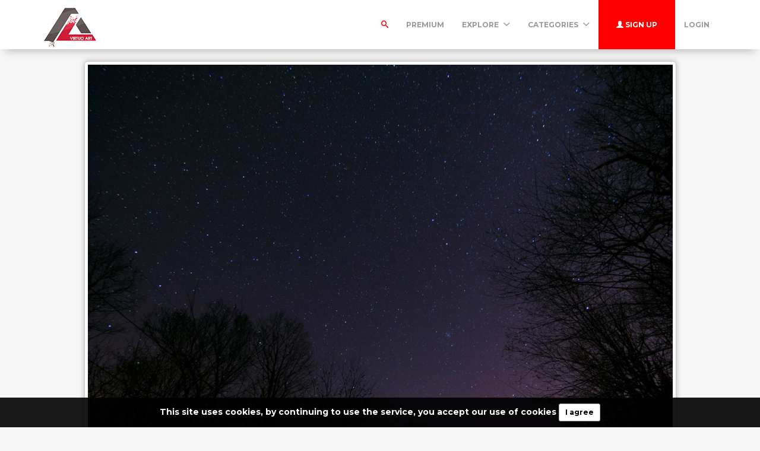

--- FILE ---
content_type: text/html; charset=UTF-8
request_url: https://virtuoart.com/photo/12720/starry-sky-trees-night-stars
body_size: 20429
content:
<!DOCTYPE html>
<html lang="en">
<head>
	<meta charset="utf-8">
	<meta name="csrf-token" content="ao3bkwltUOgn2JAo5u7A0n3ZTLmI1w954O8OsrfU">
	<meta name="viewport" content="width=device-width, initial-scale=1">
    <meta name="description" content="starry sky trees night stars - Photo #12720 -   Virtuoart offers free stock photos, desktop wallpapers, icons, 3d objects and much more. Get your free images today.">
    <meta name="keywords" content="
        Wallpaper starry sky, trees, night, stars
      ,images free,stock images,stock free images,wallpapers,desktop wallpapers,3d art,textures,backgrounds" />
    <link rel="shortcut icon" href="https://virtuoart.com/public/img/favicon.png" />

	<title>starry sky trees night stars - Photo #12720 -  Free 3D Models | Free stock photos | Desktop Wallpapers</title>

	<!-- Bootstrap core CSS -->
    <link href="https://virtuoart.com/public/bootstrap/css/bootstrap.css" rel="stylesheet" type="text/css" />

    <!-- Custom styles for this template -->
    <link href="https://virtuoart.com/public/css/main.css" rel="stylesheet">

    <!-- FONT Awesome CSS -->
    <link href="https://virtuoart.com/public/css/font-awesome.min.css" rel="stylesheet">

     <!-- IcoMoon CSS -->
    <link href="https://virtuoart.com/public/css/icomoon.css" rel="stylesheet">

    <!-- stroke icons CSS -->
    <link href="https://virtuoart.com/public/css/strokeicons.css" rel="stylesheet">

    <!-- IcoMoon CSS -->
    <link href="https://virtuoart.com/public/plugins/fleximages/jquery.flex-images.css" rel="stylesheet">

    <!-- Ionicons -->
    <link href="https://virtuoart.com/public/fonts/ionicons/css/ionicons.min.css" rel="stylesheet" type="text/css" />

    <!-- IE10 viewport hack for Surface/desktop Windows 8 bug -->
    <script src="https://virtuoart.com/public/js/ie10-viewport-bug-workaround.js"></script>

    <!-- Google Fonts -->
    <link href='https://fonts.googleapis.com/css?family=Montserrat:700' rel='stylesheet' type='text/css' />

    <!-- Sweet Alert -->
    <link href="https://virtuoart.com/public/plugins/sweetalert/sweetalert.css" rel="stylesheet" type="text/css" />

    <link href="https://virtuoart.com/public/css/vivify.min.css" rel="stylesheet">
    
    <link href="https://virtuoart.com/public/css/style.css?v=1.6" rel="stylesheet">

    <!-- HTML5 shim and Respond.js IE8 support of HTML5 elements and media queries -->
    <!--[if lt IE 9]>
      <script src="https://oss.maxcdn.com/html5shiv/3.7.2/html5shiv.min.js"></script>
      <script src="https://oss.maxcdn.com/respond/1.4.2/respond.min.js"></script>
    <![endif]-->

    <!--[if IE]>
    <meta http-equiv="X-UA-Compatible" content="IE=Edge"/>
<![endif]-->

<script type="text/javascript">

    // URL BASE
    var URL_BASE = "https://virtuoart.com";
    // ReadMore
    var ReadMore = "View more...";
    var ReadLess = "View less...";

 </script>

	<!-- Fonts -->
	<link href='https://fonts.googleapis.com/css?family=Montserrat:700' rel='stylesheet' type='text/css'>

	<!-- HTML5 shim and Respond.js for IE8 support of HTML5 elements and media queries -->
	<!-- WARNING: Respond.js doesn't work if you view the page via file:// -->
	<!--[if lt IE 9]>
		<script src="https://oss.maxcdn.com/html5shiv/3.7.2/html5shiv.min.js"></script>
		<script src="https://oss.maxcdn.com/respond/1.4.2/respond.min.js"></script>
	<![endif]-->

	<link href="https://virtuoart.com/public/plugins/iCheck/all.css" rel="stylesheet" type="text/css" />

<meta property="og:type" content="website" />
<meta property="og:image:width" content="1280"/>
<meta property="og:image:height" content="1024"/>

<meta property="og:site_name" content="Free 3D Models | Free stock photos | Desktop Wallpapers"/>
<meta property="og:url" content="https://virtuoart.com/photo/12720/starry-sky-trees-night-stars"/>
<meta property="og:image" content="https://virtuoart.com/public/uploads/preview/starry-sky-trees-night-stars-119364-5000x4000-141573822881vojafukk2p.jpg"/>
<meta property="og:title" content="starry sky trees night stars - Photo #12720"/>
<meta property="og:description" content=""/>

<meta name="twitter:card" content="summary_large_image" />
<meta name="twitter:image" content="https://virtuoart.com/public/uploads/preview/starry-sky-trees-night-stars-119364-5000x4000-141573822881vojafukk2p.jpg" />
<meta name="twitter:title" content="starry sky trees night stars - Photo #12720" />
<meta name="twitter:description" content=""/>
<link rel="stylesheet" href="https://cdnjs.cloudflare.com/ajax/libs/lightgallery/1.6.12/css/lightgallery.min.css" />
<link rel="stylesheet" href="https://cdnjs.cloudflare.com/ajax/libs/magnific-popup.js/1.1.0/magnific-popup.min.css" />
<style>
.carousel-inner{
    height:800px;
}
.carousel-inner > .item > a > img {
  margin: 0 auto;
  height:800px;
}
.carousel {
    /*background: #000;*/
}
</style>

	
</head>
<body>
	<!-- Global site tag (gtag.js) - Google Analytics -->
<script async src="https://www.googletagmanager.com/gtag/js?id=UA-168427365-1"></script>
<script>
  window.dataLayer = window.dataLayer || [];
  function gtag(){dataLayer.push(arguments);}
  gtag('js', new Date());

  gtag('config', 'UA-168427365-1');
</script>	
	<div class="popout font-default"></div>

	<div class="wrap-loader">
		<i class="fa fa-cog fa-spin fa-3x fa-fw cog-loader"></i>
		<i class="fa fa-cog fa-spin fa-3x fa-fw cog-loader-small"></i>
	</div>

	    <form role="search" class="box_Search collapse" autocomplete="off" action="https://virtuoart.com/search" method="get" id="formShow">
    <div>
      <input type="text" name="q" class="input_search form-control" id="btnItems" placeholder="Search">
      <button type="submit" id="_buttonSearch"><i class="icon-search"></i></button>
    </div><!--/.form-group -->
   </form><!--./navbar-form -->
		     
	<div class="btn-block text-center class-montserrat showBanner padding-top-10 padding-bottom-10" style="display:none;">This site uses cookies, by continuing to use the service, you accept our use of cookies <button class="btn btn-sm btn-success" id="close-banner">I agree</button></div>

<div class="navbar navbar-inverse navBar custom-shadow">
      <div class="container">
        <div class="navbar-header">
          <button type="button" class="navbar-toggle" data-toggle="collapse" data-target=".navbar-collapse">

          	 
            <span class="icon-bar"></span>
            <span class="icon-bar"></span>
            <span class="icon-bar"></span>
          </button>
          <a class="navbar-brand margin-top-5" href="https://virtuoart.com">
          	<img src="https://virtuoart.com/public/img/logo.png" class="logo" />
          	</a>
        </div><!-- navbar-header -->



        <div class="navbar-collapse collapse">

        	<ul class="nav navbar-nav navbar-right margin-bottom-zero">

						
							 <li class="margin-top-15" id="li-search">
							<a class="color-default font-default text-uppercase" id="btnExpand" data-toggle="collapse" href="#formShow" aria-expanded="false" aria-controls="form_Show">
								<i class="icon-search"></i> <span class="title-dropdown">Search</span>
								</a>
						</li>
						 
					        		 <li class="margin-top-15">
        			<a href="https://virtuoart.com/photos/premium" class="font-default text-uppercase">
        				Premium
        				</a>
        		</li>
					
						
        		<li class="dropdown margin-top-15">
        			<a href="javascript:void(0);" class="font-default text-uppercase" data-toggle="dropdown">Explore
        				<i class="ion-chevron-down margin-lft5"></i>
        				</a>

        				<!-- DROPDOWN MENU -->
        				<ul class="dropdown-menu arrow-up" role="menu" aria-labelledby="dropdownMenu2">
        					<li><a href="https://virtuoart.com/members"><i class="icon icon-Users myicon-right"></i> Members</a></li>
        					<li><a href="https://virtuoart.com/collections"><i class="fa fa-folder-open-o myicon-right"></i> Collections</a></li>
        					<li><a href="https://virtuoart.com/tags"><i class="icon icon-Tag myicon-right"></i> Tags</a></li>
        					<li role="separator" class="divider"></li>
        					<li><a href="https://virtuoart.com/featured">Featured</a></li>
	        				<li><a href="https://virtuoart.com/popular">Popular</a></li>
	        				<li><a href="https://virtuoart.com/3dobjects">3D Objects</a></li>
							<li><a href="https://virtuoart.com/latest">Latest</a></li>
			            	<li><a href="https://virtuoart.com/most/commented">Most Commented</a></li>
				          	<li><a href="https://virtuoart.com/most/viewed">Most Viewed</a></li>
				          	<li><a href="https://virtuoart.com/most/downloads">Most Downloads</a></li>
        				</ul><!-- DROPDOWN MENU -->

        			</li>

        		<li class="dropdown margin-top-15">
        			<a href="javascript:void(0);" class="font-default text-uppercase" data-toggle="dropdown">Categories
        				<i class="ion-chevron-down margin-lft5"></i>
        				</a>

        				<!-- DROPDOWN MENU -->
        				<ul class="dropdown-menu arrow-up nav-session" role="menu" aria-labelledby="dropdownMenu2">
        				        					<li>
        						<a href="https://virtuoart.com/category/abstract" class="text-overflow">
        						Abstract
        							</a>
        					</li>
        					        					<li>
        						<a href="https://virtuoart.com/category/animals" class="text-overflow">
        						Animals
        							</a>
        					</li>
        					        					<li>
        						<a href="https://virtuoart.com/category/architecture" class="text-overflow">
        						Architecture
        							</a>
        					</li>
        					        					<li>
        						<a href="https://virtuoart.com/category/art" class="text-overflow">
        						Art / General
        							</a>
        					</li>
        					        					<li>
        						<a href="https://virtuoart.com/category/aviation" class="text-overflow">
        						Aviation
        							</a>
        					</li>
        					        					<li>
        						<a href="https://virtuoart.com/category/backgrounds" class="text-overflow">
        						Backgrounds / Textures
        							</a>
        					</li>
        					        					<li>
        						<a href="https://virtuoart.com/category/business" class="text-overflow">
        						Business / Finance
        							</a>
        					</li>
        					        					<li>
        						<a href="https://virtuoart.com/category/cars" class="text-overflow">
        						Cars
        							</a>
        					</li>
        					        					<li>
        						<a href="https://virtuoart.com/category/city" class="text-overflow">
        						City / Village
        							</a>
        					</li>
        					
        								        		<li><a href="https://virtuoart.com/categories">
			        			<strong>View all <i class="fa fa-long-arrow-right"></i></strong>
			        		</a></li>
			        		        				</ul><!-- DROPDOWN MENU -->
        			</li>

        		
        		        			<li>
        				<a class="log-in font-default text-uppercase button-header" href="https://virtuoart.com/register">
        					<i class="glyphicon glyphicon-user"></i> Sign up
        					</a>
        			</li>
        			
        			<li>
        				<a class="font-default margin-top-15 text-uppercase " href="https://virtuoart.com/login">
        					Login
        					</a>
        			</li>
        	            </ul>



</div><!--/.navbar-collapse -->
      </div>
    </div>


		

<div class="margin-bottom-40 padding-top-20 image-shadow">

<!-- Col MD -->

	<!--  Image -->
	<div>
		
		
		





		<div class="text-center margin-bottom-20">
		    
		<!--<div style="margin: 0 auto; background: url('https://virtuoart.com/public/img/pixel.gif') repeat center center; max-width:1280px; max-height: 1024px">-->
		
		
		<div style="margin: 0 auto;">

				<a class="lightimage" data-src="https://virtuoart.com/public/uploads/preview/starry-sky-trees-night-stars-119364-5000x4000-141573822881vojafukk2p.jpg" href="https://virtuoart.com/public/uploads/preview/starry-sky-trees-night-stars-119364-5000x4000-141573822881vojafukk2p.jpg" style="cursor:pointer;">
					<img class="img-responsive img-rounded image-style" style="display: inline-block;padding: 5px;border: 1px solid #CCC;background-color: white;margin-bottom: 30px;box-shadow: 0 0 10px #b1b1b1;-moz-box-shadow: 0 0 10px #b1b1b1;-webkit-box-shadow: 0 0 10px #b1b1b1;" src="https://virtuoart.com/public/uploads/preview/starry-sky-trees-night-stars-119364-5000x4000-141573822881vojafukk2p.jpg" />
				</a>

			</div>
    

		</div>
		
		

		
		
		
		
	</div>
	<div class="custom-container">

	    
		<div class="col-md-9">
			<div style="margin-top: -23px;">

				<h3 class="class-montserrat title-image none-overflow text-capitalize">
					starry sky trees night stars
				</h3>

				<hr />


				
			<!-- Start Block -->
				<div class="btn-block margin-bottom-20">
					<h3>Tags</h3>
					
											<a href="https://virtuoart.com/tags/%0A%20%20%20%20%20%20%20%20Wallpaper%20starry%20sky" class="btn btn-danger tags font-default btn-sm">
							
        Wallpaper starry sky
						</a>
											<a href="https://virtuoart.com/tags/%20trees" class="btn btn-danger tags font-default btn-sm">
							 trees
						</a>
											<a href="https://virtuoart.com/tags/%20night" class="btn btn-danger tags font-default btn-sm">
							 night
						</a>
											<a href="https://virtuoart.com/tags/%20stars%0A%20%20%20%20%20%20" class="btn btn-danger tags font-default btn-sm">
							 stars
      
						</a>
									</div><!-- End Block -->

							<!-- Start Block -->
					<div class="btn-block margin-bottom-20 po">
						<h3>Similar Photos</h3>
						<div id="imagesFlex" style="margin-left: -5px;" class="flex-images btn-block margin-bottom-40">
							<!-- Start Item -->
<a href="https://virtuoart.com/photo/19241/stars-starry-sky-milky-way" class="item hovercard" data-w="640" data-h="427" style="background-color: #061B54">
	<!-- hover-content -->
	<span class="hover-content">
			<h5 class="text-overflow title-hover-content" title="stars starry sky milky way">
				 stars starry sky milky way
				</h5>

			<h5 class="text-overflow author-label mg-bottom-xs" title="Biker">
				<img src="https://virtuoart.com/public/avatar//biker-171573668382dgtgn5osud.jpeg" alt="User" class="img-circle" style="width: 20px; height: 20px; display: inline-block; margin-right: 5px;">
				<em>Biker</em>
				</h5>
				<span class="timeAgo btn-block date-color text-overflow" data="2019-11-22T16:57:28-04:00"></span>

			<span class="sub-hover">
								<span class="myicon-right"><i class="fa fa-heart-o myicon-right"></i> 2.2K</span>
				<span class="myicon-right"><i class="icon icon-Download myicon-right"></i> 556</span>
			</span><!-- Span Out -->
	</span><!-- hover-content -->

		<img src="https://virtuoart.com/public/uploads/small/stars-starry-sky-milky-way-137352-5550x3700-1715744382454ros2skxgm8rg5ddwl35xatrcikaoxqztrxxyvxxetene3mag4e3q63bleqcmctlegvxsi4fpx7uf4kqtexhlczobzgnywq0fs9a.jpg" class="previewImage d-none" />
</a><!-- End Item -->

<!-- Start Item -->
<a href="https://virtuoart.com/photo/20792/mountain-tops-trees-sky" class="item hovercard" data-w="640" data-h="381" style="background-color: #5A7EB0">
	<!-- hover-content -->
	<span class="hover-content">
			<h5 class="text-overflow title-hover-content" title="mountain tops trees sky">
				 mountain tops trees sky
				</h5>

			<h5 class="text-overflow author-label mg-bottom-xs" title="Biker">
				<img src="https://virtuoart.com/public/avatar//biker-171573668382dgtgn5osud.jpeg" alt="User" class="img-circle" style="width: 20px; height: 20px; display: inline-block; margin-right: 5px;">
				<em>Biker</em>
				</h5>
				<span class="timeAgo btn-block date-color text-overflow" data="2019-11-22T19:37:27-04:00"></span>

			<span class="sub-hover">
								<span class="myicon-right"><i class="fa fa-heart-o myicon-right"></i> 2K</span>
				<span class="myicon-right"><i class="icon icon-Download myicon-right"></i> 508</span>
			</span><!-- Span Out -->
	</span><!-- hover-content -->

		<img src="https://virtuoart.com/public/uploads/small/mountain-tops-trees-sky-110272-4154x2470-171574447845lwodqhmcixmzw8ihpoxqghfyrsu0fdlatoyzspx7u9deh8mdz9f0coikcreol7kaf63seqldnbuhfoxwskiwhtjwdl1qj69yqgcg.jpg" class="previewImage d-none" />
</a><!-- End Item -->

<!-- Start Item -->
<a href="https://virtuoart.com/photo/19711/mountains-lake-snow" class="item hovercard" data-w="480" data-h="601" style="background-color: #90C2F3">
	<!-- hover-content -->
	<span class="hover-content">
			<h5 class="text-overflow title-hover-content" title="mountains lake snow">
				 mountains lake snow
				</h5>

			<h5 class="text-overflow author-label mg-bottom-xs" title="Biker">
				<img src="https://virtuoart.com/public/avatar//biker-171573668382dgtgn5osud.jpeg" alt="User" class="img-circle" style="width: 20px; height: 20px; display: inline-block; margin-right: 5px;">
				<em>Biker</em>
				</h5>
				<span class="timeAgo btn-block date-color text-overflow" data="2019-11-22T19:05:56-04:00"></span>

			<span class="sub-hover">
								<span class="myicon-right"><i class="fa fa-heart-o myicon-right"></i> 2K</span>
				<span class="myicon-right"><i class="icon icon-Download myicon-right"></i> 499</span>
			</span><!-- Span Out -->
	</span><!-- hover-content -->

		<img src="https://virtuoart.com/public/uploads/small/mountains-lake-snow-131912-3276x4096-171574445954s6shlq8omsteo4vzcbvwoqehncdtxnidppwvx0gxeioh267ggvoc9uhbeqaxzrihhzmcga03awasoz3krm3dahs9u244mbl2ya9a.jpg" class="previewImage d-none" />
</a><!-- End Item -->

<!-- Start Item -->
<a href="https://virtuoart.com/photo/6755/forest-trees-foliage" class="item hovercard" data-w="640" data-h="480" style="background-color: #3A1800">
	<!-- hover-content -->
	<span class="hover-content">
			<h5 class="text-overflow title-hover-content" title="forest trees foliage">
				 forest trees foliage
				</h5>

			<h5 class="text-overflow author-label mg-bottom-xs" title="spider">
				<img src="https://virtuoart.com/public/avatar//spider-101573508239t4wytrrkkc.jpg" alt="User" class="img-circle" style="width: 20px; height: 20px; display: inline-block; margin-right: 5px;">
				<em>spider</em>
				</h5>
				<span class="timeAgo btn-block date-color text-overflow" data="2019-11-12T22:45:36-04:00"></span>

			<span class="sub-hover">
								<span class="myicon-right"><i class="fa fa-heart-o myicon-right"></i> 4.7K</span>
				<span class="myicon-right"><i class="icon icon-Download myicon-right"></i> 1.2K</span>
			</span><!-- Span Out -->
	</span><!-- hover-content -->

		<img src="https://virtuoart.com/public/uploads/small/forest-trees-foliage-91408-1600x1200-101573595134cqygubsqweqa0opvr0yjve8vekrrkkvkm0hnvnktvya9shvzgepvpygp2lmxragr2w9qpfwghdwzqpolubg6exqclosew0ywxgg2.jpg" class="previewImage d-none" />
</a><!-- End Item -->

<!-- Start Item -->
<a href="https://virtuoart.com/photo/2643/river-trees-fog-reflection" class="item hovercard" data-w="640" data-h="426" style="background-color: #13332E">
	<!-- hover-content -->
	<span class="hover-content">
			<h5 class="text-overflow title-hover-content" title="river trees fog reflection">
				 river trees fog reflection
				</h5>

			<h5 class="text-overflow author-label mg-bottom-xs" title="spider">
				<img src="https://virtuoart.com/public/avatar//spider-101573508239t4wytrrkkc.jpg" alt="User" class="img-circle" style="width: 20px; height: 20px; display: inline-block; margin-right: 5px;">
				<em>spider</em>
				</h5>
				<span class="timeAgo btn-block date-color text-overflow" data="2019-11-11T22:53:17-04:00"></span>

			<span class="sub-hover">
								<span class="myicon-right"><i class="fa fa-heart-o myicon-right"></i> 4.2K</span>
				<span class="myicon-right"><i class="icon icon-Download myicon-right"></i> 1.1K</span>
			</span><!-- Span Out -->
	</span><!-- hover-content -->

		<img src="https://virtuoart.com/public/uploads/small/river-trees-fog-reflection-100440-4288x2848-101573509196yzttkrc2vdaolsiii9agtx6pals5rl3cud9uu6l00v6jczjwdbl0caio6gkyr472bks3zndhvrtmehssz7okdkjlmlgqbs7agkfr.jpg" class="previewImage d-none" />
</a><!-- End Item -->
						</div>
					</div><!-- End Block -->
			
			<!-- Start Block -->
				<div class="btn-block margin-bottom-20">
					<h3>Comments(<span id="totalComments">0</span>)</h3>


					
					

					<div class="gridComments" id="gridComments" style="padding-top: 15px;">
											</div><!-- gridComments -->

					
						<div class="btn-block text-center noComments">
							<i class="icon icon-MessageRight ico-no-result"></i>
						</div>

						<h3 class="margin-top-none text-center no-result row-margin-20 noComments">
							No comments yet
						</h3>
					
											<hr />
						<div class="alert alert-loggin text-center alert-custom" role="alert">
							You must be logged in to comment this photo

															<a href="https://virtuoart.com/register" class="btn btn-xs btn-success">Sign up</a>
							
							<a href="https://virtuoart.com/login">Login</a>

						</div>
					
				</div><!-- End Block -->
			</div>

		</div><!-- /COL MD -->

		<div class="col-md-3">
            
		<!-- Start Panel -->

			<div class="panel panel-default">
				<div class="panel-body">
					<div>
						<a href="https://virtuoart.com/Rollerball">
							<img class="media-object img-circle center-block" src="https://virtuoart.com/public/avatar//rollerball-141573556589f2czncnes5.jpg" width="125" height="125" >
						</a>
					</div>
					<div class="media none-overflow">
						<div class="media-body text-center">
							<a href="https://virtuoart.com/Rollerball" class="text-username font-default">
								<h4 class="media-heading">Rollerball</h4>
							</a>
							<small class="media-heading text-muted btn-block margin-zero">Published on Nov 15, 2019</small>
							<small class="media-heading text-muted">1,816 Photos</small>
						</div>
						<p class="margin-top-10 text-center">
							
							<a id="user_gallery" class="btn btn-gallery btn-sm btn-follow"><i class="fa fa-image"></i> Gallery</a>

													</p>
					</div>
				</div>
			</div><!-- End Panel -->

			

		<!-- Start Panel -->
			<div class="panel panel-default">
				<div class="panel-body padding-zero">
					<ul class="list-stats list-inline row">
						<li class="col-xs-4">
							<h4 class="btn-block text-center">16K</h4>
							<small class="btn-block text-center text-muted">Views</small>
						</li>

						<li class="col-xs-4">
							<h4 class="btn-block text-center" id="countLikes">3.7K</h4>
							<small class="btn-block text-center text-muted">Likes</small>
						</li>

						<li class="col-xs-4">
							<h4 class="btn-block text-center">0.9K</h4>
							<small class="btn-block text-center text-muted">Downloads</small>
						</li>

					</ul>

				</div>
			</div><!-- End Panel -->

			
		<!-- btn-group -->
			<div class="btn-group btn-block margin-bottom-20">

				
					<form action="https://virtuoart.com/download/stock/[base64]" method="post">

						<input type="hidden" name="_token" value="ao3bkwltUOgn2JAo5u7A0n3ZTLmI1w954O8OsrfU">
																					<script src="https://cdn.polyfill.io/v2/polyfill.min.js"></script>
<div id="_g-recaptcha"></div>
<style>.grecaptcha-badge{display:none;!important}</style>
<div class="g-recaptcha" data-sitekey="6LdYuL8UAAAAADybeeel5YjabDUlGhfwubNCwBKP" data-size="invisible" data-callback="_submitForm" data-badge="bottomleft"></div><script src="https://www.google.com/recaptcha/api.js" async defer></script>
<script>var _submitForm,_captchaForm,_captchaSubmit,_execute=true;</script><script>window.addEventListener('load', _loadCaptcha);
function _loadCaptcha(){document.querySelector('.grecaptcha-badge').style = 'display:none;!important'
_captchaForm=document.querySelector("#_g-recaptcha").closest("form");_captchaSubmit=_captchaForm.querySelector('[type=submit]');_submitForm=function(){if(typeof _submitEvent==="function"){_submitEvent();grecaptcha.reset();}else{_captchaForm.submit();}};_captchaForm.addEventListener('submit',function(e){e.preventDefault();if(typeof _beforeSubmit==='function'){_execute=_beforeSubmit(e);}if(_execute){grecaptcha.execute();}});}</script>
													
						<div class="form-group">

							<dd>
							    
							    																	            	
                        			<div class="radio margin-bottom-15">
                                        <label class="padding-zero">
                                        <input id="popular_sort" class="no-show"  checked  name="type" type="radio" value="small">
                                        <span class="input-sm" style="width: 95%; float: left; position: absolute; padding: 0 10px; height: auto">
                                          <span class="label label-default myicon-right">S</span> 
                                                                                    640x512
                                                                                    <span class="pull-right">75.9kB</span>
                                          </span>
                                      </label>
                                      </div>
              
              
																	            	
                        			<div class="radio margin-bottom-15">
                                        <label class="padding-zero">
                                        <input id="popular_sort" class="no-show"  name="type" type="radio" value="medium">
                                        <span class="input-sm" style="width: 95%; float: left; position: absolute; padding: 0 10px; height: auto">
                                          <span class="label label-default myicon-right">M</span> 
                                                                                    1280x1024
                                                                                    <span class="pull-right">301.7kB</span>
                                          </span>
                                      </label>
                                      </div>
              
              
																	            	
                        			<div class="radio margin-bottom-15">
                                        <label class="padding-zero">
                                        <input id="popular_sort" class="no-show"  name="type" type="radio" value="large">
                                        <span class="input-sm" style="width: 95%; float: left; position: absolute; padding: 0 10px; height: auto">
                                          <span class="label label-default myicon-right">L</span> 
                                                                                    5000x4000
                                                                                    <span class="pull-right">5.2MB</span>
                                          </span>
                                      </label>
                                      </div>
              
              
								                                

							</dd>
						</div><!-- form-group -->

						<!-- btn-free -->
						<button type="submit" class="btn btn-success btn-lg btn-block dropdown-toggle" id="downloadBtn">
							<i class="fa fa-cloud-download myicon-right"></i> Download
						</button>
						<!-- btn-free -->
					</form>

				

			</div><!-- End btn-group -->

			
							<!-- Start Panel -->
				<div class="panel panel-default">
					<div class="panel-body">
						<h5><i class="fa fa-creative-commons myicon-right" aria-hidden="true"></i> <strong>License and Use</strong></h5>
						<small class="text-muted"><i class="glyphicon glyphicon-ok myicon-right"></i> Free for commercial use</small>

													<small class="btn-block text-muted"><i class="glyphicon glyphicon-remove myicon-right"></i> No attribution required</small>
						
					</div>
				</div><!-- End Panel -->
			

			
						<!-- Start Panel -->
				<div class="panel panel-default">
					<div class="panel-body">
						<h5 class="pull-left margin-zero" style="line-height: inherit;"><i class="icon icon-Share myicon-right" aria-hidden="true"></i> <strong>Share</strong></h5>

						<ul class="list-inline pull-right margin-zero">
							<li><a title="Facebook" href="https://www.facebook.com/sharer/sharer.php?u=https://virtuoart.com/photo/12720" target="_blank"><img src="https://virtuoart.com/public/img/social/facebook.png" width="20" /></a></li>
							<li><a title="Twitter" href="https://twitter.com/intent/tweet?url=https://virtuoart.com/photo/12720&text=starry sky trees night stars" data-url="https://virtuoart.com/photo/12720" target="_blank"><img width="20" src="https://virtuoart.com/public/img/social/twitter.png" /></a></li>
							<li style="padding-right: 0;"><a title="Pinterest" href="//www.pinterest.com/pin/create/button/?url=https://virtuoart.com/photo/12720&media=https://virtuoart.com/public/uploads/preview/starry-sky-trees-night-stars-119364-5000x4000-141573822881vojafukk2p.jpg&description=starry sky trees night stars" target="_blank"><img width="20" src="https://virtuoart.com/public/img/social/pinterest.png" /></a></li>
						</ul>
					</div>
				</div><!-- End Panel -->
			


			
							
			<!-- Start Panel -->
				<div class="panel panel-default">
					<div class="panel-body">
						<h5><i class="icon icon-Drop myicon-right" aria-hidden="true"></i> <strong>Color Palette</strong></h5>

						
							<a title="#221F30" href="https://virtuoart.com/colors/221F30" class="colorPalette showTooltip" style="background-color: #221F30;"></a>

						
							<a title="#6E4F5F" href="https://virtuoart.com/colors/6E4F5F" class="colorPalette showTooltip" style="background-color: #6E4F5F;"></a>

						
							<a title="#B26D66" href="https://virtuoart.com/colors/B26D66" class="colorPalette showTooltip" style="background-color: #B26D66;"></a>

						
							<a title="#793715" href="https://virtuoart.com/colors/793715" class="colorPalette showTooltip" style="background-color: #793715;"></a>

						
							<a title="#21178A" href="https://virtuoart.com/colors/21178A" class="colorPalette showTooltip" style="background-color: #21178A;"></a>

						
					</div>
				</div><!-- End Panel -->
			
			<ul class="list-group">
				<li class="list-group-item"><i class="icon-info myicon-right"></i> <strong>Details</strong></li>


				<li class="list-group-item"> <span class="badge data-xs-img">Nov 15, 2019</span> Published on</li>
				<li class="list-group-item"> <span class="badge data-xs-img">JPG</span> Photo type</li>
				<li class="list-group-item"> <span class="badge data-xs-img">5000x4000</span> Resolution</li>
				<li class="list-group-item"> <span class="badge data-xs-img"><a href="https://virtuoart.com/category/nature-landscapes" title="Nature / Landscapes">Nature / Landscape...</a></span> Category</li>
				<li href="#" class="list-group-item"> <span class="badge data-xs-img">5.2MB</span> File size</li>
			</ul>


			
			
							<div class="margin-top-20">
									</div>
			
		</div><!-- /COL MD -->
	</div>


 </div><!-- container wrap-ui -->

 

			<!-- ***** Footer ***** -->
    <footer class="footer-main">
    	<div class="container">

    		<div class="row">
    			<div class="col-md-4">
    				<a href="https://virtuoart.com">
    					<img src="https://virtuoart.com/public/img/logo.png" />
    				</a>
    			   <p class="margin-tp-xs">Virtuoart offers free stock photos, desktop wallpapers, icons, 3d objects and much more. Get your free images today.</p>

    			   <ul class="list-inline">

					  					   <li><a href="https://www.twitter.com/" class="ico-social"><i class="fa fa-twitter"></i></a></li>
					   
					 					   <li><a href="https://www.facebook.com/" class="ico-social"><i class="fa fa-facebook"></i></a></li>
					 
					 					   <li><a href="https://www.instagram.com/" class="ico-social"><i class="fa fa-instagram"></i></a></li>
					 
					 					   <li><a href="https://www.linkedin.com/" class="ico-social"><i class="fa fa-linkedin"></i></a></li>
					   					 </ul >

    			</div><!-- ./End col-md-* -->



    			<div class="col-md-3 margin-tp-xs">
    				<h4 class="margin-top-zero font-default">About</h4>
    				<ul class="list-unstyled">
    					        			<li><a class="link-footer" href="https://virtuoart.com/page/help">Help</a></li>
        	        			<li><a class="link-footer" href="https://virtuoart.com/page/terms-of-service">Terms</a></li>
        	        			<li><a class="link-footer" href="https://virtuoart.com/page/privacy">Privacy</a></li>
        	        			<li><a class="link-footer" href="https://virtuoart.com/page/about">About</a></li>
        	    				</ul>
    			</div><!-- ./End col-md-* -->


    			<div class="col-md-3 margin-tp-xs">
    				<h4 class="margin-top-zero font-default">Categories</h4>
    				<ul class="list-unstyled">
    		        			<li><a class="link-footer" href="https://virtuoart.com/category/abstract">Abstract</a></li>
        	        			<li><a class="link-footer" href="https://virtuoart.com/category/animals">Animals</a></li>
        	        			<li><a class="link-footer" href="https://virtuoart.com/category/architecture">Architecture</a></li>
        	        			<li><a class="link-footer" href="https://virtuoart.com/category/art">Art / General</a></li>
        	        			<li><a class="link-footer" href="https://virtuoart.com/category/aviation">Aviation</a></li>
        	        			<li><a class="link-footer" href="https://virtuoart.com/category/backgrounds">Backgrounds / Textures</a></li>
        	
        	        		<li><a class="link-footer" href="https://virtuoart.com/categories">
        			<strong>View all <i class="fa fa-long-arrow-right"></i></strong>
        		</a></li>
        		
    				</ul>
    			</div><!-- ./End col-md-* -->

    			<div class="col-md-2 margin-tp-xs">
    				<h4 class="margin-top-zero font-default">Links</h4>
    				<ul class="list-unstyled">

        			        			<li>
        				<a class="link-footer" href="https://virtuoart.com/login">
        					Login
        				</a>
        				</li>

        			        				<li>
        					<a class="link-footer" href="https://virtuoart.com/register">
        					Sign up
        				</a>
        				</li>
        				
        				
              <div class="dropup margin-top-10">
                <li class="dropdown default-dropdown">
  	        			<a href="javascript:void(0);" class="link-footer link-lang" data-toggle="dropdown">
  	        				<i class="icon icon-WorldWide myicon-right"></i>
                                         English                        									<i class="ion-chevron-down margin-lft5"></i>
  	        				</a>

  	        				<!-- DROPDOWN MENU -->
  	        				<ul class="dropdown-menu arrow-down nav-session margin-bottom-10" role="menu" aria-labelledby="dropdownMenu2">
  	        				  	        					<li  class="active"  >
  	        						<a  class="text-overflow">
  	        						English
  	        							</a>
  	        					</li>
  	        					  	        				</ul><!-- DROPDOWN MENU -->
  	        			</li>
                  </div>

    				</ul>
    			</div><!-- ./End col-md-* -->
    		</div><!-- ./End Row -->
    	</div><!-- ./End Container -->
    </footer><!-- ***** Footer ***** -->

<footer class="subfooter">
	<div class="container">
	<div class="row">
    			<div class="col-md-12 text-center padding-top-20">
    				<p>&copy; Free 3D Models | Free stock photos | Desktop Wallpapers - 2026</p>
    			</div><!-- ./End col-md-* -->
	</div>
</div>
</footer>

		<!-- Bootstrap core JavaScript
    ================================================== -->
    <script src="https://virtuoart.com/public/js/custom.js"></script>
    <script src="https://virtuoart.com/public/plugins/jQuery/jQuery.min.js"></script>
    <script src="https://virtuoart.com/public/js/jquery.easing.1.3.js"></script>
    <script src="https://virtuoart.com/public/js/jquery-ui-1.10.3.custom.min.js"></script>
    <script src="https://virtuoart.com/public/js/jquery.ui.touch-punch.min.js"></script>
    <script src="https://virtuoart.com/public/bootstrap/js/bootstrap.min.js"></script>
    <script src="https://virtuoart.com/public/js/jquery.autosize.min.js"></script>
    <script src="https://virtuoart.com/public/js/timeago/jqueryTimeago_en.js"></script>
    <script src="https://virtuoart.com/public/js/bootbox.min.js"></script>
    <script src="https://virtuoart.com/public/js/count.js"></script>
    <script src="https://virtuoart.com/public/js/functions.js"></script>
    <script src="https://virtuoart.com/public/js/jquery.form.js"></script>
    <script src="https://virtuoart.com/public/plugins/sweetalert/sweetalert.min.js"></script>
    <script src="https://virtuoart.com/public/plugins/fleximages/jquery.flex-images.min.js"></script>

    <script src="https://virtuoart.com/public/js/cookies.js"></script>

	
<script src="https://virtuoart.com/public/plugins/iCheck/icheck.min.js" type="text/javascript"></script>
<script src="https://cdnjs.cloudflare.com/ajax/libs/lightgallery/1.6.12/js/lightgallery-all.min.js"></script>
<script src="https://cdnjs.cloudflare.com/ajax/libs/magnific-popup.js/1.1.0/jquery.magnific-popup.min.js"></script>

<script type="text/javascript">

$('.lightimage').magnificPopup({
  type: 'image',
  // other options
    zoom: {
        enabled: true
    }  
})

$('#user_gallery').on('click', function() {
    // Added by Shone 11/12/2019
    // Current index of the slide
    let currentIndex = null
    const listOfImages = {"current_page":1,"data":[{"id":13215,"thumbnail":"ple-glass-73394-1920x1280-141573826720v6lxzhzmbm.jpg","preview":"ple-glass-73394-1920x1280-14157382672012a3ro1jlp.jpg","title":"ple glass","description":"","categories_id":21,"user_id":14,"date":"2019-11-15 15:05:21","status":"active","token_id":"[base64]","tags":"\n        Wallpaper notebook, desk, silhouette, people, glass\n      ","extension":"jpg","colors":"000000,81925C,A5D0F2,496C92,505E3B","exif":"","camera":"","featured":"no","featured_date":"2019-11-14 18:00:43","how_use_image":"free","attribution_required":"no","original_name":"ple glass 73394 1920x1280","price":0,"likes_count":1,"downloads_count":1,"views_count":1255,"fake_likes_count":3556,"fake_downloads_count":889,"fake_views_count":14221,"item_for_sale":"free","vector":"","extra_images":null,"object_info":null,"object_3d":null},{"id":13214,"thumbnail":"ks-photos-73399-1920x1200-141573826718g69gt5veor.jpg","preview":"ks-photos-73399-1920x1200-1415738267186mcu001cgo.jpg","title":"ks photos","description":"","categories_id":21,"user_id":14,"date":"2019-11-15 15:05:19","status":"active","token_id":"[base64]","tags":"\n        Wallpaper notebook, desk, computer mouse, books, photos\n      ","extension":"jpg","colors":"FF9885,FDF7EB,A07548,4684CD,004CE0","exif":"","camera":"","featured":"no","featured_date":"2019-11-14 18:00:43","how_use_image":"free","attribution_required":"no","original_name":"ks photos 73399 1920x1200","price":0,"likes_count":1,"downloads_count":1,"views_count":1461,"fake_likes_count":5016,"fake_downloads_count":1254,"fake_views_count":20063,"item_for_sale":"free","vector":"","extra_images":null,"object_info":null,"object_3d":null},{"id":13213,"thumbnail":"monitor-phone-sony-girl-73416-1920x1200-141573826716atgpj1jwnx.jpg","preview":"monitor-phone-sony-girl-73416-1920x1200-141573826716ldn6pptscp.jpg","title":"monitor phone sony girl","description":"","categories_id":21,"user_id":14,"date":"2019-11-15 15:05:17","status":"active","token_id":"[base64]","tags":"\n        Wallpaper monitor, phone, sony, girl\n      ","extension":"jpg","colors":"D99A77,A82A40,240C0A,92469E,3954AD","exif":"","camera":"","featured":"no","featured_date":"2019-11-14 18:00:43","how_use_image":"free","attribution_required":"no","original_name":"monitor phone sony girl 73416 1920x1200","price":0,"likes_count":1,"downloads_count":1,"views_count":1212,"fake_likes_count":4357,"fake_downloads_count":1090,"fake_views_count":17428,"item_for_sale":"free","vector":"","extra_images":null,"object_info":null,"object_3d":null},{"id":13212,"thumbnail":"windows-8-73421-1920x1080-141573826715emmnrmes4o.jpg","preview":"windows-8-73421-1920x1080-141573826715oh8pyjbxym.jpg","title":"windows","description":"","categories_id":21,"user_id":14,"date":"2019-11-15 15:05:15","status":"active","token_id":"[base64]","tags":"\n        Wallpaper microsoft surface, red touch cover, windows 8\n      ","extension":"jpg","colors":"C25A51,8067C3,63A4F4,3EBA3E,56BCC8","exif":"","camera":"","featured":"no","featured_date":"2019-11-14 18:00:43","how_use_image":"free","attribution_required":"no","original_name":"windows 8 73421 1920x1080","price":0,"likes_count":1,"downloads_count":1,"views_count":1120,"fake_likes_count":4580,"fake_downloads_count":1145,"fake_views_count":18320,"item_for_sale":"free","vector":"","extra_images":null,"object_info":null,"object_3d":null},{"id":13211,"thumbnail":"phy-apple-92318-4288x2848-141573826713cuglcvyqie.jpg","preview":"phy-apple-92318-4288x2848-141573826713jzritl8xbu.jpg","title":"phy apple","description":"","categories_id":21,"user_id":14,"date":"2019-11-15 15:05:14","status":"active","token_id":"[base64]","tags":"\n        Wallpaper iphone 4, macbook, laptop, close-up, sandwich, photography, apple\n      ","extension":"jpg","colors":"292631,6E5A65,A1867B,D7DDD1,9CA7BB","exif":"","camera":"","featured":"no","featured_date":"2019-11-14 18:00:43","how_use_image":"free","attribution_required":"no","original_name":"phy apple 92318 4288x2848","price":0,"likes_count":1,"downloads_count":1,"views_count":1254,"fake_likes_count":5326,"fake_downloads_count":1332,"fake_views_count":21303,"item_for_sale":"free","vector":"","extra_images":null,"object_info":null,"object_3d":null},{"id":13210,"thumbnail":"apple-watch-watch-apple-sydney-101525-4581x3054-141573826710chjeyb7tom.jpg","preview":"apple-watch-watch-apple-sydney-101525-4581x3054-141573826710khsbzyvexv.jpg","title":"apple watch watch apple sydney","description":"","categories_id":21,"user_id":14,"date":"2019-11-15 15:05:11","status":"active","token_id":"[base64]","tags":"\n        Wallpaper apple watch, watch, apple, sydney\n      ","extension":"jpg","colors":"162163,4B1F1C,1E5329,FEFEFC,1B4668","exif":"","camera":"","featured":"no","featured_date":"2019-11-14 18:00:43","how_use_image":"free","attribution_required":"no","original_name":"apple watch watch apple sydney 101525 4581x3054","price":0,"likes_count":1,"downloads_count":1,"views_count":1275,"fake_likes_count":4917,"fake_downloads_count":1230,"fake_views_count":19668,"item_for_sale":"free","vector":"","extra_images":null,"object_info":null,"object_3d":null},{"id":13209,"thumbnail":"nike-fuelband-next-gen-fuelband-103501-1920x1080-141573826709uikddxqvce.jpg","preview":"nike-fuelband-next-gen-fuelband-103501-1920x1080-141573826709zf8wc2jnrr.jpg","title":"nike fuelband next gen fuelband","description":"","categories_id":21,"user_id":14,"date":"2019-11-15 15:05:09","status":"active","token_id":"[base64]","tags":"\n        Wallpaper nike, fuelband, next gen fuelband\n      ","extension":"jpg","colors":"FF3100,8DD100,FF9919,F5FFC2,191A1E","exif":"","camera":"","featured":"no","featured_date":"2019-11-14 18:00:43","how_use_image":"free","attribution_required":"no","original_name":"nike fuelband next gen fuelband 103501 1920x1080","price":0,"likes_count":1,"downloads_count":1,"views_count":1046,"fake_likes_count":4873,"fake_downloads_count":1219,"fake_views_count":19492,"item_for_sale":"free","vector":"","extra_images":null,"object_info":null,"object_3d":null},{"id":13208,"thumbnail":"lens-camera-equipment-107285-2300x1529-141573826707cmijvumboi.jpg","preview":"lens-camera-equipment-107285-2300x1529-141573826707frgupoq2xy.jpg","title":"lens camera equipment","description":"","categories_id":21,"user_id":14,"date":"2019-11-15 15:05:08","status":"active","token_id":"[base64]","tags":"\n        Wallpaper lens, camera, equipment\n      ","extension":"jpg","colors":"D1CDFF,141021,59517A,6D26FC,857FC7","exif":"50mm f\/5.6 8\/1s","camera":"NIKON D3200","featured":"no","featured_date":"2019-11-14 18:00:43","how_use_image":"free","attribution_required":"no","original_name":"lens camera equipment 107285 2300x1529","price":0,"likes_count":1,"downloads_count":1,"views_count":1300,"fake_likes_count":4964,"fake_downloads_count":1241,"fake_views_count":19853,"item_for_sale":"free","vector":"","extra_images":null,"object_info":null,"object_3d":null},{"id":13207,"thumbnail":"code-letters-screen-135985-5760x3840-141573826704t28qtsqe8d.jpg","preview":"code-letters-screen-135985-5760x3840-141573826704a3crujdnti.jpg","title":"code letters screen","description":"","categories_id":21,"user_id":14,"date":"2019-11-15 15:05:06","status":"active","token_id":"[base64]","tags":"\n        Wallpaper code, letters, screen, blur\n      ","extension":"jpg","colors":"110F12,003C34,003A66,057EB7,067C6C","exif":"","camera":"","featured":"no","featured_date":"2019-11-14 18:00:43","how_use_image":"free","attribution_required":"no","original_name":"code letters screen 135985 5760x3840","price":0,"likes_count":1,"downloads_count":1,"views_count":1315,"fake_likes_count":3760,"fake_downloads_count":940,"fake_views_count":15037,"item_for_sale":"free","vector":"","extra_images":null,"object_info":null,"object_3d":null},{"id":13206,"thumbnail":"windows-8-white-blue-pink-30967-4928x3264-141573826702yqkkw6zxbv.jpg","preview":"windows-8-white-blue-pink-30967-4928x3264-1415738267020080fjojbf.jpg","title":"windows  white blue pink","description":"","categories_id":21,"user_id":14,"date":"2019-11-15 15:05:03","status":"active","token_id":"[base64]","tags":"\n        Wallpaper windows 8, white, blue, pink\n      ","extension":"jpg","colors":"060B21,E0C4EA,3F53C3,C078AA,53455E","exif":"","camera":"","featured":"no","featured_date":"2019-11-14 18:00:43","how_use_image":"free","attribution_required":"no","original_name":"windows 8 white blue pink 30967 4928x3264","price":0,"likes_count":1,"downloads_count":1,"views_count":1292,"fake_likes_count":3905,"fake_downloads_count":977,"fake_views_count":15620,"item_for_sale":"free","vector":"","extra_images":null,"object_info":null,"object_3d":null},{"id":13205,"thumbnail":"logo-game-29668-1920x1200-141573826697a99u55109d.jpg","preview":"logo-game-29668-1920x1200-1415738266975tu0mflqkl.jpg","title":"logo game","description":"","categories_id":21,"user_id":14,"date":"2019-11-15 15:04:58","status":"active","token_id":"[base64]","tags":"\n        Wallpaper mac, apple, pak-man, white, yellow, logo, game\n      ","extension":"jpg","colors":"000000,373200,766A16,B2AE4B,4D4B4C","exif":"","camera":"","featured":"no","featured_date":"2019-11-14 18:00:43","how_use_image":"free","attribution_required":"no","original_name":"logo game 29668 1920x1200","price":0,"likes_count":1,"downloads_count":1,"views_count":1310,"fake_likes_count":4571,"fake_downloads_count":1143,"fake_views_count":18282,"item_for_sale":"free","vector":"","extra_images":null,"object_info":null,"object_3d":null},{"id":13204,"thumbnail":"pda-sony-ericsson-green-black-30912-2333x1458-141573826696dd944adgxk.jpg","preview":"pda-sony-ericsson-green-black-30912-2333x1458-141573826696nw1butm2lg.jpg","title":"pda sony ericsson green black","description":"","categories_id":21,"user_id":14,"date":"2019-11-15 15:04:56","status":"active","token_id":"[base64]","tags":"\n        Wallpaper pda, sony, ericsson, green, black\n      ","extension":"jpg","colors":"000000,2DE10C,106E00,122D0A,494B4A","exif":"","camera":"","featured":"no","featured_date":"2019-11-14 18:00:43","how_use_image":"free","attribution_required":"no","original_name":"pda sony ericsson green black 30912 2333x1458","price":0,"likes_count":1,"downloads_count":1,"views_count":1217,"fake_likes_count":5117,"fake_downloads_count":1280,"fake_views_count":20468,"item_for_sale":"free","vector":"","extra_images":null,"object_info":null,"object_3d":null},{"id":13203,"thumbnail":"windows-7-figures-green-blue-31046-1920x1200-141573826695aaysoourwf.jpg","preview":"windows-7-figures-green-blue-31046-1920x1200-141573826695p9wtrherhy.jpg","title":"windows  figures green blue","description":"","categories_id":21,"user_id":14,"date":"2019-11-15 15:04:55","status":"active","token_id":"[base64]","tags":"\n        Wallpaper windows 7, figures, green, blue\n      ","extension":"jpg","colors":"0E0019,00303E,4A0476,077B94,083878","exif":"","camera":"","featured":"no","featured_date":"2019-11-14 18:00:43","how_use_image":"free","attribution_required":"no","original_name":"windows 7 figures green blue 31046 1920x1200","price":0,"likes_count":1,"downloads_count":1,"views_count":1339,"fake_likes_count":4701,"fake_downloads_count":1176,"fake_views_count":18801,"item_for_sale":"free","vector":"","extra_images":null,"object_info":null,"object_3d":null},{"id":13202,"thumbnail":"hi-tech-psp-sony-playstation-macro-73418-1920x1200-141573826693wjz8ngo5c4.jpg","preview":"hi-tech-psp-sony-playstation-macro-73418-1920x1200-141573826693c7p3p55oo1.jpg","title":"hi tech psp sony playstation macro","description":"","categories_id":21,"user_id":14,"date":"2019-11-15 15:04:54","status":"active","token_id":"[base64]","tags":"\n        Wallpaper hi-tech, psp, sony, playstation, macro\n      ","extension":"jpg","colors":"000000,FDFDFD,484848,A8A8A8","exif":"","camera":"","featured":"no","featured_date":"2019-11-14 18:00:43","how_use_image":"free","attribution_required":"no","original_name":"hi tech psp sony playstation macro 73418 1920x1200","price":0,"likes_count":1,"downloads_count":1,"views_count":1246,"fake_likes_count":4293,"fake_downloads_count":1074,"fake_views_count":17169,"item_for_sale":"free","vector":"","extra_images":null,"object_info":null,"object_3d":null},{"id":13201,"thumbnail":"apple-iphone-earphones-smartphone-108448-4288x2848-141573826691tuktdqbygn.jpg","preview":"apple-iphone-earphones-smartphone-108448-4288x2848-141573826691cs0p4ngevs.jpg","title":"apple iphone earphones smartphone","description":"","categories_id":21,"user_id":14,"date":"2019-11-15 15:04:53","status":"active","token_id":"[base64]","tags":"\n        Wallpaper apple, iphone, earphones, smartphone\n      ","extension":"jpg","colors":"232A3D,E5E6E1,3A3AD0,26CB8F,E41421","exif":"","camera":"","featured":"no","featured_date":"2019-11-14 18:00:43","how_use_image":"free","attribution_required":"no","original_name":"apple iphone earphones smartphone 108448 4288x2848","price":0,"likes_count":1,"downloads_count":1,"views_count":1215,"fake_likes_count":5370,"fake_downloads_count":1343,"fake_views_count":21480,"item_for_sale":"free","vector":"","extra_images":null,"object_info":null,"object_3d":null},{"id":13200,"thumbnail":"sony-logo-brand-73435-1920x1200-141573826689llnb7h5p4f.jpg","preview":"sony-logo-brand-73435-1920x1200-141573826689bcclsanwbk.jpg","title":"sony logo brand","description":"","categories_id":21,"user_id":14,"date":"2019-11-15 15:04:49","status":"active","token_id":"[base64]","tags":"\n        Wallpaper sony, logo, brand\n      ","extension":"jpg","colors":"0F111E,4F5062,818591,C0CACC","exif":"","camera":"","featured":"no","featured_date":"2019-11-14 18:00:43","how_use_image":"free","attribution_required":"no","original_name":"sony logo brand 73435 1920x1200","price":0,"likes_count":1,"downloads_count":1,"views_count":1517,"fake_likes_count":5754,"fake_downloads_count":1439,"fake_views_count":23015,"item_for_sale":"free","vector":"","extra_images":null,"object_info":null,"object_3d":null},{"id":13199,"thumbnail":"en-yellow-26462-1920x1200-141573826687onwv4zoob8.jpg","preview":"en-yellow-26462-1920x1200-1415738266878cfjibmlex.jpg","title":"en yellow","description":"","categories_id":21,"user_id":14,"date":"2019-11-15 15:04:48","status":"active","token_id":"[base64]","tags":"\n        Wallpaper circuit, chip, crack, hole, green, yellow\n      ","extension":"jpg","colors":"D1CD2C,307B3A,048080,319CD0,64FEFE","exif":"","camera":"","featured":"no","featured_date":"2019-11-14 18:00:43","how_use_image":"free","attribution_required":"no","original_name":"en yellow 26462 1920x1200","price":0,"likes_count":1,"downloads_count":1,"views_count":1231,"fake_likes_count":4693,"fake_downloads_count":1174,"fake_views_count":18770,"item_for_sale":"free","vector":"","extra_images":null,"object_info":null,"object_3d":null},{"id":13198,"thumbnail":"google-blue-red-yellow-green-30941-1920x1200-141573826686w4lnrbp9z3.jpg","preview":"google-blue-red-yellow-green-30941-1920x1200-141573826686jsh0jqdqat.jpg","title":"google blue red yellow green","description":"","categories_id":21,"user_id":14,"date":"2019-11-15 15:04:47","status":"active","token_id":"[base64]","tags":"\n        Wallpaper google, blue, red, yellow, green\n      ","extension":"jpg","colors":"437EFE,E00000,00CB00,D6D501,289DED","exif":"","camera":"","featured":"no","featured_date":"2019-11-14 18:00:43","how_use_image":"free","attribution_required":"no","original_name":"google blue red yellow green 30941 1920x1200","price":0,"likes_count":1,"downloads_count":1,"views_count":1324,"fake_likes_count":4026,"fake_downloads_count":1007,"fake_views_count":16104,"item_for_sale":"free","vector":"","extra_images":null,"object_info":null,"object_3d":null},{"id":13197,"thumbnail":"galaxy-phone-android-note-samsung-73417-2560x1600-141573826685lgjvyi1ou5.jpg","preview":"galaxy-phone-android-note-samsung-73417-2560x1600-141573826685s9ubgftcpf.jpg","title":"galaxy phone android note samsung","description":"","categories_id":21,"user_id":14,"date":"2019-11-15 15:04:46","status":"active","token_id":"[base64]","tags":"\n        Wallpaper galaxy, phone, android, note, samsung\n      ","extension":"jpg","colors":"5138DC,997F44,1B134F,5A4B34,C04AFE","exif":"","camera":"","featured":"no","featured_date":"2019-11-14 18:00:43","how_use_image":"free","attribution_required":"no","original_name":"galaxy phone android note samsung 73417 2560x1600","price":0,"likes_count":1,"downloads_count":1,"views_count":1470,"fake_likes_count":3779,"fake_downloads_count":945,"fake_views_count":15115,"item_for_sale":"free","vector":"","extra_images":null,"object_info":null,"object_3d":null},{"id":13196,"thumbnail":"iphone-6-apple-feather-smartphone-110437-5616x3744-141573826682jstff5yo5o.jpg","preview":"iphone-6-apple-feather-smartphone-110437-5616x3744-1415738266824a8tskzvq1.jpg","title":"iphone  apple feather smartphone","description":"","categories_id":21,"user_id":14,"date":"2019-11-15 15:04:44","status":"active","token_id":"[base64]","tags":"\n        Wallpaper iphone 6, apple, feather, smartphone\n      ","extension":"jpg","colors":"001334,475E88,182FB3,7C92B7,FFFFE6","exif":"100mm f\/4.0 1\/8s ISO 400","camera":"Canon EOS 5D Mark II","featured":"no","featured_date":"2019-11-14 18:00:43","how_use_image":"free","attribution_required":"no","original_name":"iphone 6 apple feather smartphone 110437 5616x3744","price":0,"likes_count":1,"downloads_count":1,"views_count":1288,"fake_likes_count":3679,"fake_downloads_count":920,"fake_views_count":14715,"item_for_sale":"free","vector":"","extra_images":null,"object_info":null,"object_3d":null},{"id":13195,"thumbnail":"ch-screen-57580-2880x1800-141573826680zwez8sz9tp.jpg","preview":"ch-screen-57580-2880x1800-1415738266801uamsgkzxf.jpg","title":"ch screen","description":"","categories_id":21,"user_id":14,"date":"2019-11-15 15:04:41","status":"active","token_id":"[base64]","tags":"\n        Wallpaper android, samsung galaxy, mobile phone, touch screen\n      ","extension":"jpg","colors":"1C273B,9A8067,5D4D40,136165,0067C3","exif":"","camera":"","featured":"no","featured_date":"2019-11-14 18:00:43","how_use_image":"free","attribution_required":"no","original_name":"ch screen 57580 2880x1800","price":0,"likes_count":1,"downloads_count":1,"views_count":1309,"fake_likes_count":4146,"fake_downloads_count":1037,"fake_views_count":16581,"item_for_sale":"free","vector":"","extra_images":null,"object_info":null,"object_3d":null},{"id":13194,"thumbnail":"ubuntu-everything-logo-background-26189-1920x1080-141573826679mqixswkd9r.jpg","preview":"ubuntu-everything-logo-background-26189-1920x1080-141573826679it3ivqnwrw.jpg","title":"ubuntu everything logo background","description":"","categories_id":21,"user_id":14,"date":"2019-11-15 15:04:39","status":"active","token_id":"[base64]","tags":"\n        Wallpaper ubuntu, everything, logo, background\n      ","extension":"jpg","colors":"3C3B37,EE5B28,97432B,411304,F3B387","exif":"","camera":"","featured":"no","featured_date":"2019-11-14 18:00:43","how_use_image":"free","attribution_required":"no","original_name":"ubuntu everything logo background 26189 1920x1080","price":0,"likes_count":1,"downloads_count":2,"views_count":1309,"fake_likes_count":3844,"fake_downloads_count":961,"fake_views_count":15375,"item_for_sale":"free","vector":"","extra_images":null,"object_info":null,"object_3d":null},{"id":13193,"thumbnail":"logitech-firm-equipment-logo-black-28783-2560x1600-141573826678qhy35omfsk.jpg","preview":"logitech-firm-equipment-logo-black-28783-2560x1600-141573826678t9rohnthyl.jpg","title":"logitech firm equipment logo black","description":"","categories_id":21,"user_id":14,"date":"2019-11-15 15:04:38","status":"active","token_id":"[base64]","tags":"\n        Wallpaper logitech, firm, equipment, logo, black\n      ","extension":"jpg","colors":"000000,2B4347,467F88,6EC4D3,7A7078","exif":"","camera":"","featured":"no","featured_date":"2019-11-14 18:00:43","how_use_image":"free","attribution_required":"no","original_name":"logitech firm equipment logo black 28783 2560x1600","price":0,"likes_count":1,"downloads_count":1,"views_count":1656,"fake_likes_count":5128,"fake_downloads_count":1282,"fake_views_count":20511,"item_for_sale":"free","vector":"","extra_images":null,"object_info":null,"object_3d":null},{"id":13192,"thumbnail":"windows-7-os-blue-white-29661-1920x1200-141573826677hmbsqvt1i2.jpg","preview":"windows-7-os-blue-white-29661-1920x1200-141573826677l42y5hi9sd.jpg","title":"windows  os blue white","description":"","categories_id":21,"user_id":14,"date":"2019-11-15 15:04:37","status":"active","token_id":"[base64]","tags":"\n        Wallpaper windows 7, os, blue, white\n      ","extension":"jpg","colors":"0069A3,003579,189ED3,D76624,B9E3F9","exif":"","camera":"","featured":"no","featured_date":"2019-11-14 18:00:43","how_use_image":"free","attribution_required":"no","original_name":"windows 7 os blue white 29661 1920x1200","price":0,"likes_count":1,"downloads_count":1,"views_count":1282,"fake_likes_count":4727,"fake_downloads_count":1182,"fake_views_count":18907,"item_for_sale":"free","vector":"","extra_images":null,"object_info":null,"object_3d":null},{"id":13191,"thumbnail":"os-ubuntu-glass-red-green-blue-29689-1920x1139-141573826675blmofm0brn.jpg","preview":"os-ubuntu-glass-red-green-blue-29689-1920x1139-141573826675cqnfcokqfx.jpg","title":"os ubuntu glass red green blue","description":"","categories_id":21,"user_id":14,"date":"2019-11-15 15:04:36","status":"active","token_id":"[base64]","tags":"\n        Wallpaper os, ubuntu, glass, red, green, blue\n      ","extension":"jpg","colors":"221910,331B95,645335,8F1F11,1F610A","exif":"","camera":"","featured":"no","featured_date":"2019-11-14 18:00:43","how_use_image":"free","attribution_required":"no","original_name":"os ubuntu glass red green blue 29689 1920x1139","price":0,"likes_count":1,"downloads_count":1,"views_count":1296,"fake_likes_count":3594,"fake_downloads_count":899,"fake_views_count":14374,"item_for_sale":"free","vector":"","extra_images":null,"object_info":null,"object_3d":null},{"id":13190,"thumbnail":"acer-firm-green-black-30979-1920x1080-141573826674u4znucncnx.jpg","preview":"acer-firm-green-black-30979-1920x1080-141573826674rhdaqaervp.jpg","title":"acer firm green black","description":"","categories_id":21,"user_id":14,"date":"2019-11-15 15:04:34","status":"active","token_id":"[base64]","tags":"\n        Wallpaper acer, firm, green, black\n      ","extension":"jpg","colors":"000000,BFE52D,1D2E02,476B0B","exif":"","camera":"","featured":"no","featured_date":"2019-11-14 18:00:43","how_use_image":"free","attribution_required":"no","original_name":"acer firm green black 30979 1920x1080","price":0,"likes_count":1,"downloads_count":1,"views_count":1233,"fake_likes_count":3684,"fake_downloads_count":921,"fake_views_count":14736,"item_for_sale":"free","vector":"","extra_images":null,"object_info":null,"object_3d":null},{"id":13189,"thumbnail":"watch-modern-new-time-5631-1920x1080-141573826672joteudwle2.jpg","preview":"watch-modern-new-time-5631-1920x1080-141573826672gjdzubphcx.jpg","title":"watch modern new time","description":"","categories_id":21,"user_id":14,"date":"2019-11-15 15:04:33","status":"active","token_id":"[base64]","tags":"\n        Wallpaper watch, modern, new, time\n      ","extension":"jpg","colors":"000000,D20E00,BAD111,474842,535800","exif":"","camera":"","featured":"no","featured_date":"2019-11-14 18:00:43","how_use_image":"free","attribution_required":"no","original_name":"watch modern new time 5631 1920x1080","price":0,"likes_count":1,"downloads_count":1,"views_count":1119,"fake_likes_count":4208,"fake_downloads_count":1052,"fake_views_count":16829,"item_for_sale":"free","vector":"","extra_images":null,"object_info":null,"object_3d":null},{"id":13188,"thumbnail":"intel-xeon-processor-chess-5638-2408x1600-141573826671n84t4xsndk.jpg","preview":"intel-xeon-processor-chess-5638-2408x1600-141573826671cfqh2n5tft.jpg","title":"intel xeon processor chess","description":"","categories_id":21,"user_id":14,"date":"2019-11-15 15:04:32","status":"active","token_id":"[base64]","tags":"\n        Wallpaper intel, xeon, processor, chess\n      ","extension":"jpg","colors":"23231B,68705B,E2DDC0,B5A44A,6C4E00","exif":"","camera":"","featured":"no","featured_date":"2019-11-14 18:00:43","how_use_image":"free","attribution_required":"no","original_name":"intel xeon processor chess 5638 2408x1600","price":0,"likes_count":1,"downloads_count":1,"views_count":1231,"fake_likes_count":4194,"fake_downloads_count":1049,"fake_views_count":16775,"item_for_sale":"free","vector":"","extra_images":null,"object_info":null,"object_3d":null},{"id":13187,"thumbnail":"musician-sound-soundman-music-5658-1920x1080-141573826670lbmmamwhzo.jpg","preview":"musician-sound-soundman-music-5658-1920x1080-141573826670eiphocqfmc.jpg","title":"musician sound soundman music","description":"","categories_id":21,"user_id":14,"date":"2019-11-15 15:04:31","status":"active","token_id":"[base64]","tags":"\n        Wallpaper musician, sound, soundman, music\n      ","extension":"jpg","colors":"040207,3794E4,554C3B,EF8227,BBAD6E","exif":"","camera":"","featured":"no","featured_date":"2019-11-14 18:00:43","how_use_image":"free","attribution_required":"no","original_name":"musician sound soundman music 5658 1920x1080","price":0,"likes_count":1,"downloads_count":1,"views_count":1178,"fake_likes_count":3839,"fake_downloads_count":960,"fake_views_count":15356,"item_for_sale":"free","vector":"","extra_images":null,"object_info":null,"object_3d":null},{"id":13186,"thumbnail":"rocessors-26217-1920x1200-141573826669loqlws9jej.jpg","preview":"rocessors-26217-1920x1200-141573826669pxxnlbclev.jpg","title":"rocessors","description":"","categories_id":21,"user_id":14,"date":"2019-11-15 15:04:29","status":"active","token_id":"[base64]","tags":"\n        Wallpaper corporation, brands, card, nvidia, boosters, processors\n      ","extension":"jpg","colors":"B47D47,FDC383,693E1B,1D1A07,2C0903","exif":"","camera":"","featured":"no","featured_date":"2019-11-14 18:00:43","how_use_image":"free","attribution_required":"no","original_name":"rocessors 26217 1920x1200","price":0,"likes_count":1,"downloads_count":1,"views_count":1167,"fake_likes_count":5057,"fake_downloads_count":1265,"fake_views_count":20226,"item_for_sale":"free","vector":"","extra_images":null,"object_info":null,"object_3d":null},{"id":13185,"thumbnail":"chip-black-iron-code-26541-1920x1200-141573826668kdylqc99dw.jpg","preview":"chip-black-iron-code-26541-1920x1200-141573826668k8nq36seqy.jpg","title":"chip black iron code","description":"","categories_id":21,"user_id":14,"date":"2019-11-15 15:04:28","status":"active","token_id":"[base64]","tags":"\n        Wallpaper chip, black iron, code\n      ","extension":"jpg","colors":"41423D,E1E2DD,989858,656328,15152D","exif":"","camera":"","featured":"no","featured_date":"2019-11-14 18:00:43","how_use_image":"free","attribution_required":"no","original_name":"chip black iron code 26541 1920x1200","price":0,"likes_count":1,"downloads_count":1,"views_count":1128,"fake_likes_count":5151,"fake_downloads_count":1288,"fake_views_count":20602,"item_for_sale":"free","vector":"","extra_images":null,"object_info":null,"object_3d":null},{"id":13184,"thumbnail":"mouse-hand-notebook-x-ray-scheme-29663-1920x1200-141573826667kp2wfx86zr.jpg","preview":"mouse-hand-notebook-x-ray-scheme-29663-1920x1200-141573826667gha9gt38lj.jpg","title":"mouse hand notebook x ray scheme","description":"","categories_id":21,"user_id":14,"date":"2019-11-15 15:04:27","status":"active","token_id":"[base64]","tags":"\n        Wallpaper mouse, hand, notebook, x-ray, scheme\n      ","extension":"jpg","colors":"000000,9D8F75,F1E3C9,586A6E,5C4D36","exif":"","camera":"","featured":"no","featured_date":"2019-11-14 18:00:43","how_use_image":"free","attribution_required":"no","original_name":"mouse hand notebook x ray scheme 29663 1920x1200","price":0,"likes_count":1,"downloads_count":1,"views_count":1255,"fake_likes_count":4908,"fake_downloads_count":1227,"fake_views_count":19630,"item_for_sale":"free","vector":"","extra_images":null,"object_info":null,"object_3d":null},{"id":13183,"thumbnail":"green-android-yellow-purple-33218-1920x1408-141573826665ytygimprw5.jpg","preview":"green-android-yellow-purple-33218-1920x1408-141573826665xvsxpscuad.jpg","title":"green android yellow purple","description":"","categories_id":21,"user_id":14,"date":"2019-11-15 15:04:26","status":"active","token_id":"[base64]","tags":"\n        Wallpaper green, android, yellow, purple\n      ","extension":"jpg","colors":"005433,2F2607,1E0E19,478D6B,6A664B","exif":"","camera":"","featured":"no","featured_date":"2019-11-14 18:00:43","how_use_image":"free","attribution_required":"no","original_name":"green android yellow purple 33218 1920x1408","price":0,"likes_count":1,"downloads_count":1,"views_count":1210,"fake_likes_count":5048,"fake_downloads_count":1262,"fake_views_count":20191,"item_for_sale":"free","vector":"","extra_images":null,"object_info":null,"object_3d":null},{"id":13182,"thumbnail":"business-76576-1680x1050-141573826664fevslzbe3r.jpg","preview":"business-76576-1680x1050-141573826664wycmaiol7t.jpg","title":"business","description":"","categories_id":21,"user_id":14,"date":"2019-11-15 15:04:25","status":"active","token_id":"[base64]","tags":"\n        Wallpaper laptop, glass, water, documents, business\n      ","extension":"jpg","colors":"AFA08D,B5C5D4,6F82A0,745539,252606","exif":"","camera":"","featured":"no","featured_date":"2019-11-14 18:00:43","how_use_image":"free","attribution_required":"no","original_name":" business 76576 1680x1050","price":0,"likes_count":1,"downloads_count":1,"views_count":1255,"fake_likes_count":3850,"fake_downloads_count":963,"fake_views_count":15400,"item_for_sale":"free","vector":"","extra_images":null,"object_info":null,"object_3d":null},{"id":13181,"thumbnail":"echnology-97618-3840x2160-141573826663excpkgerrh.jpg","preview":"echnology-97618-3840x2160-141573826663ji6gjn6cww.jpg","title":"echnology","description":"","categories_id":21,"user_id":14,"date":"2019-11-15 15:04:23","status":"active","token_id":"[base64]","tags":"\n        Wallpaper iphone 6, apple, hi-tech, 2014, technology\n      ","extension":"jpg","colors":"8B9DB1,A69782,FA5E2E,E5EEFF,5D6677","exif":"","camera":"","featured":"no","featured_date":"2019-11-14 18:00:43","how_use_image":"free","attribution_required":"no","original_name":"echnology 97618 3840x2160","price":0,"likes_count":1,"downloads_count":1,"views_count":1310,"fake_likes_count":3810,"fake_downloads_count":953,"fake_views_count":15238,"item_for_sale":"free","vector":"","extra_images":null,"object_info":null,"object_3d":null},{"id":13180,"thumbnail":"nvidia-gpus-geforce-computers-102485-3000x1875-1415738266618vivkwc6cv.jpg","preview":"nvidia-gpus-geforce-computers-102485-3000x1875-141573826661txucv3jnwd.jpg","title":"nvidia gpus geforce computers","description":"","categories_id":21,"user_id":14,"date":"2019-11-15 15:04:22","status":"active","token_id":"[base64]","tags":"\n        Wallpaper nvidia, gpus, geforce, computers\n      ","extension":"jpg","colors":"000000,5CA800,7F7E8E,454756,123308","exif":"","camera":"","featured":"no","featured_date":"2019-11-14 18:00:43","how_use_image":"free","attribution_required":"no","original_name":"nvidia gpus geforce computers 102485 3000x1875","price":0,"likes_count":1,"downloads_count":1,"views_count":1297,"fake_likes_count":3279,"fake_downloads_count":820,"fake_views_count":13116,"item_for_sale":"free","vector":"","extra_images":null,"object_info":null,"object_3d":null}],"first_page_url":"https:\/\/virtuoart.com\/photo\/12720\/starry-sky-trees-night-stars?page=1","from":1,"last_page":51,"last_page_url":"https:\/\/virtuoart.com\/photo\/12720\/starry-sky-trees-night-stars?page=51","next_page_url":"https:\/\/virtuoart.com\/photo\/12720\/starry-sky-trees-night-stars?page=2","path":"https:\/\/virtuoart.com\/photo\/12720\/starry-sky-trees-night-stars","per_page":36,"prev_page_url":null,"to":36,"total":1816};
    
    // Generate icon for buying image
    const generateBuyIcon = () => {
        $('#buyImage').remove()
        $('.lg-toolbar').append(`<a style="margin-top: -2px;" id='buyImage' class="lg-icon" href="/photo/${listOfImages.data[currentIndex].id}"><i class="fa fa-shopping-cart" aria-hidden="true"></i></a>`);
    }
   
 
   const lg = $(this).lightGallery({
        dynamic: true,
        thumbnai: true,
        dynamicEl: [
         
            {
                "src": 'https://virtuoart.com/public/uploads/preview/ple-glass-73394-1920x1280-14157382672012a3ro1jlp.jpg',
                'thumb': 'https://virtuoart.com/public/uploads/thumbnail/ple-glass-73394-1920x1280-141573826720v6lxzhzmbm.jpg',
                'data': 'x',
                'subHtml': '<p>ple glass</p>'
            }, 
         
            {
                "src": 'https://virtuoart.com/public/uploads/preview/ks-photos-73399-1920x1200-1415738267186mcu001cgo.jpg',
                'thumb': 'https://virtuoart.com/public/uploads/thumbnail/ks-photos-73399-1920x1200-141573826718g69gt5veor.jpg',
                'data': 'x',
                'subHtml': '<p>ks photos</p>'
            }, 
         
            {
                "src": 'https://virtuoart.com/public/uploads/preview/monitor-phone-sony-girl-73416-1920x1200-141573826716ldn6pptscp.jpg',
                'thumb': 'https://virtuoart.com/public/uploads/thumbnail/monitor-phone-sony-girl-73416-1920x1200-141573826716atgpj1jwnx.jpg',
                'data': 'x',
                'subHtml': '<p>monitor phone sony girl</p>'
            }, 
         
            {
                "src": 'https://virtuoart.com/public/uploads/preview/windows-8-73421-1920x1080-141573826715oh8pyjbxym.jpg',
                'thumb': 'https://virtuoart.com/public/uploads/thumbnail/windows-8-73421-1920x1080-141573826715emmnrmes4o.jpg',
                'data': 'x',
                'subHtml': '<p>windows</p>'
            }, 
         
            {
                "src": 'https://virtuoart.com/public/uploads/preview/phy-apple-92318-4288x2848-141573826713jzritl8xbu.jpg',
                'thumb': 'https://virtuoart.com/public/uploads/thumbnail/phy-apple-92318-4288x2848-141573826713cuglcvyqie.jpg',
                'data': 'x',
                'subHtml': '<p>phy apple</p>'
            }, 
         
            {
                "src": 'https://virtuoart.com/public/uploads/preview/apple-watch-watch-apple-sydney-101525-4581x3054-141573826710khsbzyvexv.jpg',
                'thumb': 'https://virtuoart.com/public/uploads/thumbnail/apple-watch-watch-apple-sydney-101525-4581x3054-141573826710chjeyb7tom.jpg',
                'data': 'x',
                'subHtml': '<p>apple watch watch apple sydney</p>'
            }, 
         
            {
                "src": 'https://virtuoart.com/public/uploads/preview/nike-fuelband-next-gen-fuelband-103501-1920x1080-141573826709zf8wc2jnrr.jpg',
                'thumb': 'https://virtuoart.com/public/uploads/thumbnail/nike-fuelband-next-gen-fuelband-103501-1920x1080-141573826709uikddxqvce.jpg',
                'data': 'x',
                'subHtml': '<p>nike fuelband next gen fuelband</p>'
            }, 
         
            {
                "src": 'https://virtuoart.com/public/uploads/preview/lens-camera-equipment-107285-2300x1529-141573826707frgupoq2xy.jpg',
                'thumb': 'https://virtuoart.com/public/uploads/thumbnail/lens-camera-equipment-107285-2300x1529-141573826707cmijvumboi.jpg',
                'data': 'x',
                'subHtml': '<p>lens camera equipment</p>'
            }, 
         
            {
                "src": 'https://virtuoart.com/public/uploads/preview/code-letters-screen-135985-5760x3840-141573826704a3crujdnti.jpg',
                'thumb': 'https://virtuoart.com/public/uploads/thumbnail/code-letters-screen-135985-5760x3840-141573826704t28qtsqe8d.jpg',
                'data': 'x',
                'subHtml': '<p>code letters screen</p>'
            }, 
         
            {
                "src": 'https://virtuoart.com/public/uploads/preview/windows-8-white-blue-pink-30967-4928x3264-1415738267020080fjojbf.jpg',
                'thumb': 'https://virtuoart.com/public/uploads/thumbnail/windows-8-white-blue-pink-30967-4928x3264-141573826702yqkkw6zxbv.jpg',
                'data': 'x',
                'subHtml': '<p>windows  white blue pink</p>'
            }, 
         
            {
                "src": 'https://virtuoart.com/public/uploads/preview/logo-game-29668-1920x1200-1415738266975tu0mflqkl.jpg',
                'thumb': 'https://virtuoart.com/public/uploads/thumbnail/logo-game-29668-1920x1200-141573826697a99u55109d.jpg',
                'data': 'x',
                'subHtml': '<p>logo game</p>'
            }, 
         
            {
                "src": 'https://virtuoart.com/public/uploads/preview/pda-sony-ericsson-green-black-30912-2333x1458-141573826696nw1butm2lg.jpg',
                'thumb': 'https://virtuoart.com/public/uploads/thumbnail/pda-sony-ericsson-green-black-30912-2333x1458-141573826696dd944adgxk.jpg',
                'data': 'x',
                'subHtml': '<p>pda sony ericsson green black</p>'
            }, 
         
            {
                "src": 'https://virtuoart.com/public/uploads/preview/windows-7-figures-green-blue-31046-1920x1200-141573826695p9wtrherhy.jpg',
                'thumb': 'https://virtuoart.com/public/uploads/thumbnail/windows-7-figures-green-blue-31046-1920x1200-141573826695aaysoourwf.jpg',
                'data': 'x',
                'subHtml': '<p>windows  figures green blue</p>'
            }, 
         
            {
                "src": 'https://virtuoart.com/public/uploads/preview/hi-tech-psp-sony-playstation-macro-73418-1920x1200-141573826693c7p3p55oo1.jpg',
                'thumb': 'https://virtuoart.com/public/uploads/thumbnail/hi-tech-psp-sony-playstation-macro-73418-1920x1200-141573826693wjz8ngo5c4.jpg',
                'data': 'x',
                'subHtml': '<p>hi tech psp sony playstation macro</p>'
            }, 
         
            {
                "src": 'https://virtuoart.com/public/uploads/preview/apple-iphone-earphones-smartphone-108448-4288x2848-141573826691cs0p4ngevs.jpg',
                'thumb': 'https://virtuoart.com/public/uploads/thumbnail/apple-iphone-earphones-smartphone-108448-4288x2848-141573826691tuktdqbygn.jpg',
                'data': 'x',
                'subHtml': '<p>apple iphone earphones smartphone</p>'
            }, 
         
            {
                "src": 'https://virtuoart.com/public/uploads/preview/sony-logo-brand-73435-1920x1200-141573826689bcclsanwbk.jpg',
                'thumb': 'https://virtuoart.com/public/uploads/thumbnail/sony-logo-brand-73435-1920x1200-141573826689llnb7h5p4f.jpg',
                'data': 'x',
                'subHtml': '<p>sony logo brand</p>'
            }, 
         
            {
                "src": 'https://virtuoart.com/public/uploads/preview/en-yellow-26462-1920x1200-1415738266878cfjibmlex.jpg',
                'thumb': 'https://virtuoart.com/public/uploads/thumbnail/en-yellow-26462-1920x1200-141573826687onwv4zoob8.jpg',
                'data': 'x',
                'subHtml': '<p>en yellow</p>'
            }, 
         
            {
                "src": 'https://virtuoart.com/public/uploads/preview/google-blue-red-yellow-green-30941-1920x1200-141573826686jsh0jqdqat.jpg',
                'thumb': 'https://virtuoart.com/public/uploads/thumbnail/google-blue-red-yellow-green-30941-1920x1200-141573826686w4lnrbp9z3.jpg',
                'data': 'x',
                'subHtml': '<p>google blue red yellow green</p>'
            }, 
         
            {
                "src": 'https://virtuoart.com/public/uploads/preview/galaxy-phone-android-note-samsung-73417-2560x1600-141573826685s9ubgftcpf.jpg',
                'thumb': 'https://virtuoart.com/public/uploads/thumbnail/galaxy-phone-android-note-samsung-73417-2560x1600-141573826685lgjvyi1ou5.jpg',
                'data': 'x',
                'subHtml': '<p>galaxy phone android note samsung</p>'
            }, 
         
            {
                "src": 'https://virtuoart.com/public/uploads/preview/iphone-6-apple-feather-smartphone-110437-5616x3744-1415738266824a8tskzvq1.jpg',
                'thumb': 'https://virtuoart.com/public/uploads/thumbnail/iphone-6-apple-feather-smartphone-110437-5616x3744-141573826682jstff5yo5o.jpg',
                'data': 'x',
                'subHtml': '<p>iphone  apple feather smartphone</p>'
            }, 
         
            {
                "src": 'https://virtuoart.com/public/uploads/preview/ch-screen-57580-2880x1800-1415738266801uamsgkzxf.jpg',
                'thumb': 'https://virtuoart.com/public/uploads/thumbnail/ch-screen-57580-2880x1800-141573826680zwez8sz9tp.jpg',
                'data': 'x',
                'subHtml': '<p>ch screen</p>'
            }, 
         
            {
                "src": 'https://virtuoart.com/public/uploads/preview/ubuntu-everything-logo-background-26189-1920x1080-141573826679it3ivqnwrw.jpg',
                'thumb': 'https://virtuoart.com/public/uploads/thumbnail/ubuntu-everything-logo-background-26189-1920x1080-141573826679mqixswkd9r.jpg',
                'data': 'x',
                'subHtml': '<p>ubuntu everything logo background</p>'
            }, 
         
            {
                "src": 'https://virtuoart.com/public/uploads/preview/logitech-firm-equipment-logo-black-28783-2560x1600-141573826678t9rohnthyl.jpg',
                'thumb': 'https://virtuoart.com/public/uploads/thumbnail/logitech-firm-equipment-logo-black-28783-2560x1600-141573826678qhy35omfsk.jpg',
                'data': 'x',
                'subHtml': '<p>logitech firm equipment logo black</p>'
            }, 
         
            {
                "src": 'https://virtuoart.com/public/uploads/preview/windows-7-os-blue-white-29661-1920x1200-141573826677l42y5hi9sd.jpg',
                'thumb': 'https://virtuoart.com/public/uploads/thumbnail/windows-7-os-blue-white-29661-1920x1200-141573826677hmbsqvt1i2.jpg',
                'data': 'x',
                'subHtml': '<p>windows  os blue white</p>'
            }, 
         
            {
                "src": 'https://virtuoart.com/public/uploads/preview/os-ubuntu-glass-red-green-blue-29689-1920x1139-141573826675cqnfcokqfx.jpg',
                'thumb': 'https://virtuoart.com/public/uploads/thumbnail/os-ubuntu-glass-red-green-blue-29689-1920x1139-141573826675blmofm0brn.jpg',
                'data': 'x',
                'subHtml': '<p>os ubuntu glass red green blue</p>'
            }, 
         
            {
                "src": 'https://virtuoart.com/public/uploads/preview/acer-firm-green-black-30979-1920x1080-141573826674rhdaqaervp.jpg',
                'thumb': 'https://virtuoart.com/public/uploads/thumbnail/acer-firm-green-black-30979-1920x1080-141573826674u4znucncnx.jpg',
                'data': 'x',
                'subHtml': '<p>acer firm green black</p>'
            }, 
         
            {
                "src": 'https://virtuoart.com/public/uploads/preview/watch-modern-new-time-5631-1920x1080-141573826672gjdzubphcx.jpg',
                'thumb': 'https://virtuoart.com/public/uploads/thumbnail/watch-modern-new-time-5631-1920x1080-141573826672joteudwle2.jpg',
                'data': 'x',
                'subHtml': '<p>watch modern new time</p>'
            }, 
         
            {
                "src": 'https://virtuoart.com/public/uploads/preview/intel-xeon-processor-chess-5638-2408x1600-141573826671cfqh2n5tft.jpg',
                'thumb': 'https://virtuoart.com/public/uploads/thumbnail/intel-xeon-processor-chess-5638-2408x1600-141573826671n84t4xsndk.jpg',
                'data': 'x',
                'subHtml': '<p>intel xeon processor chess</p>'
            }, 
         
            {
                "src": 'https://virtuoart.com/public/uploads/preview/musician-sound-soundman-music-5658-1920x1080-141573826670eiphocqfmc.jpg',
                'thumb': 'https://virtuoart.com/public/uploads/thumbnail/musician-sound-soundman-music-5658-1920x1080-141573826670lbmmamwhzo.jpg',
                'data': 'x',
                'subHtml': '<p>musician sound soundman music</p>'
            }, 
         
            {
                "src": 'https://virtuoart.com/public/uploads/preview/rocessors-26217-1920x1200-141573826669pxxnlbclev.jpg',
                'thumb': 'https://virtuoart.com/public/uploads/thumbnail/rocessors-26217-1920x1200-141573826669loqlws9jej.jpg',
                'data': 'x',
                'subHtml': '<p>rocessors</p>'
            }, 
         
            {
                "src": 'https://virtuoart.com/public/uploads/preview/chip-black-iron-code-26541-1920x1200-141573826668k8nq36seqy.jpg',
                'thumb': 'https://virtuoart.com/public/uploads/thumbnail/chip-black-iron-code-26541-1920x1200-141573826668kdylqc99dw.jpg',
                'data': 'x',
                'subHtml': '<p>chip black iron code</p>'
            }, 
         
            {
                "src": 'https://virtuoart.com/public/uploads/preview/mouse-hand-notebook-x-ray-scheme-29663-1920x1200-141573826667gha9gt38lj.jpg',
                'thumb': 'https://virtuoart.com/public/uploads/thumbnail/mouse-hand-notebook-x-ray-scheme-29663-1920x1200-141573826667kp2wfx86zr.jpg',
                'data': 'x',
                'subHtml': '<p>mouse hand notebook x ray scheme</p>'
            }, 
         
            {
                "src": 'https://virtuoart.com/public/uploads/preview/green-android-yellow-purple-33218-1920x1408-141573826665xvsxpscuad.jpg',
                'thumb': 'https://virtuoart.com/public/uploads/thumbnail/green-android-yellow-purple-33218-1920x1408-141573826665ytygimprw5.jpg',
                'data': 'x',
                'subHtml': '<p>green android yellow purple</p>'
            }, 
         
            {
                "src": 'https://virtuoart.com/public/uploads/preview/business-76576-1680x1050-141573826664wycmaiol7t.jpg',
                'thumb': 'https://virtuoart.com/public/uploads/thumbnail/business-76576-1680x1050-141573826664fevslzbe3r.jpg',
                'data': 'x',
                'subHtml': '<p>business</p>'
            }, 
         
            {
                "src": 'https://virtuoart.com/public/uploads/preview/echnology-97618-3840x2160-141573826663ji6gjn6cww.jpg',
                'thumb': 'https://virtuoart.com/public/uploads/thumbnail/echnology-97618-3840x2160-141573826663excpkgerrh.jpg',
                'data': 'x',
                'subHtml': '<p>echnology</p>'
            }, 
         
            {
                "src": 'https://virtuoart.com/public/uploads/preview/nvidia-gpus-geforce-computers-102485-3000x1875-141573826661txucv3jnwd.jpg',
                'thumb': 'https://virtuoart.com/public/uploads/thumbnail/nvidia-gpus-geforce-computers-102485-3000x1875-1415738266618vivkwc6cv.jpg',
                'data': 'x',
                'subHtml': '<p>nvidia gpus geforce computers</p>'
            }, 
                ]
    })
    
    // Added by Shone 11/12/2019
    // On onAfterAppendSubHtml generate buy image button
    // LightGallery docs http://sachinchoolur.github.io/lightGallery/docs/api.html#events
    lg.on('onAfterAppendSubHtml.lg',function(event, index){
        currentIndex = index
        generateBuyIcon()
    });
});


$('#imagesFlex').flexImages({ maxRows: 1, truncate: true });

$('#btnFormPP').click(function(e){
	$('#form_pp').submit();
});

$('input').iCheck({
          radioClass: 'iradio_flat-green',
          checkboxClass: 'icheckbox_square-green',
        });


   		 
  
  //<<<---------- Comments Likes
$(document).on('click','.comments-likes',function() {
   	element  = $(this);
   	var id   = element.attr("data-id");
   	var info = 'comment_id=' + id;

   		element.removeClass('comments-likes');

   		$.ajax({
   			headers: {
        	'X-CSRF-TOKEN': $('meta[name="csrf-token"]').attr('content')
    		},
		   type: "POST",
		   url: "https://virtuoart.com/comments/likes",
		   data: info,
		   success: function( data ) {


                $( '#collapse'+ id ).html(data);
                $('[data-toggle="tooltip"]').tooltip();

				if( data == '' ){
					$( '#collapse'+ id ).html("Error occurred");
				}
				}//<-- $data
			});
   });

  
	//<<---- PAGINATION AJAX
        $(document).on('click','.pagination a', function(e){
			e.preventDefault();
			var page = $(this).attr('href').split('page=')[1];
			$.ajax({
				headers: {
        	'X-CSRF-TOKEN': $('meta[name="csrf-token"]').attr('content')
    		},
					url: 'https://virtuoart.com/ajax/comments?photo=12720&page=' + page


			}).done(function(data){
				if( data ) {

					scrollElement('#gridComments');

					$('.gridComments').html(data);

					jQuery(".timeAgo").timeago();

					$('[data-toggle="tooltip"]').tooltip();
				} else {
					sweetAlert("Oops...", "Error occurred", "error");
				}
				//<**** - Tooltip
			});

		});//<<---- PAGINATION AJAX

</script>


  <script type="text/javascript">

	Cookies.set('cookieBanner');

		$(document).ready(function() {
    if (Cookies('cookiePolicySite'));
    else {
    	$('.showBanner').fadeIn();
        $("#close-banner").click(function() {
            $(".showBanner").slideUp(50);
            Cookies('cookiePolicySite', true);
        });
    }
});

$(document).ready(function(){
    $(".previewImage").removeClass('d-none');
});

</script>

</body>
</html>


--- FILE ---
content_type: text/html; charset=utf-8
request_url: https://www.google.com/recaptcha/api2/anchor?ar=1&k=6LdYuL8UAAAAADybeeel5YjabDUlGhfwubNCwBKP&co=aHR0cHM6Ly92aXJ0dW9hcnQuY29tOjQ0Mw..&hl=en&v=9TiwnJFHeuIw_s0wSd3fiKfN&size=invisible&badge=bottomleft&anchor-ms=20000&execute-ms=30000&cb=3hyuqu7frebm
body_size: 48802
content:
<!DOCTYPE HTML><html dir="ltr" lang="en"><head><meta http-equiv="Content-Type" content="text/html; charset=UTF-8">
<meta http-equiv="X-UA-Compatible" content="IE=edge">
<title>reCAPTCHA</title>
<style type="text/css">
/* cyrillic-ext */
@font-face {
  font-family: 'Roboto';
  font-style: normal;
  font-weight: 400;
  font-stretch: 100%;
  src: url(//fonts.gstatic.com/s/roboto/v48/KFO7CnqEu92Fr1ME7kSn66aGLdTylUAMa3GUBHMdazTgWw.woff2) format('woff2');
  unicode-range: U+0460-052F, U+1C80-1C8A, U+20B4, U+2DE0-2DFF, U+A640-A69F, U+FE2E-FE2F;
}
/* cyrillic */
@font-face {
  font-family: 'Roboto';
  font-style: normal;
  font-weight: 400;
  font-stretch: 100%;
  src: url(//fonts.gstatic.com/s/roboto/v48/KFO7CnqEu92Fr1ME7kSn66aGLdTylUAMa3iUBHMdazTgWw.woff2) format('woff2');
  unicode-range: U+0301, U+0400-045F, U+0490-0491, U+04B0-04B1, U+2116;
}
/* greek-ext */
@font-face {
  font-family: 'Roboto';
  font-style: normal;
  font-weight: 400;
  font-stretch: 100%;
  src: url(//fonts.gstatic.com/s/roboto/v48/KFO7CnqEu92Fr1ME7kSn66aGLdTylUAMa3CUBHMdazTgWw.woff2) format('woff2');
  unicode-range: U+1F00-1FFF;
}
/* greek */
@font-face {
  font-family: 'Roboto';
  font-style: normal;
  font-weight: 400;
  font-stretch: 100%;
  src: url(//fonts.gstatic.com/s/roboto/v48/KFO7CnqEu92Fr1ME7kSn66aGLdTylUAMa3-UBHMdazTgWw.woff2) format('woff2');
  unicode-range: U+0370-0377, U+037A-037F, U+0384-038A, U+038C, U+038E-03A1, U+03A3-03FF;
}
/* math */
@font-face {
  font-family: 'Roboto';
  font-style: normal;
  font-weight: 400;
  font-stretch: 100%;
  src: url(//fonts.gstatic.com/s/roboto/v48/KFO7CnqEu92Fr1ME7kSn66aGLdTylUAMawCUBHMdazTgWw.woff2) format('woff2');
  unicode-range: U+0302-0303, U+0305, U+0307-0308, U+0310, U+0312, U+0315, U+031A, U+0326-0327, U+032C, U+032F-0330, U+0332-0333, U+0338, U+033A, U+0346, U+034D, U+0391-03A1, U+03A3-03A9, U+03B1-03C9, U+03D1, U+03D5-03D6, U+03F0-03F1, U+03F4-03F5, U+2016-2017, U+2034-2038, U+203C, U+2040, U+2043, U+2047, U+2050, U+2057, U+205F, U+2070-2071, U+2074-208E, U+2090-209C, U+20D0-20DC, U+20E1, U+20E5-20EF, U+2100-2112, U+2114-2115, U+2117-2121, U+2123-214F, U+2190, U+2192, U+2194-21AE, U+21B0-21E5, U+21F1-21F2, U+21F4-2211, U+2213-2214, U+2216-22FF, U+2308-230B, U+2310, U+2319, U+231C-2321, U+2336-237A, U+237C, U+2395, U+239B-23B7, U+23D0, U+23DC-23E1, U+2474-2475, U+25AF, U+25B3, U+25B7, U+25BD, U+25C1, U+25CA, U+25CC, U+25FB, U+266D-266F, U+27C0-27FF, U+2900-2AFF, U+2B0E-2B11, U+2B30-2B4C, U+2BFE, U+3030, U+FF5B, U+FF5D, U+1D400-1D7FF, U+1EE00-1EEFF;
}
/* symbols */
@font-face {
  font-family: 'Roboto';
  font-style: normal;
  font-weight: 400;
  font-stretch: 100%;
  src: url(//fonts.gstatic.com/s/roboto/v48/KFO7CnqEu92Fr1ME7kSn66aGLdTylUAMaxKUBHMdazTgWw.woff2) format('woff2');
  unicode-range: U+0001-000C, U+000E-001F, U+007F-009F, U+20DD-20E0, U+20E2-20E4, U+2150-218F, U+2190, U+2192, U+2194-2199, U+21AF, U+21E6-21F0, U+21F3, U+2218-2219, U+2299, U+22C4-22C6, U+2300-243F, U+2440-244A, U+2460-24FF, U+25A0-27BF, U+2800-28FF, U+2921-2922, U+2981, U+29BF, U+29EB, U+2B00-2BFF, U+4DC0-4DFF, U+FFF9-FFFB, U+10140-1018E, U+10190-1019C, U+101A0, U+101D0-101FD, U+102E0-102FB, U+10E60-10E7E, U+1D2C0-1D2D3, U+1D2E0-1D37F, U+1F000-1F0FF, U+1F100-1F1AD, U+1F1E6-1F1FF, U+1F30D-1F30F, U+1F315, U+1F31C, U+1F31E, U+1F320-1F32C, U+1F336, U+1F378, U+1F37D, U+1F382, U+1F393-1F39F, U+1F3A7-1F3A8, U+1F3AC-1F3AF, U+1F3C2, U+1F3C4-1F3C6, U+1F3CA-1F3CE, U+1F3D4-1F3E0, U+1F3ED, U+1F3F1-1F3F3, U+1F3F5-1F3F7, U+1F408, U+1F415, U+1F41F, U+1F426, U+1F43F, U+1F441-1F442, U+1F444, U+1F446-1F449, U+1F44C-1F44E, U+1F453, U+1F46A, U+1F47D, U+1F4A3, U+1F4B0, U+1F4B3, U+1F4B9, U+1F4BB, U+1F4BF, U+1F4C8-1F4CB, U+1F4D6, U+1F4DA, U+1F4DF, U+1F4E3-1F4E6, U+1F4EA-1F4ED, U+1F4F7, U+1F4F9-1F4FB, U+1F4FD-1F4FE, U+1F503, U+1F507-1F50B, U+1F50D, U+1F512-1F513, U+1F53E-1F54A, U+1F54F-1F5FA, U+1F610, U+1F650-1F67F, U+1F687, U+1F68D, U+1F691, U+1F694, U+1F698, U+1F6AD, U+1F6B2, U+1F6B9-1F6BA, U+1F6BC, U+1F6C6-1F6CF, U+1F6D3-1F6D7, U+1F6E0-1F6EA, U+1F6F0-1F6F3, U+1F6F7-1F6FC, U+1F700-1F7FF, U+1F800-1F80B, U+1F810-1F847, U+1F850-1F859, U+1F860-1F887, U+1F890-1F8AD, U+1F8B0-1F8BB, U+1F8C0-1F8C1, U+1F900-1F90B, U+1F93B, U+1F946, U+1F984, U+1F996, U+1F9E9, U+1FA00-1FA6F, U+1FA70-1FA7C, U+1FA80-1FA89, U+1FA8F-1FAC6, U+1FACE-1FADC, U+1FADF-1FAE9, U+1FAF0-1FAF8, U+1FB00-1FBFF;
}
/* vietnamese */
@font-face {
  font-family: 'Roboto';
  font-style: normal;
  font-weight: 400;
  font-stretch: 100%;
  src: url(//fonts.gstatic.com/s/roboto/v48/KFO7CnqEu92Fr1ME7kSn66aGLdTylUAMa3OUBHMdazTgWw.woff2) format('woff2');
  unicode-range: U+0102-0103, U+0110-0111, U+0128-0129, U+0168-0169, U+01A0-01A1, U+01AF-01B0, U+0300-0301, U+0303-0304, U+0308-0309, U+0323, U+0329, U+1EA0-1EF9, U+20AB;
}
/* latin-ext */
@font-face {
  font-family: 'Roboto';
  font-style: normal;
  font-weight: 400;
  font-stretch: 100%;
  src: url(//fonts.gstatic.com/s/roboto/v48/KFO7CnqEu92Fr1ME7kSn66aGLdTylUAMa3KUBHMdazTgWw.woff2) format('woff2');
  unicode-range: U+0100-02BA, U+02BD-02C5, U+02C7-02CC, U+02CE-02D7, U+02DD-02FF, U+0304, U+0308, U+0329, U+1D00-1DBF, U+1E00-1E9F, U+1EF2-1EFF, U+2020, U+20A0-20AB, U+20AD-20C0, U+2113, U+2C60-2C7F, U+A720-A7FF;
}
/* latin */
@font-face {
  font-family: 'Roboto';
  font-style: normal;
  font-weight: 400;
  font-stretch: 100%;
  src: url(//fonts.gstatic.com/s/roboto/v48/KFO7CnqEu92Fr1ME7kSn66aGLdTylUAMa3yUBHMdazQ.woff2) format('woff2');
  unicode-range: U+0000-00FF, U+0131, U+0152-0153, U+02BB-02BC, U+02C6, U+02DA, U+02DC, U+0304, U+0308, U+0329, U+2000-206F, U+20AC, U+2122, U+2191, U+2193, U+2212, U+2215, U+FEFF, U+FFFD;
}
/* cyrillic-ext */
@font-face {
  font-family: 'Roboto';
  font-style: normal;
  font-weight: 500;
  font-stretch: 100%;
  src: url(//fonts.gstatic.com/s/roboto/v48/KFO7CnqEu92Fr1ME7kSn66aGLdTylUAMa3GUBHMdazTgWw.woff2) format('woff2');
  unicode-range: U+0460-052F, U+1C80-1C8A, U+20B4, U+2DE0-2DFF, U+A640-A69F, U+FE2E-FE2F;
}
/* cyrillic */
@font-face {
  font-family: 'Roboto';
  font-style: normal;
  font-weight: 500;
  font-stretch: 100%;
  src: url(//fonts.gstatic.com/s/roboto/v48/KFO7CnqEu92Fr1ME7kSn66aGLdTylUAMa3iUBHMdazTgWw.woff2) format('woff2');
  unicode-range: U+0301, U+0400-045F, U+0490-0491, U+04B0-04B1, U+2116;
}
/* greek-ext */
@font-face {
  font-family: 'Roboto';
  font-style: normal;
  font-weight: 500;
  font-stretch: 100%;
  src: url(//fonts.gstatic.com/s/roboto/v48/KFO7CnqEu92Fr1ME7kSn66aGLdTylUAMa3CUBHMdazTgWw.woff2) format('woff2');
  unicode-range: U+1F00-1FFF;
}
/* greek */
@font-face {
  font-family: 'Roboto';
  font-style: normal;
  font-weight: 500;
  font-stretch: 100%;
  src: url(//fonts.gstatic.com/s/roboto/v48/KFO7CnqEu92Fr1ME7kSn66aGLdTylUAMa3-UBHMdazTgWw.woff2) format('woff2');
  unicode-range: U+0370-0377, U+037A-037F, U+0384-038A, U+038C, U+038E-03A1, U+03A3-03FF;
}
/* math */
@font-face {
  font-family: 'Roboto';
  font-style: normal;
  font-weight: 500;
  font-stretch: 100%;
  src: url(//fonts.gstatic.com/s/roboto/v48/KFO7CnqEu92Fr1ME7kSn66aGLdTylUAMawCUBHMdazTgWw.woff2) format('woff2');
  unicode-range: U+0302-0303, U+0305, U+0307-0308, U+0310, U+0312, U+0315, U+031A, U+0326-0327, U+032C, U+032F-0330, U+0332-0333, U+0338, U+033A, U+0346, U+034D, U+0391-03A1, U+03A3-03A9, U+03B1-03C9, U+03D1, U+03D5-03D6, U+03F0-03F1, U+03F4-03F5, U+2016-2017, U+2034-2038, U+203C, U+2040, U+2043, U+2047, U+2050, U+2057, U+205F, U+2070-2071, U+2074-208E, U+2090-209C, U+20D0-20DC, U+20E1, U+20E5-20EF, U+2100-2112, U+2114-2115, U+2117-2121, U+2123-214F, U+2190, U+2192, U+2194-21AE, U+21B0-21E5, U+21F1-21F2, U+21F4-2211, U+2213-2214, U+2216-22FF, U+2308-230B, U+2310, U+2319, U+231C-2321, U+2336-237A, U+237C, U+2395, U+239B-23B7, U+23D0, U+23DC-23E1, U+2474-2475, U+25AF, U+25B3, U+25B7, U+25BD, U+25C1, U+25CA, U+25CC, U+25FB, U+266D-266F, U+27C0-27FF, U+2900-2AFF, U+2B0E-2B11, U+2B30-2B4C, U+2BFE, U+3030, U+FF5B, U+FF5D, U+1D400-1D7FF, U+1EE00-1EEFF;
}
/* symbols */
@font-face {
  font-family: 'Roboto';
  font-style: normal;
  font-weight: 500;
  font-stretch: 100%;
  src: url(//fonts.gstatic.com/s/roboto/v48/KFO7CnqEu92Fr1ME7kSn66aGLdTylUAMaxKUBHMdazTgWw.woff2) format('woff2');
  unicode-range: U+0001-000C, U+000E-001F, U+007F-009F, U+20DD-20E0, U+20E2-20E4, U+2150-218F, U+2190, U+2192, U+2194-2199, U+21AF, U+21E6-21F0, U+21F3, U+2218-2219, U+2299, U+22C4-22C6, U+2300-243F, U+2440-244A, U+2460-24FF, U+25A0-27BF, U+2800-28FF, U+2921-2922, U+2981, U+29BF, U+29EB, U+2B00-2BFF, U+4DC0-4DFF, U+FFF9-FFFB, U+10140-1018E, U+10190-1019C, U+101A0, U+101D0-101FD, U+102E0-102FB, U+10E60-10E7E, U+1D2C0-1D2D3, U+1D2E0-1D37F, U+1F000-1F0FF, U+1F100-1F1AD, U+1F1E6-1F1FF, U+1F30D-1F30F, U+1F315, U+1F31C, U+1F31E, U+1F320-1F32C, U+1F336, U+1F378, U+1F37D, U+1F382, U+1F393-1F39F, U+1F3A7-1F3A8, U+1F3AC-1F3AF, U+1F3C2, U+1F3C4-1F3C6, U+1F3CA-1F3CE, U+1F3D4-1F3E0, U+1F3ED, U+1F3F1-1F3F3, U+1F3F5-1F3F7, U+1F408, U+1F415, U+1F41F, U+1F426, U+1F43F, U+1F441-1F442, U+1F444, U+1F446-1F449, U+1F44C-1F44E, U+1F453, U+1F46A, U+1F47D, U+1F4A3, U+1F4B0, U+1F4B3, U+1F4B9, U+1F4BB, U+1F4BF, U+1F4C8-1F4CB, U+1F4D6, U+1F4DA, U+1F4DF, U+1F4E3-1F4E6, U+1F4EA-1F4ED, U+1F4F7, U+1F4F9-1F4FB, U+1F4FD-1F4FE, U+1F503, U+1F507-1F50B, U+1F50D, U+1F512-1F513, U+1F53E-1F54A, U+1F54F-1F5FA, U+1F610, U+1F650-1F67F, U+1F687, U+1F68D, U+1F691, U+1F694, U+1F698, U+1F6AD, U+1F6B2, U+1F6B9-1F6BA, U+1F6BC, U+1F6C6-1F6CF, U+1F6D3-1F6D7, U+1F6E0-1F6EA, U+1F6F0-1F6F3, U+1F6F7-1F6FC, U+1F700-1F7FF, U+1F800-1F80B, U+1F810-1F847, U+1F850-1F859, U+1F860-1F887, U+1F890-1F8AD, U+1F8B0-1F8BB, U+1F8C0-1F8C1, U+1F900-1F90B, U+1F93B, U+1F946, U+1F984, U+1F996, U+1F9E9, U+1FA00-1FA6F, U+1FA70-1FA7C, U+1FA80-1FA89, U+1FA8F-1FAC6, U+1FACE-1FADC, U+1FADF-1FAE9, U+1FAF0-1FAF8, U+1FB00-1FBFF;
}
/* vietnamese */
@font-face {
  font-family: 'Roboto';
  font-style: normal;
  font-weight: 500;
  font-stretch: 100%;
  src: url(//fonts.gstatic.com/s/roboto/v48/KFO7CnqEu92Fr1ME7kSn66aGLdTylUAMa3OUBHMdazTgWw.woff2) format('woff2');
  unicode-range: U+0102-0103, U+0110-0111, U+0128-0129, U+0168-0169, U+01A0-01A1, U+01AF-01B0, U+0300-0301, U+0303-0304, U+0308-0309, U+0323, U+0329, U+1EA0-1EF9, U+20AB;
}
/* latin-ext */
@font-face {
  font-family: 'Roboto';
  font-style: normal;
  font-weight: 500;
  font-stretch: 100%;
  src: url(//fonts.gstatic.com/s/roboto/v48/KFO7CnqEu92Fr1ME7kSn66aGLdTylUAMa3KUBHMdazTgWw.woff2) format('woff2');
  unicode-range: U+0100-02BA, U+02BD-02C5, U+02C7-02CC, U+02CE-02D7, U+02DD-02FF, U+0304, U+0308, U+0329, U+1D00-1DBF, U+1E00-1E9F, U+1EF2-1EFF, U+2020, U+20A0-20AB, U+20AD-20C0, U+2113, U+2C60-2C7F, U+A720-A7FF;
}
/* latin */
@font-face {
  font-family: 'Roboto';
  font-style: normal;
  font-weight: 500;
  font-stretch: 100%;
  src: url(//fonts.gstatic.com/s/roboto/v48/KFO7CnqEu92Fr1ME7kSn66aGLdTylUAMa3yUBHMdazQ.woff2) format('woff2');
  unicode-range: U+0000-00FF, U+0131, U+0152-0153, U+02BB-02BC, U+02C6, U+02DA, U+02DC, U+0304, U+0308, U+0329, U+2000-206F, U+20AC, U+2122, U+2191, U+2193, U+2212, U+2215, U+FEFF, U+FFFD;
}
/* cyrillic-ext */
@font-face {
  font-family: 'Roboto';
  font-style: normal;
  font-weight: 900;
  font-stretch: 100%;
  src: url(//fonts.gstatic.com/s/roboto/v48/KFO7CnqEu92Fr1ME7kSn66aGLdTylUAMa3GUBHMdazTgWw.woff2) format('woff2');
  unicode-range: U+0460-052F, U+1C80-1C8A, U+20B4, U+2DE0-2DFF, U+A640-A69F, U+FE2E-FE2F;
}
/* cyrillic */
@font-face {
  font-family: 'Roboto';
  font-style: normal;
  font-weight: 900;
  font-stretch: 100%;
  src: url(//fonts.gstatic.com/s/roboto/v48/KFO7CnqEu92Fr1ME7kSn66aGLdTylUAMa3iUBHMdazTgWw.woff2) format('woff2');
  unicode-range: U+0301, U+0400-045F, U+0490-0491, U+04B0-04B1, U+2116;
}
/* greek-ext */
@font-face {
  font-family: 'Roboto';
  font-style: normal;
  font-weight: 900;
  font-stretch: 100%;
  src: url(//fonts.gstatic.com/s/roboto/v48/KFO7CnqEu92Fr1ME7kSn66aGLdTylUAMa3CUBHMdazTgWw.woff2) format('woff2');
  unicode-range: U+1F00-1FFF;
}
/* greek */
@font-face {
  font-family: 'Roboto';
  font-style: normal;
  font-weight: 900;
  font-stretch: 100%;
  src: url(//fonts.gstatic.com/s/roboto/v48/KFO7CnqEu92Fr1ME7kSn66aGLdTylUAMa3-UBHMdazTgWw.woff2) format('woff2');
  unicode-range: U+0370-0377, U+037A-037F, U+0384-038A, U+038C, U+038E-03A1, U+03A3-03FF;
}
/* math */
@font-face {
  font-family: 'Roboto';
  font-style: normal;
  font-weight: 900;
  font-stretch: 100%;
  src: url(//fonts.gstatic.com/s/roboto/v48/KFO7CnqEu92Fr1ME7kSn66aGLdTylUAMawCUBHMdazTgWw.woff2) format('woff2');
  unicode-range: U+0302-0303, U+0305, U+0307-0308, U+0310, U+0312, U+0315, U+031A, U+0326-0327, U+032C, U+032F-0330, U+0332-0333, U+0338, U+033A, U+0346, U+034D, U+0391-03A1, U+03A3-03A9, U+03B1-03C9, U+03D1, U+03D5-03D6, U+03F0-03F1, U+03F4-03F5, U+2016-2017, U+2034-2038, U+203C, U+2040, U+2043, U+2047, U+2050, U+2057, U+205F, U+2070-2071, U+2074-208E, U+2090-209C, U+20D0-20DC, U+20E1, U+20E5-20EF, U+2100-2112, U+2114-2115, U+2117-2121, U+2123-214F, U+2190, U+2192, U+2194-21AE, U+21B0-21E5, U+21F1-21F2, U+21F4-2211, U+2213-2214, U+2216-22FF, U+2308-230B, U+2310, U+2319, U+231C-2321, U+2336-237A, U+237C, U+2395, U+239B-23B7, U+23D0, U+23DC-23E1, U+2474-2475, U+25AF, U+25B3, U+25B7, U+25BD, U+25C1, U+25CA, U+25CC, U+25FB, U+266D-266F, U+27C0-27FF, U+2900-2AFF, U+2B0E-2B11, U+2B30-2B4C, U+2BFE, U+3030, U+FF5B, U+FF5D, U+1D400-1D7FF, U+1EE00-1EEFF;
}
/* symbols */
@font-face {
  font-family: 'Roboto';
  font-style: normal;
  font-weight: 900;
  font-stretch: 100%;
  src: url(//fonts.gstatic.com/s/roboto/v48/KFO7CnqEu92Fr1ME7kSn66aGLdTylUAMaxKUBHMdazTgWw.woff2) format('woff2');
  unicode-range: U+0001-000C, U+000E-001F, U+007F-009F, U+20DD-20E0, U+20E2-20E4, U+2150-218F, U+2190, U+2192, U+2194-2199, U+21AF, U+21E6-21F0, U+21F3, U+2218-2219, U+2299, U+22C4-22C6, U+2300-243F, U+2440-244A, U+2460-24FF, U+25A0-27BF, U+2800-28FF, U+2921-2922, U+2981, U+29BF, U+29EB, U+2B00-2BFF, U+4DC0-4DFF, U+FFF9-FFFB, U+10140-1018E, U+10190-1019C, U+101A0, U+101D0-101FD, U+102E0-102FB, U+10E60-10E7E, U+1D2C0-1D2D3, U+1D2E0-1D37F, U+1F000-1F0FF, U+1F100-1F1AD, U+1F1E6-1F1FF, U+1F30D-1F30F, U+1F315, U+1F31C, U+1F31E, U+1F320-1F32C, U+1F336, U+1F378, U+1F37D, U+1F382, U+1F393-1F39F, U+1F3A7-1F3A8, U+1F3AC-1F3AF, U+1F3C2, U+1F3C4-1F3C6, U+1F3CA-1F3CE, U+1F3D4-1F3E0, U+1F3ED, U+1F3F1-1F3F3, U+1F3F5-1F3F7, U+1F408, U+1F415, U+1F41F, U+1F426, U+1F43F, U+1F441-1F442, U+1F444, U+1F446-1F449, U+1F44C-1F44E, U+1F453, U+1F46A, U+1F47D, U+1F4A3, U+1F4B0, U+1F4B3, U+1F4B9, U+1F4BB, U+1F4BF, U+1F4C8-1F4CB, U+1F4D6, U+1F4DA, U+1F4DF, U+1F4E3-1F4E6, U+1F4EA-1F4ED, U+1F4F7, U+1F4F9-1F4FB, U+1F4FD-1F4FE, U+1F503, U+1F507-1F50B, U+1F50D, U+1F512-1F513, U+1F53E-1F54A, U+1F54F-1F5FA, U+1F610, U+1F650-1F67F, U+1F687, U+1F68D, U+1F691, U+1F694, U+1F698, U+1F6AD, U+1F6B2, U+1F6B9-1F6BA, U+1F6BC, U+1F6C6-1F6CF, U+1F6D3-1F6D7, U+1F6E0-1F6EA, U+1F6F0-1F6F3, U+1F6F7-1F6FC, U+1F700-1F7FF, U+1F800-1F80B, U+1F810-1F847, U+1F850-1F859, U+1F860-1F887, U+1F890-1F8AD, U+1F8B0-1F8BB, U+1F8C0-1F8C1, U+1F900-1F90B, U+1F93B, U+1F946, U+1F984, U+1F996, U+1F9E9, U+1FA00-1FA6F, U+1FA70-1FA7C, U+1FA80-1FA89, U+1FA8F-1FAC6, U+1FACE-1FADC, U+1FADF-1FAE9, U+1FAF0-1FAF8, U+1FB00-1FBFF;
}
/* vietnamese */
@font-face {
  font-family: 'Roboto';
  font-style: normal;
  font-weight: 900;
  font-stretch: 100%;
  src: url(//fonts.gstatic.com/s/roboto/v48/KFO7CnqEu92Fr1ME7kSn66aGLdTylUAMa3OUBHMdazTgWw.woff2) format('woff2');
  unicode-range: U+0102-0103, U+0110-0111, U+0128-0129, U+0168-0169, U+01A0-01A1, U+01AF-01B0, U+0300-0301, U+0303-0304, U+0308-0309, U+0323, U+0329, U+1EA0-1EF9, U+20AB;
}
/* latin-ext */
@font-face {
  font-family: 'Roboto';
  font-style: normal;
  font-weight: 900;
  font-stretch: 100%;
  src: url(//fonts.gstatic.com/s/roboto/v48/KFO7CnqEu92Fr1ME7kSn66aGLdTylUAMa3KUBHMdazTgWw.woff2) format('woff2');
  unicode-range: U+0100-02BA, U+02BD-02C5, U+02C7-02CC, U+02CE-02D7, U+02DD-02FF, U+0304, U+0308, U+0329, U+1D00-1DBF, U+1E00-1E9F, U+1EF2-1EFF, U+2020, U+20A0-20AB, U+20AD-20C0, U+2113, U+2C60-2C7F, U+A720-A7FF;
}
/* latin */
@font-face {
  font-family: 'Roboto';
  font-style: normal;
  font-weight: 900;
  font-stretch: 100%;
  src: url(//fonts.gstatic.com/s/roboto/v48/KFO7CnqEu92Fr1ME7kSn66aGLdTylUAMa3yUBHMdazQ.woff2) format('woff2');
  unicode-range: U+0000-00FF, U+0131, U+0152-0153, U+02BB-02BC, U+02C6, U+02DA, U+02DC, U+0304, U+0308, U+0329, U+2000-206F, U+20AC, U+2122, U+2191, U+2193, U+2212, U+2215, U+FEFF, U+FFFD;
}

</style>
<link rel="stylesheet" type="text/css" href="https://www.gstatic.com/recaptcha/releases/9TiwnJFHeuIw_s0wSd3fiKfN/styles__ltr.css">
<script nonce="HrB0HjDtVsevcNl2BNJViw" type="text/javascript">window['__recaptcha_api'] = 'https://www.google.com/recaptcha/api2/';</script>
<script type="text/javascript" src="https://www.gstatic.com/recaptcha/releases/9TiwnJFHeuIw_s0wSd3fiKfN/recaptcha__en.js" nonce="HrB0HjDtVsevcNl2BNJViw">
      
    </script></head>
<body><div id="rc-anchor-alert" class="rc-anchor-alert"></div>
<input type="hidden" id="recaptcha-token" value="[base64]">
<script type="text/javascript" nonce="HrB0HjDtVsevcNl2BNJViw">
      recaptcha.anchor.Main.init("[\x22ainput\x22,[\x22bgdata\x22,\x22\x22,\[base64]/[base64]/[base64]/KE4oMTI0LHYsdi5HKSxMWihsLHYpKTpOKDEyNCx2LGwpLFYpLHYpLFQpKSxGKDE3MSx2KX0scjc9ZnVuY3Rpb24obCl7cmV0dXJuIGx9LEM9ZnVuY3Rpb24obCxWLHYpe04odixsLFYpLFZbYWtdPTI3OTZ9LG49ZnVuY3Rpb24obCxWKXtWLlg9KChWLlg/[base64]/[base64]/[base64]/[base64]/[base64]/[base64]/[base64]/[base64]/[base64]/[base64]/[base64]\\u003d\x22,\[base64]\\u003d\x22,\x22w4cew71sw41tw4w4w5zDg8OOTcK9bsKzwozCpMOdwpR/[base64]/DosK4w7bCpj57woDCpg0WG8KJDsK/WcKqw4dCwqwvw4xFVFfCrsOGE33Cq8KSMF1ow4bDkjwjeDTCiMO1w54dwroQERR/f8OwwqjDmGzDkMOcZsKxSMKGC8OZcm7CrMOfw6XDqSIZw7zDv8KJwrnDnSxTwonCocK/[base64]/CnMKzGwRWBlfDj0DCh8KwwoLDlyk2w5QEw5fDlg3DgMKew7XCiWBkw6x+w58PVMKywrXDvDzDoGM6RVd+wrHCrCrDgiXCvzdpwqHCryjCrUs+w7c/w6fDmR7CoMKmecKnwovDncORw5YMGgV3w61nEsKZwqrCrlfCk8KUw6McwqvCnsK6w4fCjTlKwrXDsjxJAMOHKQhEwr3Dl8Otw5HDhSlTWsOiO8OZw7tlTsONDF5awoUEZ8Ofw5R0w6YBw7vCjkAhw73DosK2w47CkcOnKF8gK8OFGxnDjm3DhAl/woDCo8Knwo/DoWfDocKTHC7Du8KrwqTCssOeQCXCsnTCsWgxw77DocKuJsKkc8KlwphzwrzDuMOjwpkYw7HClcKJw5DCjj/ColRkacOiw4cfEEbCuMKnwpjCrMOCwpTCq2/CtMORw4LCtCLDnsK1wqvCqsKlw4VtPz1lE8OYwrJAwppRFcOoOCstQ8KHLVDDscKKMMK3w4rClA3CtxhldV1Rwo7DvAw5fHrCpMK8AHnDt8OMw7wkDWzCkg/DpcOOw6Aww5rDh8O/TSLDrcO/w5cCQ8K8w6rDj8OjLRkrdl/[base64]/Do0Iowo/CjsKme1Buw7LDj8OBY8KQJi/DjwjCqxARwqxYYynDncK1w4oIZ2bDqwDCosOXNF3DiMKTCBZ4OcKVKRJMwrPDgsOWbz4Iw75XZCIyw4VsGijDkMK+w6IHP8KcwoXCicO4MFXCl8OYw4fCsSXCqcOkwoALw68ufnjDjcKKfMONRR/DssKhGUPDicONw4F6CSsQw5B7DRJGK8Ovwo8kw5nCkcOmw4cpSnnCjj4iw4p+wolVw5Mxwr0Mw5XDssKrw5hIVMORDB7Ck8OqwpM1wpjCnULDuMOAw4I4E0lJwonDucOxw59HIC5Iw5HCoWfCpMOVVsKiw77DqXMIwpEkw5QNwqTCrsKaw5hYdX7DuyrDsi/CvcKRcMKmw4EBw4PCv8OVODXCgmLCmDDCnFzCpMOEZcOhcsOifl/DpMKDw5jCt8OMXcKqw6bCpsOXc8KjQcKleMOqwphtcsOiQcOXw6bCiMOGwrISw7IYw7wkw6c3w4rDpsK/wovCo8K0SAs+GihoVmBfwqkkw4/[base64]/DqsKHATp6wqMBw7VywpjDi8OkRVItacK0w53ChQTDsA/Ch8KtwrfCv3J5fQQMwpNWwqbCvkLDgG/DvlVGw7HChxXDrQvCniPDg8O9wpMiw41CAUbDqMKqwpYFwrd8CMOyw5PCusO0wrrCjABiwrXCrMKhGMOkwr/[base64]/wp3CuUfCmRfDhcOewo/[base64]/[base64]/CtcO8wpRXCS3CnEpzw5nDjsODw7XCnh3Dr1fDucKewokiw6IdSDh3wrfCjhHCl8Oqwq5Iw6jDpMO+eMOZw6hXwoBcwqvDuX7Dm8OIaEzDjcOWw4rDnMOMWcKbw7hpwq4ZNUslbSN5HEDDhHZ+w5Mzw6jDlcK/[base64]/DkRnDgMOvw6rCn0vCpcONwpjDr0XDkcOgwqLCm8KuwrvDqXc3Q8KQw64fw73CnMOoB3PCoMOvZmLCtCPDsgNowprDrB/DrlrDr8KUNmXCpsKDw5NEacKQDUh1YjrDuHQmwpFrCwHDi3TDp8Oyw6gywpxHw4w5JcOFwpJFA8K9wqwKbyVJw4TDisK6AcOnQ2QJwqkxGsOIwpZUYg5Mw5LCnsKhw6cTX37CssOYGMO8wq3Cm8KUw5/Dqz/[base64]/CicKNwoEFOMOxw5fClijDrADDq8KcIQVnwr0vaExkGMODwrUUDX3CmMOcwrxlw4bDncKLaQg9wrRyw5vDlMKcby5AXcKhBWdSwogRwpDDo3MJBcKKw780fU9DQllDIGM8w5o4J8OxFMOzZQ3ChcOPMljCmljCv8Kob8OebVcFfcO/w44CPcONTSzDq8OjEMK/[base64]/DoR5SFQhlOsKsacKRNcK/XUcxAMOCwrDClcKgw54YEsOnHMKbw47Cr8OsEMOfwojDijtNXMKoW1xrfsKLwqApVH7CpcOxw75/TmtvwoJrd8KbwqJcYMKwwonDvX58e0pNw5UDw4lPMnEuBcOGdsK2eRjDncOQw5LCtgJjXcKOSn1JwozDrsKMb8KEfMOAw5ppwrTCp0ctwqo5a07Dk2Ebw40UHWbCk8OOayt4dWfDrMO8Yn7Cg3/DiU57ei5YwrvCv0nDhGt1woPDmAY6wrEawrg6JsONw5ojL2nDo8KPw41GBQwddsOywqnDmlYILh3Dux7DrMOuwpFvw5jDhxnDjMODBsOww7TCrMOrwq4Hw6UFw5zCn8OCwoVgw6FKwpnCqsOCY8O9ZsKqaVYTLcOCw6LCt8OKLcKrw5fClnnDlsKWQl/DncO7CjlIwrp4IMO8SsONE8OXOMKTwofDli5awot8w6YTwqM+w4XCmsKEwo7DoULCklHDh2RcQcO8aMOEwqtkw5rDmyTDisOnFMOjw6UBSRk4w44pwpwoccKWw60eFiYEw5vCsF4IS8OoW2/CrBkxwpopaSXDo8O7SMOGw5fCtkQ2w53Ci8K8dgbDg31cw51AAcKCdcORWwdFPcKtw4LDk8KLI0ZDQh4jwq/CkTTCuWjDosO3QxkMLcKjGcO+w45LAMOqwrLCpgvDswnCkg7Cmh9YwrEzMUVyw4/Dt8KALgfCvMO2w6TCkHAuwpQmw5XCmS7Co8KVVMOBwq3DmsOfw43Cn2LCgsKzwr9sPHXDn8KcwrjDrzNNw5kTLR3CgA1iaMKKw6bDnlNQw4osJxXDl8KPdm5QbHwiw4/CusO+UxrDoyp2wqAuw6bCtsOyacKMMsK0w4VTw41kKcKmw7DCkcO8RwDCrkDDtwMKwrfCgCJ2OcKmRAxVO2pgwpjCusK3DW9WVj/CnMKpw4p9w5zCncO/UcOQWcKmw6jCtA5hG2PDqndPwrBsw4fDtsOoBTwkwpzDgGtRw5XDssK9EcOyLsK2fB8uw7jDlTvDjlLCoEQqB8KRw41XPQUFwpFeRgvCowE6JMKLworCn0VtwonCtD7ChsOKwpDCnGrDtsKlNcKawqvCgCzDi8OkwrfCkkfCpBdfwo8MwpozJE/Ch8OEwr7DicOPX8KBPBHCocKLfDIxwocZfhbCjAfCvWlOGcOecAfDtUzCgcOXwrbCiMKxKm49wrPCrMKSwqA4w4N3w5XDrxHCnsKMw6Bmw4dNw4tuwoRSHsKzG2zDmcO5wqDDnsOtOMKlw5zDqXYWcsK7LnnDh1g7acKfBMK6w7MFWFptwqUPw5/[base64]/wqMxNXxtdcKcw6xbwobDgH/DosKODyzCpz3Dn8K/[base64]/wpVyP8OowplEaMO2w5LCqk9CwpXDqcOnw5kVeQVJP8OfTSVVwrdWGMKyw5/ChsKOw6w0wqTDhGN2wpN9wr5LcTZYJsOKJGrDjwrCnsOlw7UMw7dtw7ZDWlhiP8KrBV7CrsKZZ8KqIWFoHgXCi1QFwqbDg3gAAMOQw784wqYJw6dvwpRUdBtpIcO2F8Osw6B7w7l2w7DDgMOlTcKiwopBCQ0OTMKiwpJ9ElI+QTYCwr/DnMO5OsK0HcOnHiHCiSXCvcOhAsKLL3V/w67DhcO/RcOmwrk5GMK1GEXCqMOuw5zCkWfClTtxwr3DksOww7YlZUhJMsKVKBjCkh/Cv1wRwpXCkMOEw5jDpFrDjyBDLSJJXsKswr8INsO6w4gEwrJQKcKBwrfDlMObw481w5PCtRxJFDPCjsOiwoZxfcKhwr7DuMKAw7zClDZpwohqbjAlXlYiw5l4wrk5w49UGsOxE8Oqw4jDpUdhBcOOw5/Dn8OxaQJnw5/Cpg3DpEvDi0LDpMK/YlVLAcOKEsOOw4FBw6fCj3nCisO9wqnCjMO6w7s1VjZqcsO1WAfDg8KhPzZ6wqUYwq/CtsOgw7/CpsO7wqbCuCgnw57Cv8K8wqFPwr/DhSVLwrzDu8Kww79cwo8INsKXE8KWw5nDhl1ifi56wpvDpcKKwoDDtnHDkk7DpQzCnnvCiTjDkEoawposWBnChcOZw5nChMKMwrBOJjHCv8K0w5LDvUd3AsKuw6/[base64]/DocKNwpDDkVoGf8KxwrXDkW7Dm8KDw7NMwp1/wrrCtcObw5TCuW17wqpHwrVJw4jCjDjDnjhia3p9OcOSwqEFb8O5w7PClk3DgcOewqJJZcK+CGzCusKpGTMzTF83wqR6woIdbFnCvcOvekzDkcKLL0V6w4lsF8OXw5XCuCTCiXnCvAfDjcK0wqzCjcOrUMKeZH/Dn1NIw5lvdMO/w4Q1w5FXEcOYLDTDiMK7SMKvw4bDosKmfUETC8KxwrHDvWxzwpHCv0HChsOqDcOdDVDDpRXDpgfCn8OiL3fDpy8twoJXX1wQC8Oiw7xoLcKDw77Csk/Cu3bDv8KBw7/DtilRw4rDoipVHMOzwpLDmBjCrSIsw47CsHkHw7DCh8OGScKXdsKmw6fCsgN/ZzPCu3NHw6o0Ii3CpktMwr7CicKhQXYywoJew6p4wrhIw5gbBsOrcMOswoVBwqUIYWjDo306JcOgwqrCrRNvwpkzwrjDs8O+AcKFPMO0BlkLwpE+wpLCqcO1Z8K/[base64]/[base64]/CownDtMOcw58/Q0Rnwo5uw4pGw7fDghfCqsOYw4Mwwq1xw4/DlnACFkHDsx3Ck2FTAg0WccKpwqNoSMOfwp3Ck8KwDcOJwqvCjcOsIRZJB3PDisOyw48AaR7CoGAyIwI/FsOPUCTCpsKEw480TxF+ay7DgMKtP8KKAMKRwrzDs8O9OGbDsELDvicIw4PDi8OWfUjCswZcZHjDszA1wq0GOcO6IhfDvRrDoMK2eWErPVnCjBosw40bUnEFwrt5wr0fQ1LDucORwpPCjXgINsK6F8OgFcOkb1lNHMKDNsOTwqU6w63DsiZWL0zDlARjcMK+LkdgByA/BC8nXxbCs1XDrjHDtAMGwqcvw6V1X8KiL1UvMcKMw7vCjsO3w6/CsSduw6QFH8KoU8OEUEjCg1dFw7R7czHDrSDDjMKpw6XCuAUqVAbDsGtbesOKw61CPTY+UWxOVz10O3DCmV7CjcKuLzPDiVHDmQrCs13DmkrDpmfCkijDscKzL8KfPhXDkcOuZRYFEkMBWDnCnT46TVcIcMOdw5vCvMOqOcOqP8OIDsKHJAYzWCxLw6TCqMKzJwZ+wo/[base64]/CtMOuPAJhbScHw5dBMsOiM8KQdRl/XTFJwoHDtsOTwrdkwp3DuC4Vw4UZwqfCuBzCiw96wq7DiRHDnMK5Wit9JxvCosKWX8O5wqQiRcK0w7PCjw3Ch8O0GsOlT2LDlFYgw4jCsQ/DgiZwXsKRwrTCrRDCucO3L8KfdHUrWMOow6YvWiHCiWDCgXtwHMOuCsOlw5PDjn/DrsKFbDHDrg7CpG84X8KvwqHCgwrCpUzCiFjDv0PDl3zCmz1sHRHChcK+D8OZwp7Cn8O8ZwwBwo7DvsOdwrctfgYdPsKqwqxkbcOVw6l0w6zCjsO/GGQrwoPCugEiw4rDn0NtwpYSwoVxRl/CicKSw5fChcKLYy/Ch33CncOXI8OuwqJiQWPDoVTDpgwjMcO1wq1aWsKWKSbCj17DrDdqw6lAAT/DicKJwpxtwqPCj2HDrH9XGS18cMOPaygaw4ROGcO9w6VJwrNWZhUCw6YGwpXCmsOjL8OGwrfDpTPDiRgpG1/CsMKmJikawojCnWnDkcKXwqQqYwnDqsOKKFvCjcOzOHQBfcOqQsOkw4EVXnTCtcKhw7jDnRbDs8OXfMOce8K6ZcO+fxksCMKIwonDslYow5xICk3DgwvDsjHChcOCDwgsw6/DoMOqwovCisO2wpADwrQNw6cPwqRvwrkowqLDnsKRw6NKwp99KUXCkMKvwrM6wr5bw7VqFMOCMMKDw43CusOBwrA4AXHDgsK0w4fCgVfDmsKaw7zCqMOMwp4EecKWT8K0QcOScMKIwqYUQMOTRQVxw7zDqjY2w6Fqw73DiVjDrsOtQMOeEA/Ct8Kkw4rDllRQwpQbaS4Pw4YwZMKSBMOcw7RUKSNUwqNGYCLCsEN5X8OGUQxvQcKxw5bDsTlKfsKBW8KGU8OXJzjDqQnDisOZwoLCtMKnwqTDusOZY8KbwqYlbMKbw6k/[base64]/[base64]/[base64]/DnjAbwqfDoMOZYcOdworChH7DqcOSwrjCs8KeJcKtwqDDnUEWw4hsCMOww5HDlz1EW1/Dvl9Dw53CiMKCVsOLw47CgMKgKMKkwqd6SsK/M8KfEcOlT0xgwpl8wpM+woRIw4fDqWpJwq1cT33Ct38ywprDhsOoEwATS35rVRLDssOmwr/Dlihpw48UHwlVPmF/wpUBfUcmE2gnLQDCoR5Cw5/DqQPCvcOuw7jDv2UhOhYawp7DmibCgcKxw7Yew4x5w6vDucKywrEZCwzCpcKxwqMlwrpVw7nCgMKyw6rCmUpBQ2Nrw5QESHZgdnDDlcK4wrQsUzNJYms/[base64]/[base64]/CuTQReFVnG1TCkcK3w582w7BwwqdiEMKIKcKswpTDiCfClkIhw5xXLU3DjMKmwpIfWWp2esKLwrtSX8O1VlNBw7YFwp9RXS3CmMOtw4LCscOCHRxFwrrDocOeworDvSLDrXXDrV/DpsOLwop4w6c9w4fDkz3CrAtewpYHaQrDlsKZMTDDk8KwLj/Ck8OPFMKwcxPCoMKiw6LDnnUbLMKnw4PCoQYfw6F3wp7DuBEXw4wSYgN6LsOswq1HwoMxw6ttUGp3w4dtwpxGezs0dsOLwrDDun9Bw5hGbhYXZC3DssOwwrBQT8KAL8ObMMO3HcKQwpfCvyoRw5/Cp8K/FMOZwrJ9EsOEDAFOCxBDwoo7w6FDFMK1dGvDjwBWD8O9wp3CisKow4B7XCHDicKuEEpncMO7wonCjsO5wpnDmMOsw4/CosOsw6PCnA1PNMKWw48zdCMOw7vDvwPDrcKGw4zDssO5asONwq/CrcO5wqPDigFpw5gPLMOJwpNkw7RLw57DmcOXL2HCo37CnCxywroHCsOBwonDgcK5fcOrw5XCtcK0w7BVMgnDpsKEwrnCjsOSb2vDrnJzwqjDnHA5w6/CjizCnUlEI2ptVMKNDndVSxPDmmDCsMOgwoPCisOAAx7CvmfChTkSeyvCisOew5daw4JewrJXwqV1dijDkHvDkMOGeMOdO8KqeD8mwoHCgVMMwofChGzCoMOlbcK7eVbCisO/w63DmMKIw4snw7fCoMO0wr/[base64]/Ct8OQc8Kiw4xDfsOswpdkw5QFwr/Cq8OcwqwGXRPDgcKEMigDwpnCkVRsZMOVOD3DrXc+fGzDssKsa3rClcKcw6UOwqrDvcKEBMOJIwHChMOAO0J4OVwHacOJPV0sw5N7HMOqw5XCoW1IHkHCsh/CoTwYd8Kmwo8WWUoUczXChcKqw5Q+D8K1Y8OmTUd5w7YIw67CgGvDsMOHwoDDo8KBwobDjXIMw6nCr0UKw5nDtsKuQsKKw4jDp8KdfmnDtsKAQMOoOcKmw45iGcONNVvDlcKrVh7Dq8Oiw7LDk8OcHMO/w57Dhl7CgcO1UcKjwqImMijDn8OSHMOzwqs/[base64]/EHTDn8KefRsIZ8O+e0t+w6nCu0snw5Y8Ll/CjsKHwq/DvMOFwrnDoMOHKcOkw6LCtcKcEsKPw77Dt8Ocwp7Dl0AKG8KXworDs8OpwoM7DRgabsOdw6XDuxt8w5BRwqPDr3VJw77DvznCo8O4w4nDjcOfw4HCp8KTXMKQBsKpY8Kfw7MIwoozw5x8w6zDisOWw5UOJsKwU0jCo3jCiRDDsMKBwr/ChHDDusKNcDtsWAXCuGHCl8OjWMK+HmLDpsKmQVx2bMOcSQXCocK/P8KGw7NvST8Ww7/DhMK8w6PCogsowp3Dt8KbLMOhHMOuRB/DmkdxGAbCm3fCoiPDtipQwpp4JcOrw7FwD8OCT8KMBsK6wpgUPj/Dm8KQw4oOF8OewppbwqXCvQ1Rw6TDoihNXn5YPzPCj8Kgw5huwqfDqcOjw7d/w4LDt1Ejw4MuS8KiYsOQZMKMwozDj8KBCwLDlXEmwp09woY7wp8Sw6VAMcKFw7HCpiAgNsOAAETDkcKmN1rDu2o7JHTDmnDDqxnDmMOEw508wqpLFQLDtCQNw7rCgcKfwr94Z8KxQB/DtiHDo8OSw7oQNsOhw61pHMOMwqfCp8KIw43Dr8Kxwp90w6Itf8O/wpcUwrHCoGFeE8O5w7fClixawqrCm8OHNlhew4ZQw6fCuMOowrcpOcKzwpg3wojDjMOSJMKwGMONw5A/[base64]/DlSspwo/ClMKdHHw2wo8Aw5XDr8OrwrdnDsOnc8Odw4Rcwqt9WsKcw4vCgMO3wpphScOvXT7DpTHDq8KyA0nCnhxgG8Ozwq9dw4vCiMKrGynCuxkLEsKwBMKCFD0cw7YPDsOyIMKXbMO5w7EuwpYuF8KKw5NYD1V/wplrE8KIwoZtwrwywrrCq1tIMsOLwoALw4chw6HCpsOdw5LCg8O4T8KmRxcew4JifsO4woHDthLDkMKswpDDuMK/JSnDvTTCosKARcODKXUYOkMTw5jDmcOYw70bwqVnw7FGw75QJ3h1CWgnwpnDu3BPOsOhw73Cg8K8dHjDosKgfxUywqp5BMOvwrLDt8Omw6x3CUw7wq5JJsKsHWXCn8KvwrMqwo3DsMOzBsOnIcOHVcKPGcKLw4zCoMO9wo7DvAXCmMOld8OSwpAmCFHDrSDCjsKhw4/[base64]/DmsK9O8OHw51Dw4g1w7dZMcO0w43CmMOJw4bCvsOrwr4wIMOEHUPCkghEwrFhw6RgQcKmDyg/[base64]/[base64]/US7CuzgKAmbCvHLDtMOkw5tUIQDDpEXDmsOnwroxwq7DnGbDjQgPwrvCuSHCh8OmEV8AMjvCgBHDtcOTwpXCicKXQ1jCq33DhMOFR8OCw7zCgDhqw6IWJMKmURJuU8Kxw5YnwqzDj3l+Z8KKAxxzw4vDqcO/worDtMKswp/CuMKvw7B0FcK9wpFowqPCqMKURGAPw5/DtMKtwo7CjcKHaMKlw4ATLlpGw4cOwqpIO39ww7h6MMKNwqQXNx3DpCFNRWTCmcKUw7nDm8Ogw6B+NWfCklHCtCHDtMKCLDHCsivClcKAw6liwofDk8KyWMK1wrcREQxmwqPDj8KEZjIjIsO8XcK3PVDCtcOqwodoOMOjHRggw5/CjMOWc8Ozw7LCmRLCoWAVZS84TnXDl8KBwqrCi0AFUsOXH8OUw57CtsORI8OGw5MiOcOJwpo7wppAw6nCo8KlEcKSwpnDncK6WMOEw5DDosOTw5fDrRPDjA58w79oLcKPw5/[base64]/CscOpwo7CjcK4w7zClMKCD2PDt8ODwr/[base64]/Ds3gMwrPCjH7DjsKwSsKZwrvCvMKceCnDgRnCrMK7KMKUwoXCp3pUw5fCkcOcw71fL8KVM2rClMKnMnYow4bCjCgbT8OOwoAFe8KSw7oLw4pMwpJBwqgvfsO8w4fCrMKew6nDl8K5Cx7DtSLDuxLClw1jwo/CtQshYMOOw7VVfMK4PwclDhx8DMK4wqbDgcKiw7bCk8KBTsOXP2A7dcKoTGkPwr/DhcOQwpLDi8Kgwq8cwrRudcOHw6LDm1rDu2MTwqQJw7pPwqHComgACkF4woFaw6bCisKZZXgQd8O5w5g9FHFfwrx/w4RSClc7wozCklHDrHsTR8KOYxzCtcO+LWFyKmTDqsOVwqPDjzwEVsK7w5/CqTx1LlnDvzjDvXAjwpdiLMKYwojClsKbGn0Pw4zCrnrCgRx6wpc6w5zCr0QDbgIEwqfCncK2dMK0AiHCrUvDkcKkw4LDrW5fUsKxRmjCiCbCiMOswoBOXirClcK3ZhlCLw/Dg8OMwqxUw4vDhMOBw47CsMOXwoHChirCl21sAF9hw6vCo8OZLRbDgcOmwqUywoPDosOjwqLCiMOww5jCsMOnwrfCh8KIDMOYKcOxwoHCh2p1w7LCvgUNZ8O1Ki0+NcOUw6ZUwohkw5PDuMKZFR4lwpQoYsKKwrRyw6nDslrCuUbCg0ESwr/Dn19Xw499D2nClg7DnsOlAcKYZDg+Z8KISMOxLxLDqjrCj8KyVSnDmcOEwqDCogMIaMOhbcO1w4MSZcOYw5/Cog4tw67CmMOBJC3Dg0/Cm8KBw5jCjV3DkEp/TMOQAH3CkETCrsKJw50iPMObMD0Gb8Kdw4HCoXTDkcOBDsO3w7nDk8KmwrgBdiLCr2TDlSMcw7x1wo7DgMKsw43Dp8Kow67Dii1cZcKEU2QqVkTDh2YIwoPDp1/ClG3DmMOmwqZQwpoOKsK4J8O3XsKRwqphRiHCjcKxw6UNHMOOBx/[base64]/w5/Dj8Ktw6/DqQPDvMKDwq/CrMKrw7YRLsKnMMKlGzlba0wYWcOmwpZiwpUhwqEIw4hsw6dBw4x2w7jDnMO6XBxywrcxUCjDvMOEAcKQwq/DrMK0e8OFSBTDrDvCnMK8WArCmMK8woTCtsOoasOQdcO1H8K1QQPCrMKWYTkOwoBTGcOLw6wnwqTDv8KOFktrwr5gHcK9bMKDSTDDkUXDisKUCMOUeMOwUsK+bH5xw6s3wp0Ew6Ncd8Oiw7zCs1/DssOdw5/DlcKew6/ClcKew4XDqMO8w73DqDhqTlljX8KHw4E6S3fDmj7DjmjCs8KAEsKqw4ENfMKzJsOfScOUSEZvN8O0PEl6ExrCmTnDmGdyIcOPw5XDqcO8w4o6EWzDoncWwonCiznCt15zwqDDuMKqLzrDmhHCrcO9KHXDqXDCvcOKAcO7QcK8w7HDtsKawokVw7jCp8OOXH/DqjXCrTzDjlZvw4LCh0gXVy8rQ8O+T8KPw7fDhMOeAsKdwpk1KsOUwpvCg8Ktw4HDqsOjwqrCoj7DnyTCjFk8DVbDgh3CoiLCmsKnB8KOdWMhC03Dh8KLCVnCtcO5w7PDl8KmBRZsw6TDrh7DsMO/w4Njw7cqVsKgOsKjd8KYFAHDp27Cu8OfO0Zfw4l2wph0wp7DrHA4f0FrOcOvw6NhdzPCn8KwdcK+FcK/w4BGw6HDkCvCnG/Cpw7DssKtLcKoKXVVGB1iXcKyDcOYNcO6Pi49w47CsVfDgcO4UsKtwr3CpcOjwpBuScO/wojDohDCgsK3wo/[base64]/wprDgRfDpALCpXU+w7TCrTjDi0jCusOgJV54wo7DgxLCijnCssKDEjkVc8Kmw5FqLBPCjcKow73CrcKvXMOwwrU1ZhIeTRrCpzrCh8OdEcKNeWHCsm90LMKkwo11w4ZQwrjCmMOHwq/CjsKQLcODYxvDn8OnwpDDoX9PwrFmbsKQwqVIBcOQbGPDigTDoQ0PFsKCUVLDgMKywr7CnyjCpXnCvsKeS3Frwr/[base64]/DmMKma8KUU8OhH8K0CMOfw6jCpGoOw6Bqw4AmwpHDtFLDmW/[base64]/CkiIHw58aw5ZBw6bDrnRZAcK3w7LDq8O0YGkIZsKvw4N4w6bCq1AWwoPDqMOMwpbCmsKJwoDChcOxOMO0wr9JwroBwqcaw53DsTcyw6bCvQDDlmDDmwxKMMOqw44ew4IdUsOJw4jDh8OGdC/[base64]/woXDi3/Cv8KlwrXDqsKjwpPDjSDCq8K2dnLDhMOHwobDv8Khw6jDjcOqIgXCon7DjsOWw6XCicONBcK8w5PDu0o4CTE4dMORX0xAE8OaQMOsClhGwpvCrMO5Z8KAXkpgwrnDn0NSwrISG8Ouwp/[base64]/Cr8OLwq3CgsKOw78HOWsjAWHCliYKCsK7OSHCm8KBTHRFecKbw7oZUDhmVMOww6vDmSPDlsOTYMOMcMORH8K9woJxZBQRVTkFQgBvwr/[base64]/DisOswp04SsK9XcKiw5lsL8KDOMOQwrvCvX/Dk8Kqw4EDWcOBex8hIsOVw4fCuMOcw5XCmUZdw599wrXCq2ACOhRaw43DmAzDqEpXQCsAODl+w7zDnTRWIy58W8KIw6hzw6LCpsOZS8Oewq91G8KzCcKXeVdqwrHDkAPDrMK6wobCqV/Dm3vDqh0EYDwNZS8yV8KowoVpwop6CDgQw5rCuD9Cw4PCiGJ0w5IgIkbCqRYFw57CkcKVw7xZHVfCs2TDoMKPOsOywo7DhWE4J8K+wpbDhMKQB2kOwoLCqMO/bcOFwrnDljjDlVkRfsKdwpHDl8OEb8Kewpx1w5szCGjDtMK1Pxs8CR7Cj3rCjsKJw4jCp8OGw6TCqsKwS8KVwrTDvgnDghfDnVEcwrDDpMKOQ8KgUcKpHkMwwos3wrB6cBTDqixcw4LCojjCgRxewqLDoUfDj1R4w5zDoHYuw51Mw5LDpjPDrzELw5/DhW9LIy0uQXTClTk1MMK5WUPCu8K9XcOwwrojGMKzw5vDk8OGw4TCqwvCmU8lJDclDnE9w4TDujwBdDLColBwwrXClcOmw4pSA8OBwqHDt0YnG8KyAQDCmXXCg2ICwpjClMKmAixfw5vDp2vCvsKXF8ONw50xwpk/w44Pf8ORAsK/w4zCr8KCSwt3w5bCn8Kaw7scbcOdw6TCi17CsMOYw78Zw5/Dp8KPwojCisKiw4PDvsKUw4dNwo7Dh8OgdTsBTsK+wrHDp8Otw5ADKzorwoB3YELDuwzDnMOLw4rCg8OzUsKCSC/[base64]/CrTduYC4gRBvDpMKrw7Jrw4/[base64]/[base64]/[base64]/DocO8M8KBw7sqZMKvPSPCqcKKKhEAW8KhGDVuw49KU8KQZw7DpcO6wrLDhENqQcOMfBsiwrsow7HCk8O7DcKmW8OMw6lbwpzDiMKcw6XDomYQAMO4w7gawr/[base64]/RsKlJ8KQwr9Uw67DjcOePH7DkRzDki/CmRjDs17DqlfCugfCq8K0H8KPMMKnH8KAeXnClXlnwpXCnHEYCX0dJCTClT7CiiXCosOMUlw0w6d6wpZ/woTDpMOfKxw0w67Cq8OlwqXClcKZw67DmMOhewPClQUuVcOKwp3DrBopwppTNmPCpHk2w5rCs8KXOA7Ch8O9OsOFw5bDnUoNbMOCw6LCoWVcasOSw7AVwpcTw7PDllfDoTUGTsOUw6krwrcjw7sze8OPbjjDhcOpw50RWcO2VcKNK2bDmMKbLzwJw6E6w7DCq8KeQh/DjcOHX8OJYcKkY8OEYsK/N8OhwqrCshR/[base64]/w6txXcO6dWVYw70ywrDCg1Q/w6fCtMOUJjc8dxjDkSXCu8O4w7vCtMKvwpVlAlZMwqDDogvCt8KRVD5Kw57CqcOqw4NCAl4Nwr/Dj0TCnsONwpUVQMOoRMK6wpHCskfDqsOQw5ptwp8AKcOIw6oqUsK/worCucKbwqfClEjChsKFwohTw7BSwp1wJ8Ozw7J/w67CsRhmX1vDgMOSwoUSayhCw53Dmj/Dh8KDw5UlwqPCthPDkFxRVxXDsW/Dklo2GmTDmgnCgMK/wpvDn8K4w5kNG8O8Y8K8wpHDmybCqQjCpjnCmkTDgXXCqcKuw6Rvwqgww7FeJHrChMOowrDCpcKGw6XCmyHDpsOCw51ufwoQwpk7w69ZUh/CosODw7Nuw4tnMgvDr8O1ScKFRGQ4wqBxP2DCnsKjwqHCvcOaYnfDgh/DosOcJ8OaesKqwpHCpcOMH2p0wpPCnsKEJsK5FBvDi1rCgcKMw7kfezDDiEPCjMKvwpvDpWB8d8OBw6cRw68swr8MIDR1IDY2w7/[base64]/DsMK/H8ONLsKjw7UBw7jCpBMhT8KQw601wpxtwpJGw59Zw7ANwp/Dn8KsCXrDoA5mRxnDk0nCojBpQCACwqUVw4TDqsKBwpoIXMKyHmV+P8OwN8KWWsKswqplwotxacO2BQdFw4DCjsKDwrXDpS4QcX3ClRBbCsKaLEPCkFfDrjrChMOqJMOZw5DCmsKLXsOgaBjDksOGwqNIw6klYsO3wq/CtyDCvcOjcFJKwo5Bw67CmUfDvHvCompdw6BofS3CvcK9wovDpcKSaMK2wpvCqSLCiDxyUx/CoBsyQGYjwoTCm8O1d8Kiw4gIwqrCmnXCu8OMQ0/Cj8OOwpLCsmwuw5phwo3CoGHDrMONwqpDwow8FybDoAHCkcKFw4lvw4XClcKlw7HCj8KPFC4owqjDiRx2eVjCr8KpMcOFPMKrwpxJR8K/FMKIwo0Lc3ZSGSdQwqjDqGPClV8YXcORTkfDs8KkHBXCsMKyP8OAw41ZMhzCtz5rKwvDpEE3wq5sw4bCvGAqw4JHP8OuVA0CMcOLwpc/wrp3CQoVCcOZw6kZfsOpRMKVc8OYZgPCiMK+w7RYw5XCjcOHwqvDjcKDaCjDnMOqMcOADcOcBUPDin7Cr8OIw7XDqsOQw4BMw73Dn8O3wrjClMOZcEAyL8K/wol7w6HConQnXWPDvBABEcOlwpvDlMO6w41qUcKGFsKBdcOcw5bDvR4VKMKGwpXDl1jDgcOWGicuw77DoBUpQcO/[base64]/Imc0H2TDmQU5wqZawodxw53CpMOZw7XDmjXCgcK6MB7DmzPDs8K/wq9Kwq8qeBLChsKTGiNnYVJ/KxTCmR03w7HDjsKECcOKcMOncQQkw5Q8wqrDpsONwr99I8OQwphyfcOBwpU4wpAMPBM/w5XCkMOAwpjClsKGQsOIw7kSwrHDpMOcwqtPwoIAwrTDhQAJYTbDo8KaQ8KLw4dYbsO5T8KoJBnDncOyG2MLwqnCtMKnRsKNC2/DqjHCtsKxYMOkPsOLecKxwosyw4nDn2p/w743T8Ohw5PDn8OodlFhw5bDgMOHL8KbKF1kwqo3bsKdwpFuJMOwOsOOwp1Mw6zCtiBCO8OxAsO5P3/DicKPfsOaw5PDsRcBDClMGUYmCyAzw6fDtxFxdMOpw4DDlcOTwpPDr8OWesOSwrfDrsOww4XDrAJmccO2QwLDh8O/[base64]/WMKYKsOEw4ZUX3JQw6I7wp7CuxjCoMKWwpRaUzrDssOZVC3CixsnwoZvHicwVhJfwq/DtcOQw57CnMKYw4rDp1vChHBhN8Ocwp9SZcKSYUHChmlRwrnCuMKdwq/DgMOXw67DpC7CkEXDlcOewp4kwpjCiMOmS0lpa8Kcw6LDtWvCkxrCjRDCu8KMFSpMNEkZTm9qw7pLw6xQwr3CmMO1wpA0w77DvBLDllvDvzxrHcKaQ0NiP8KhT8Ouw5bDtsKLanhcw7jCusKawpJAw4nDpcKPZ13Dk8KdQxbDhF8fwqlVRcKwJhZNw6I8wrlewr7Ctx/DnwVWw4jCvsKyw7hkc8OqwrXDgsK9wpbDuH3CrQtaWyvDuMO9XAFrwr1xw4gBw7vDtwkAIcKfGSc6WW3CjsKzwpzDijVmwrUkEnwBPWdqw4tdFm0rw7hKw4Uieh9xwq7DncKgw5fDmMKYwpdbDcOgwqPCusKvMAXDrwPCjMOMF8OkfMOWwqzDrcKGREV/[base64]/[base64]/Cj8OowpAow5wHw4BEw4DCrMK7SMKLw4/Du3bCnHHCscKpeMK5ZjpIw7fDh8KDw5XCqT9AwrrCrcKnw4ZqDcOBAMOdGsOzaV5obcONw6rCn3UdPcOab09pRR7CpTXDrMKhSShIw6PDridKwqBsZSbDn3M3wo/[base64]/Ds8OUVMODJ8OrW8KywrjDhcK6aAZ8w4HDlcOuDErDrMOkGMKiBcOXwrB8wqNDQcKWwonDicOAfcKxMxfChWHCksOqwq9MwqtFw5Rpw6/CnFrCtUnCjiHCpBrDmMOKWcO1woTCr8KswoHDuMOZw6zDuUokb8OIfHbDvCJmw4TDtkkMw6FuE0/Ct0XCsnLDusOmUcOkVsOPAcO9MUdGAHEtwqd9EcK9w5zCpX8mw7ACw4vDnMKzZMKfw6hmw7DDnQrDhj0eKhPDjknCiTQ/w7dXw7dWTUfDmsO9w4nDksKlw4gXwqjDsMOQw711wrwDUMKic8O8EcKQdcOMw6fCqsOiw4rDjsKPABg6MglFwrLDpsKqDgnCg0pCGsOZBsO4w7rCjcK3HMOXBsKWwojDvsO/wp7DkcOIPRJSw6YUwqknMMOKI8OHfcKZw6RkacOuGRHDv2DDsMKew6wCcXzDuQ3Do8KEPcOcVcO8TcOgw48EXcKmVTNiTTLDqWrDl8Kcw5pjNnbDtj1leDV8dTNbIcKxwqjCssKqScOhGhIQPEnCt8KxUsOwBcKxwrIGQcKuwrZjGMO/[base64]/Cgg7CicKGw6RkYG3CgcOtZ8KDwqDCtwoKwobCp8KtwpxvKsODwoNHVMKuImPChcO+PyLDq1XCjgrDsC/Dl8KQw7EDw67Drwk2TR4Bw6jCn2nDixhoM3IfFcKSb8KpaEfDmMOBPTUOTjvDnm/[base64]/fgvCp3HDlwrDqcKHBF7DtMKcwojClCY+w4HCvMOkFA3CtXlCQ8OUdhnDqm8OF2pEdsK8PU5kQkvClRTDjlXDgMOQw7bDr8OHO8ObDXPCssKdWlsLQcKFw6AqAwPDmidEHMKSwqTCrcO6Y8OswpzCgnfDvsOmw4gRwo/DqwTCkcOzw4ZkwpIWwo3Dr8K1HsKCw6h9wqnDnn7CtB56w6TDuQTCnA/Dh8OdSsOWR8O2Gk5vwqFQwqZ0wozDjhRPd1d9wrhxM8KwIHxZwoDCu3wEJTbCsMKzM8O0wpJyw63Ch8OyfsOww47DtMOLcQHDn8KpXcOqw7vDkCxMwogtw6nDoMKrRksIwoXCvjQAw53DjEnCgmx5bXbCp8KKw4bCsTRbwofDs8K/EWodw4fDuio2wpLCv0oHw7vCgcKBWMKbw4Zqw7QpecOXOxLDrsKIX8OyaSzDuCBDIVYqPEDCghVQOU/Cs8OIK3Ziw6sawodWXF0WQcOyw6/CvxDCl8OzPUPCucKCIF0uwrlwwoh0WsK+R8Ovwpc8w5jCksOFw5Bcwr50wp1oAwzDrw\\u003d\\u003d\x22],null,[\x22conf\x22,null,\x226LdYuL8UAAAAADybeeel5YjabDUlGhfwubNCwBKP\x22,0,null,null,null,1,[21,125,63,73,95,87,41,43,42,83,102,105,109,121],[-3059940,238],0,null,null,null,null,0,null,0,null,700,1,null,0,\x22CvoBEg8I8ajhFRgAOgZUOU5CNWISDwjmjuIVGAA6BlFCb29IYxIPCPeI5jcYADoGb2lsZURkEg8I8M3jFRgBOgZmSVZJaGISDwjiyqA3GAE6BmdMTkNIYxIPCN6/tzcYADoGZWF6dTZkEg8I2NKBMhgAOgZBcTc3dmYSDgi45ZQyGAE6BVFCT0QwEg8I0tuVNxgAOgZmZmFXQWUSDwiV2JQyGAA6BlBxNjBuZBIPCMXziDcYADoGYVhvaWFjEg8IjcqGMhgBOgZPd040dGYSDgiK/Yg3GAA6BU1mSUk0Gh0IAxIZHRDwl+M3Dv++pQYZxJ0JGZzijAIZr/MRGQ\\u003d\\u003d\x22,0,0,null,null,1,null,0,0],\x22https://virtuoart.com:443\x22,null,[3,1,2],null,null,null,0,3600,[\x22https://www.google.com/intl/en/policies/privacy/\x22,\x22https://www.google.com/intl/en/policies/terms/\x22],\x22zggIyMUa5DguEqDxAB9xwP1uryzXC4inWXkmd18F0Qw\\u003d\x22,0,0,null,1,1768511359108,0,0,[201,212],null,[56,250,173,22,102],\x22RC-Gh4eGy-tPHmNEw\x22,null,null,null,null,null,\x220dAFcWeA57nt6M7Uoi0Ktx7GLafl7i226LsYPAP5YRA-XNvC2CqgwolwSYjHw0fqtW1RcD4KSfB3FgruLAeyeGCIEd6LAFq9j5bA\x22,1768594159267]");
    </script></body></html>

--- FILE ---
content_type: text/css
request_url: https://virtuoart.com/public/css/main.css
body_size: 12005
content:
@font-face {
  font-family: 'Lato';
  src: url('../fonts/lato/lato-black.eot');
  src: url('../fonts/lato/lato-black.eot?#iefix') format('embedded-opentype'), url('../fonts/lato/lato-black.woff') format('woff'), url('../fonts/lato/lato-black.ttf') format('truetype'), url('../fonts/lato/lato-black.svg#latoblack') format('svg');
  font-weight: 900;
  font-style: normal;
}
@font-face {
  font-family: 'Lato';
  src: url('../fonts/lato/lato-bold.eot');
  src: url('../fonts/lato/lato-bold.eot?#iefix') format('embedded-opentype'), url('../fonts/lato/lato-bold.woff') format('woff'), url('../fonts/lato/lato-bold.ttf') format('truetype'), url('../fonts/lato/lato-bold.svg#latobold') format('svg');
  font-weight: bold;
  font-style: normal;
}
@font-face {
  font-family: 'Lato';
  src: url('../fonts/lato/lato-bolditalic.eot');
  src: url('../fonts/lato/lato-bolditalic.eot?#iefix') format('embedded-opentype'), url('../fonts/lato/lato-bolditalic.woff') format('woff'), url('../fonts/lato/lato-bolditalic.ttf') format('truetype'), url('../fonts/lato/lato-bolditalic.svg#latobold-italic') format('svg');
  font-weight: bold;
  font-style: italic;
}
@font-face {
  font-family: 'Lato';
  src: url('../fonts/lato/lato-italic.eot');
  src: url('../fonts/lato/lato-italic.eot?#iefix') format('embedded-opentype'), url('../fonts/lato/lato-italic.woff') format('woff'), url('../fonts/lato/lato-italic.ttf') format('truetype'), url('../fonts/lato/lato-italic.svg#latoitalic') format('svg');
  font-weight: normal;
  font-style: italic;
}
@font-face {
  font-family: 'Lato';
  src: url('../fonts/lato/lato-light.eot');
  src: url('../fonts/lato/lato-light.eot?#iefix') format('embedded-opentype'), url('../fonts/lato/lato-light.woff') format('woff'), url('../fonts/lato/lato-light.ttf') format('truetype'), url('../fonts/lato/lato-light.svg#latolight') format('svg');
  font-weight: 300;
  font-style: normal;
}
@font-face {
  font-family: 'Lato';
  src: url('../fonts/lato/lato-regular.eot');
  src: url('../fonts/lato/lato-regular.eot?#iefix') format('embedded-opentype'), url('../fonts/lato/lato-regular.woff') format('woff'), url('../fonts/lato/lato-regular.ttf') format('truetype'), url('../fonts/lato/lato-regular.svg#latoregular') format('svg');
  font-weight: normal;
  font-style: normal;
}
@font-face {
  font-family: "Flat-UI-Icons";
  src: url('../fonts/flat-ui-icons-regular.eot');
  src: url('../fonts/flat-ui-icons-regular.eot?#iefix') format('embedded-opentype'), url('../fonts/flat-ui-icons-regular.woff') format('woff'), url('../fonts/flat-ui-icons-regular.ttf') format('truetype'), url('../fonts/flat-ui-icons-regular.svg#flat-ui-icons-regular') format('svg');
  font-weight: normal;
  font-style: normal;
}
html, body {
height: 100%;
}
/*******************
 * Reset style
 * *****************
 */
li { list-style:none; }
input, button, textarea { outline: none; border: none; }
a,
a:focus,
a:active,
select,
button,
button:active,
button:focus,
.btn:focus,
.btn:active:focus,
.btn.active:focus,
.btn.focus,
.btn:active.focus,
.btn.active.focus,
input { outline: none; }
textarea { resize: vertical; }

a {
	-webkit-transition: all .1s;
    transition: all .1s;
}
iframe {
    border: 0;
    outline: 0;
    width: 100% !important;
}
label:not(.login-field-icon) {
    line-height: normal !important;
    color: #333;
    font-weight: bold !important;
}
select {
    /*border: 2px solid #E6E6E6 !important;
    background: transparent;
    color: #5A5A5A;*/
   width: 100%;
  padding: 6px 5px 6px 8px;
  font-family: "Helvetica Neue", Helvetica, Arial, sans-serif;
  font-size: 11px;
  font-weight: normal;
  line-height: normal !important;
  color: #5A5A5A;
  border: 2px solid #E6E6E6;
  background-color: #fff  !important;
  background-repeat: no-repeat;
  background-position: 99.5% 50%  !important;
  background-image: url('../img/arrow.png')  !important;
  -webkit-appearance: none;
  -moz-appearance: none;
  appearance: none;
  -webkit-box-sizing: border-box;
  -moz-box-sizing: border-box;
  box-sizing: border-box;
  -webkit-border-radius: 4px;
  -moz-border-radius: 4px;
  border-radius: 4px;
  text-indent: 0.01px;
  text-overflow: '';
}

input[type='file'] {
  opacity:0;
  position: absolute;
  top: 0;
  right: 0;
  min-width: 100%;
  min-height: 100%;
  outline: none;
  cursor: inherit;
  font-size: 100px;
}

::selection{ background-color: #F00; color: white; }
::moz-selection{ background-color: #F00; color: white; }
::webkit-selection{ background-color: #F00; color: white; }

/******************************
 * Miscellaneous Utilities
 * ***************************
 */
body a {
    color: #F00;
}
.color-default {
   color: #F00 !important;
}
a:hover, a:focus {
    color: #F00;
    text-decoration: underline;
}
.displayBlock {
    display: block !important;
}
.display-none {
    display: none;
}
.displayInline {
    display: inline;
}
.font-default {
    font-family: "Montserrat",Helvetica,Arial,sans-serif;
}
.strongSpan {
    font-weight: bold;
}
.col-pb {
    margin-bottom: 25px;
}
.mg-bottom-xs {
     margin-bottom: 5px;
}
.border-top {
 border-top: 1px solid #DDD;
}
.pos-relative {
    position: relative;
}
.sm-font {
    font-weight: normal;
}
.sm-date {
    color: #999;
}
.border-group {
    border:none;
    border-radius: 0 !important;
}
.bg-color-none {
    background-color: transparent;
}
.li-group {
    border-bottom: 1px solid #DDD;
}
.li-group-msg {
    border-bottom: 1px solid #CFCFCF;
}
.li-group:last-child,
.li-group-msg:last-child {
    border-bottom: none;
}
.text-col {
    margin-bottom: 5px !important;
    overflow: hidden;
    white-space: nowrap;
    text-overflow: ellipsis;
    line-height: 17px;
}
.topbar > li.dropdown .open > a {
    color: #FFF;
}
.topbar > li > a {
    font-size: 16px !important;
}
.text-decoration-none {
    text-decoration: none !important;
}
.notify {
    z-index: 10;
    top: 5px;
    right: 10px;
    position:absolute;
    padding: 3px 6px 3px 6px;
    background: #F00;
    color: #FFF;
    line-height: normal;
    font-weight: bold;
    border-radius: 100px;
    -webkit-border-radius: 100px;
    border-bottom: 1px solid #DADADA;
    font-size: 11px;
}
.notifyResponsive {
	top: -5px  !important;
    right: 0  !important;
}
#noti_msg,
#noti_connect { display: none; }

.border-stats {
    border: 1px solid #DADADA;
    border-right-width: 0;
}
.border-stats:first-child {
    border-left-width: 0;
}
a.heading-link {
    background-color: #f5f6f8;
}
.btn-df {
    margin-bottom: 10px;
}
.row-margin-20 {
    margin-bottom: 20px;
}
.btn-border {
    border: 1px solid #DDD !important;
    margin-bottom: 5px;
}
.btn-border.btn-info {
    border-color: #3498db !important;
}
.btn-border.btn-success  {
    border-color: #00AF4A !important;
}
.title-dropdown {
    display: none;
    font-weight: normal;
    font-size: 12px;
}
i.dropdown-ic {
    display: none;
}

.btn-default.btn-df:hover,
.btn-default.btn-df:focus,
.btn-default.btn-df:active,
.btn-default.btn-border:hover,
.btn-default.btn-border:focus,
.btn-default.btn-border:active {
    color: #333 !important;
}
.size-icon {
    font-size: 9px;
    vertical-align: text-top;
}
.size-icon-popover {
    font-size: 7px;
    vertical-align: text-top;
}
.border-image-profile {
    border: 4px solid rgba(255,255,255,0.3);
}
i.verified {
    color: #5890FF;
    font-size: 20px;
    text-shadow: none;
    background: #FFF;
    border-radius: 20px;
    -webkit-border-radius: 20px;
    padding: 1px 2px;
    box-shadow: 0 1px 4px rgba(0, 0, 0, .8);
    -webkit-box-shadow: 0 1px 4px rgba(0, 0, 0, .8);
}
i.verified-min {
    font-size: 14px;
    box-shadow: none;
    -webkit-box-shadow: none;
}
.myicon-right {
    margin-right: 4px;
}
.more-button {
    font-size: 5px !important;
}
.size-chevron {
    font-size: 11px;
}
.btn-group.button-group-status > button {
    border: none !important;
    color: #333;
}
.btn-group.button-group-status > button.btn-link:hover,
.btn-group.button-group-status > button.btn-link:focus {
  color: #1A75BC;
  text-decoration: none;
  background-color: transparent;
}
.text-overflow {
    overflow: hidden;
    white-space: nowrap;
    text-overflow: ellipsis;
}
.padding-sm {
    padding: 0 0 15px 0;
}
.padding-tp {
    padding-top: 10px;
}
.padding-left-group {
    padding-left: 10px;
}

.min-height-bd {
    min-height: 250px;
}

.border-top-sm {
    border-top: 1px solid #DDD;
}
.margin-tp {
    margin-top: 5px;
}
.margin-top-alert {
    margin-top: 20px;
}
.margin-lft5 {
   margin-left: 5px;
}
/*.navbar-form > .form-group > input.form-control {
    padding-right: 33px !important;
}*/
/*******************
 * Background none
 * *****************
 */
.bg-none {
    background: none !important;
}
/*******************
 * Border none
 * *****************
 */
.border-none {
    border: none !important;
}
/*******************
 * Margin Zero
 * *****************
 */
.margin-zero {
    margin: 0 !important;
}
.margin-bottom-zero {
    margin-bottom: 0 !important;
}
.margin-top-zero {
    margin-top: 0 !important;
}
.margin-right-zero {
    margin-right: 0 !important;
}
.margin-left-zero {
    margin-left: 0 !important;
}
/*******************
 * Padding Zero
 * *****************
 */
.padding-zero {
    padding: 0 !important;
}
.padding-right-zero {
    padding-right: 0 !important;
}
.padding-left-zero {
    padding-left: 0 !important;
}
.padding-bottom-zero {
    padding-bottom: 0 !important;
}
.padding-top-zero {
    padding-top: 0 !important;
}
/*******************
 * Margin Default
 * *****************
 */
.margin-top-5 {
	 margin-top: 5px !important;
}
.margin-top-10 {
    margin-top: 10px !important;
}
.margin-top-15 {
    margin-top: 15px !important;
}
.margin-top-20 {
    margin-top: 20px !important;
}
.margin-top-30 {
    margin-top: 30px !important;
}
.margin-top-40 {
    margin-top: 40px !important;
}
/* Bottom */
.margin-bottom-5 {
	 margin-bottom: 5px !important;
}
.margin-bottom-10 {
    margin-bottom: 10px !important;
}
.margin-bottom-15 {
    margin-bottom: 15px !important;
}
.margin-bottom-20 {
    margin-bottom: 20px !important;
}
.margin-bottom-30 {
    margin-bottom: 30px !important;
}
.margin-bottom-40 {
    margin-bottom: 40px !important;
}
/*******************
 * Padding Default
 * *****************
 */
.padding-right-20 {
    padding-right: 20px;
}
.padding-top-10 {
    padding-top: 10px !important;
}
.padding-top-20 {
    padding-top: 20px !important;
}
.padding-top-30 {
    padding-top: 30px !important;
}
.padding-top-40 {
    padding-top: 40px !important;
}
.padding-bottom-15 {
    padding-bottom: 15px !important;
}
.padding-bottom-10 {
    padding-bottom: 10px !important;
}
.padding-bottom-20 {
    padding-bottom: 20px !important;
}
.padding-bottom-30 {
    padding-bottom: 30px !important;
}
.padding-bottom-40 {
    padding-bottom: 40px !important;
}
/***************************
 * Background
 * *************************
 */
body {
  font-family: "Lato", Helvetica, Arial, sans-serif;
  background-color: #f7f7f7;
}
/***************************
 * Background Error
 * *************************
 */
body#bg-error {
    background: #F7F7F7;
    background-size: cover;
}
/***************************
 * Menu top
 * *************************
 */
.menu-top {
	font-size: 12px;

}

.navbar-inverse .navbar-nav > .open > a.menu-top {
	background: none !important;
}
.navbar-inverse .navbar-nav > li > a.menu-top:hover,
.navbar-inverse .navbar-nav > li > a.menu-top:focus {
	color: #B8B8B8;
	background-color: transparent;
}
.navbar-inverse .navbar-nav >
.dropdown > a .caret-menu-top {
	border-top-color: #ffffff;
	border-bottom-color: #ffffff;
}
ul.dropdown-menu > li.active > a {
	color: #FFF !important;
}

/***************************
 * Menu home
 * *************************
 */
.menu-home-dropdown li {
	width: 50%;
	float: left;
	overflow: hidden;
	white-space: nowrap;
	text-overflow: ellipsis;
}
.menu-home-dropdown li > a {
 	white-space: nowrap;
 	text-overflow: ellipsis;
 	overflow: hidden;
 	font-size: 13px;
 }

 .menu-home-dropdown-user li {
    overflow: hidden;
    white-space: nowrap;
    text-overflow: ellipsis;
}
.menu-home-dropdown-user li > a {
    white-space: nowrap;
    text-overflow: ellipsis;
    overflow: hidden;
    font-size: 13px;
 }
/***************************
 * Dropdown options
 * *************************
 */
.dropdown-home {
	width: 270px;
}
.dropdown-user {
    width: 320px;
}
.dropdown-settings,
.dropdown-nav-session,
.nav-session {
    width: 180px;
}
.label-terms {
	color: #000;
	font-weight: normal;
	font-size: 13px;
}
/***************************
 *  Checked Icon
 * *************************
 */
#checkedIcon {
	background: #FFF;
	border-radius: 5px;
	-webkit-border-radius: 5px;
}
/***************************
 *  Facebook login
 * *************************
 */
.facebook-login {
	margin: 10px 0 10px;
}
.facebook-login > a.fb-button {
	background-color: #3b5998;
}

/***************************
 *  Arrow dropdown user
 * *************************
 */
.dropdown-menu.arrow-up-user:before {
    position: absolute;
    top: -10px;
    right: 13px;
    display: inline-block;
    border-right: 10px solid transparent;
    border-bottom: 10px solid #ddd;
    border-left: 10px solid transparent;
    content: '';
}
.dropdown-menu.arrow-up-user:after {
    position: absolute;
    top: -8px;
    right: 13px;
    display: inline-block;
    border-right: 10px solid transparent;
    border-bottom: 10px solid #FFF;
    border-left: 10px solid transparent;
    content: '';
}
/***************************
 * Arrow dropdown top
 * *************************
 */
.dropdown-menu.arrow-top:before {
    position: absolute;
    top: 67px;
    right: 64px;
    display: inline-block;
    border-right: 10px solid transparent;
    border-top: 10px solid #ddd;
    border-left: 10px solid transparent;
    content: '';
}
.dropdown-menu.arrow-top:after {
    position: absolute;
    top: 66px;
    right: 64px;
    display: inline-block;
    border-right: 10px solid transparent;
    border-top: 10px solid #fff;
    border-left: 10px solid transparent;
    content: '';
}
/***************************
 * Dropdown Settings
 * *************************
 */
.dropdown-settings {
    border: 1px solid #ddd !important;
    background-color: #fff !important;
    border-radius: 3px;
    -webkit-border-radius: 3px;
    -moz-border-radius: 3px;
}
.dropdown-nav-session {
    border: 1px solid #2A2A2A !important;
    background-color: #2A2A2A !important;
    border-radius: 3px;
    -webkit-border-radius: 3px;
    -moz-border-radius: 3px;
}
.li-group-nav {
    border-bottom: 1px solid #2C2C2C;
}
.image-dropdown {
    width: 48px;
    height: 48px;
}
/***************************
 * Button Search
 * *************************
 */
#buttonSearch,
#buttonSearch-2 {
    color: #DDD;
    width: 35px;
    background: none;
    height: 44px;
    position: absolute;
    top: 0;
    right: 5px;
    cursor: pointer;
    outline: none;
}
#buttonSearch:hover,
#buttonSearch-2:hover {
    color: #999;
}
/***************************
 * Index Header
 * *************************
 */
.index-header {
    /*padding-top: 140px !important;*/
    background: url('../img/header_index.jpg') no-repeat center center #D1D1D1;
    background-size: cover;
    position:relative;
}
/***************************
 * Static Header
 * *************************
 */
.static-header {
    padding-top: 40px !important;
    padding-bottom: 40px !important;
    background: url('../img/header.jpg') no-repeat center center #D1D1D1;
    background-size: cover;
    position:relative;
}
.static-header h1 {
    color: #FFF;
    font-size: 35px;
    text-shadow: 0 2px 4px #000;
}
.link-home,
.static-header small {
    color: #FFF;
    font-size: 15px;
}
.link-small {
    color: #333;
    font-size: 15px;
    font-weight: normal;
}
/***************************
 * Static Header PROFILE
 * *************************
 */
.static-header-profile {
    padding-top: 30px !important;
    padding-bottom: 30px !important;
    background-size: cover;
    position:relative;
}
.static-header-profile h1,
.static-header-profile a.linkUser,
.static-header-profile a.linkUser:hover,
.static-header-profile a.linkUser:active,
.static-header-profile a.linkUser:focus {
    color: #fff;
    font-family: "Kaushan Script",cursive;
    font-weight: bold;
    margin-top: 20px !important;
    overflow: visible;
    text-overflow: inherit;
    text-shadow: 0 3px #000;
    white-space: normal;
    font-size: 25px;
    text-decoration: none;
}
/***************************
 * Shadow
 * *************************
 */
.shadow {
    width: 100%;
    float: left;
    height: 150px;
    background: url('../img/shadow.png') bottom left repeat-x;
    position: absolute;
    bottom: 0;
    left: 0;
}
/***************************
 * User Options profile
 * *************************
 */
.user-data {
    padding-top: 165px;
}
.user-data .media-heading {
    color: #FFF;
    font-size: 28px;
    text-shadow: 0 1px 4px rgba(0, 0, 0, .8);;
}
.user-data .text-col {
    color: #FFF;
    text-shadow: 0 1px 4px rgba(0, 0, 0, .8);;
}
.user-data .text-col > small > a {
    font-size: 15px;
    color: #FFF;
}
.user-details {
    padding-top: 25px;
    line-height: normal;
}
.name-user {
   overflow: hidden;
   white-space: nowrap;
   text-overflow: ellipsis;
}

/***************************
 * List Grid
 * *************************
 */
.list-grid {
    padding: 0;
    margin-top: 10px;
}

.list-grid > li > a > img {
  width: 32% !important;
  float: left;
  margin: 0 6px 5px 0;
}
.list-grid > li > a > img:hover {
  opacity: .9;
}

ul.list-grid li:nth-child(3n+3) > a > img:not(.photo-thumb) {
 margin-right: 0 !important;
}

/***************************
 * List Grid Photo Galery
 * *************************
 */
.list-grid > li > a > img.photo-thumb {
  width: 19% !important;
  float: left;
  margin: 0 1.2% 1% 0;
}
.list-grid > li > a > img:hover {
  opacity: .9;
}

ul.list-grid li:nth-child(5n+5) > a > img.photo-thumb {
 margin-right: 0 !important;
}

/***************************
 * List Grid User
 * *************************
 */
.list-grid-user {
    padding: 0;
    margin-top: 10px;
}

.list-grid-user > li > a > img {
  width: 22% !important;
  float: left;
  margin: 0 13px 5px 0;
}
.list-grid-user > li > a > img:hover {
  opacity: .9;
}

ul.list-grid-user li:nth-child(4n+4) > a > img {
 margin-right: 0 !important;
}

/***************************
 * List Grid Block
 * *************************
 */
.list-grid-block > li > a {
  display: block;
}
.list-grid-block {
    margin: 0;
    overflow: hidden;
}
/***************************
 * Panel
 * *************************
 */
.title-panel-ms {
    font-size: 18px;
}
.list-group-ms {
    padding: 0 10px 0 0;
    border: 1px solid #DDD !important;
}
.list-panel-df {
    margin-bottom: 5px;
}
.list-panel-df > a {
    font-size: 18px;
    padding: 5px 3px;
}
.grid-panel-title {
    line-height: 20px;
    padding-top: 15px;
    background: #FFF !important;
}
.col-padding-bot {
    padding-bottom: 15px;
}
.text-space-wrap {
    white-space: normal !important;
}
.text-dd-mm {
    text-indent: 15px;
    padding: 5px 0;
    border-bottom: 1px solid #E6E6E6;
    line-height: 25px;
    color: #999;
}
.text-dd-mm small {
    font-size: 11px;
}
.text-dd-mm:last-child {
    border: none;
}
.margin-top-mv {
    margin-top: 15px;
}
a.font-grid {
 font-size: 20px;
}
.sm-btn-size {
    font-size: 13px !important;
}

.input-search-sm {
    border-right-width: 0 !important;
}
.btn-search-sm {
    line-height: 19px !important;

}
.btn-search-sm:hover {
    border-color: #bdc3c7 !important;
}
.media-nowrap {
    white-space: nowrap;
    text-overflow: ellipsis;
    overflow: hidden;
}
.ico-float-right {
    margin-right: 10px;
    width: 16px;
    display: inline-block;
    text-align: center;
}
.user-search {
    color: #1A75BC;
}
.place-search {
    color: #0F8F04;
}
.pages-search {
    color: #F60;
}
a.list-group-item.active-list {
    color: #555;
    text-decoration: none;
    background-color: #fff;
    font-weight: bold;
}
.color-font {
    color: #999;
}
.links-sm {
    display: block;
}
.links-sm strong {
    color: #333;
}
a:hover.links-sm {
    text-decoration:none;
}

.block-sm {
    display: block;
}
.text-link {
    font-size: 10px;
}

/***************************
 *  Charts
 * *************************
 */
#chart1,
#chart2,
#chart3,
#chart4 {
    height: 250px;
}
svg {
    width: 100% !important;
}

/***************************
 *  Error pages styles
 * *************************
 */
.title-error {
    font-size: 110px;
    color: #333;
    text-overflow: inherit;
    overflow: visible;
    white-space: normal;
    font-family: "Montserrat",Helvetica,Arial,sans-serif;
}
.title-error span {
    color: #F00;
    font-size: 150px;
}
.subtitle-error {
    font-size: 20px;
    color: #333;
}
.icon-error {
    font-size: 170px;
    color: #999;
}
.currentPage {
    border-radius: 50px;
    background: #0b59ae;
    padding: 10px 15px;
    color: #FFF;
}
/*****************************
 *  Others
 * **************************
 */
.w_text {
    font-family: 'Kaushan Script', cursive;
    color: #FFF;
    text-shadow: 0 3px #000;
    text-overflow: inherit;
    overflow: visible;
    white-space: normal;
    font-weight: bold;
    text-align: center;
    margin-top: 20px !important;
    word-break: break-word;
}
.jumbotron p.subtitle {
    font-size: 22px;
}
.jumbotron p.subtitle-user {
    font-size: 15px;
    word-break: break-word;
}
.border-total {
    border-radius: 50px !important;
    -webkit-border-radius: 50px !important;
}
h1 {
    font-weight: bold;
    white-space: nowrap;
    text-overflow: ellipsis;
    overflow: hidden;
}
.title-services {
    font-size: 15px;
}
a.item-link,
a:hover.item-link,
a:active.item-link,
a:focus.item-link {
    color: #333;
}
a:hover.link-user-profile,
a:focus.link-user-profile,
a:active.link-user-profile {
    text-decoration: none;
}
.thumbnail:hover {
    -webkit-transition: all .3s ease;
       -moz-transition: all .3s ease;
            transition: all .3s ease;
            border-bottom-color: #F40808;
}
.paginator-style {
    width: 100%;
    text-align: center;
}
.link-footer {
    font-size: 13px;
    color: #999;
}
.number-services {
    font-size: 18px;
    color: #333;
}
.btn-like,
.btn-all-ui {
    cursor: pointer;
    box-shadow: inset 0 -3px 0 rgba(0,0,0,0.2);
    -webkit-box-shadow: inset 0 -3px 0 rgba(0,0,0,0.34);
}
.title-item {
    font-size: 25px;
}
.none-overflow {
    text-overflow: inherit !important;
    overflow: visible !important;
    white-space: normal !important;
    word-wrap: break-word !important;
    word-break: break-word !important;
}
.media-designer {
    padding-bottom: 15px;
    border-bottom: 1px solid #CECECE;
}
.col-md-8  div.media-designer:last-child {
    border: none;
}
.list-designer > li {
    color: #999;
}
.list-designer > li > strong {
    color: #666;
}
a:hover.image-thumb > img {
    opacity: 0.8;
}
.padding-middle {
    padding-top: 20px;
    padding-bottom: 20px;
}
.wrap-error {
    margin-top: 50px;
}
.wrap-ui {
    margin-top: 30px;
    margin-bottom: 15px;
}
.img-avatar-services {
    margin: 0 !important;
    display: inline-block !important;
}

.footer-main {
	float: left;
    width: 100%;
    background-color: #FFF;
    padding: 30px 0;
    border-top: 1px solid #ddd;
}
.subfooter {
    background-color: #f7f7f7;
    color: #797979;
    float: left;
    width: 100%;
}
.margin-tp-xs {
    margin-top: 10px;
}
.ico-social {
    font-size: 24px;
    color: #999;
}
.col-thumb {
    margin-bottom: 10px;
}
a.no-shadow {
    text-shadow: none;
}
ul.nav-user-profile > li > a,
ul.nav-user-profile-wall > li > a {
    font-size: 12px;
    font-weight: normal !important;
    color: #333;
    border: none !important;
}
ul.nav-user-profile > li > a:not(.toggle-list):hover,
ul.nav-user-profile-wall > li > a:hover,
ul.nav-user-profile > li.active > a,
ul.nav-user-profile-wall > li.active > a,
ul.nav-user-profile-wall > li.active > a:hover,
ul.nav-user-profile > li.active > a:hover {
    background-color: transparent !important;
    box-shadow: inset 0 -4px #F40808;
    border-radius: 0;
    color: #333;
}
/*.nav-user-profile {
    display:table;
    margin:0 auto;
}*/

.user-profile-avatar {
    position: absolute;
    bottom: -10px;
    z-index: 100;
    left: 42%;
}

.border-avatar-profile {
    border: 5px solid rgba(255, 255, 255, 0.3);
}
.ui-container-cover {
    max-height: 300px;
    height: 275px;
}

.panel-user {
    background: none;
    border: none;
    box-shadow: none;
    -webkit-box-shadow: none;
}
.bio-user {
    line-height: 22px;
    width: 70%;
    margin: 10px auto;
}
a.btn-join {
    background-color: transparent;
    border: 2px solid #FFF;
    margin-top: 10px;
    text-transform: uppercase;
}
a:hover.btn-join,
a:focus.btn-join,
a:active.btn-join {
    background-color: #F40808;
    border: 2px solid #F40808
}
.no-result {
    color: #777;
    word-wrap: break-word;
}
.color-no-result {
    color: #999 !important;
}
a.btn-postjob {
     background-color: transparent;
     border: 2px solid #FFF;
}
.nav-p {
    margin-bottom: 20px;
}
.desc-footer {
    width: 50%;
    margin: 10px auto 0;
}
.no-show {
    left: -99999px;
}
button.btn-sort,
a.btn-sort {
    background-color: #F40808;
}
button.btn-sort:hover,
button.btn-sort:focus,
button.btn-sort:active,
a:hover.btn-sort,
a:focus.btn-sort,
a:active.btn-sort {
    background-color: #333;
}
.font-normal {
    font-weight: normal;
}
a.links-ds {
    color:#747474;
}
a:hover.links-ds,
a:focus.links-ds,
a:active.links-ds {
    color:#333;
    text-decoration: none;
}
button.btn-follow {
    background: transparent;
    color: #F00;
    padding: 4px 15px;
    border: 1px solid #F00;
}
button.btn-settings {
    background: #5C5C5C;
    color: #FFF;
    padding-bottom: 4px;
    padding-top: 4px;
}
button.btn-follow-lg,
a.btn-follow-lg {
    background: transparent;
    color: #FFF !important;
    padding: 7px 30px;
    border: 1px solid #FFF;
    margin: 10px 0;
}

button:hover.btn-follow-lg,
button:focus.btn-follow-lg,
button:active.btn-follow-lg,
a:hover.btn-follow-lg,
a:focus.btn-follow-lg,
a:active.btn-follow-lg {
    background: #F40808;
    color: #FFF !important;
    border: 1px solid #F40808;

}
button.btn-more-lg {
    background: transparent;
    color: #FFF;
    padding: 7px 10px;
    border: 1px solid #FFF;
    margin: 10px 0 10px 5px;
}

button:hover.btn-more-lg,
button:focus.btn-more-lg,
button:active.btn-more-lg {
    background: #FFF;
    color: #333;
    border: 1px solid #F8F8F8;

}

button:hover.btn-follow,
button:focus.btn-follow,
button:active.btn-follow {
    background: #F00;
    color: #FFF !important;
    border: 1px solid #F00;
}
.btn-pro-xs {
    background-color: #999 !important;
    line-height: normal;
    position: relative;
    font-family: Arial, sans-serif;
    margin-top: 2px;
}
a:hover.btn-pro-xs,
a:focus.btn-pro-xs,
a:active.btn-pro-xs {
    background-color: #F40808 !important;
    line-height: normal;
}

.btn-pro-xs-active {
    background-color: #F40808 !important;
    line-height: normal;
    position: relative;
    font-family: Arial, sans-serif;
    margin-top: 2px;
}

.btn-team-xs {
    background-color: #999 !important;
    line-height: normal;
    position: relative;
    font-family: Arial, sans-serif;
    margin-top: 2px;
}
a:hover.btn-team-xs,
a:focus.btn-team-xs,
a:active.btn-team-xs {
    background-color: #01A7B5 !important;
    line-height: normal;
}

.p-author {
    line-height: normal;
}
.user-no-result {
    margin-bottom: 40px;
}
.menu-settings,
.user-list-nav {
    right: -5px !important;
    left: inherit;
}
.dropdown-menu.menu-settings:before {
    position: absolute;
    top: -10px;
    right: 8px;
    display: inline-block;
    border-right: 10px solid transparent;
    border-bottom: 10px solid #ddd;
    border-left: 10px solid transparent;
    content: '';
}
.dropdown-menu.menu-settings:after {
    position: absolute;
    top: -8px;
    right: 8px;
    display: inline-block;
    border-right: 10px solid transparent;
    border-bottom: 10px solid #FFF;
    border-left: 10px solid transparent;
    content: '';
}
/* user-list-nav */
.dropdown-menu.user-list-nav:before {
    position: absolute;
    top: -10px;
    right: 24px;
    display: inline-block;
    border-right: 10px solid transparent;
    border-bottom: 10px solid #ddd;
    border-left: 10px solid transparent;
    content: '';
}
.dropdown-menu.user-list-nav:after {
    position: absolute;
    top: -8px;
    right: 24px;
    display: inline-block;
    border-right: 10px solid transparent;
    border-bottom: 10px solid #FFF;
    border-left: 10px solid transparent;
    content: '';
}
.block-div {
    display: inline-flex;
    display: -webkit-flex;
    display: -webkit-inline-flex;
}
.no-result-mg {
    margin-bottom: 20px;
    margin-top: 30px;
}
.login-form {
    padding: 24px 23px 20px;
    position: relative;
    border-radius: 3px;
    max-width: 350px;
    margin: 25px auto 45px;
}

.login-form label {
    color: #000;
}
.login-form:before {
  content: '';
  height: 0;
  position: absolute;
  left: -12px;
  top: 35px;
  width: 0;
  /* -webkit-transform: rotate(360deg); */
}

body#join-section {
    background: url('../img/bg-join.jpg') #333 no-repeat fixed;
    background-size: cover;
}
.join-title {
    color: #FFF;
}
.media-jobs {
    overflow: visible;
}
.media-jobs .media-left,
.media-jobs .media-right,
.media-jobs .media-body {
  display: table-cell;
  vertical-align: top;
  padding-right: 10px;
}
.media-jobs .media-heading {
    font-size: 15px;
}
.job-image {
    position: relative;
    margin-left: -30px;
    width: 64px;
    height: 64px;
}
.hiring {
    font-weight: normal;
}
a.item-jobs:hover,
a.item-jobs:focus,
a.item-jobs:active {
    box-shadow: inset 0 -2px #F40808;
    -webkit-box-shadow: inset 0 -2px #F40808;
}
a.item-jobs:hover h4 strong {
    color: #F40808;
}
.jobs-date {
      position: absolute;
      right: 15px;
      top: 50%;
}
a:hover.recover,
a:focus.recover,
a:active.recover,
.keep-login-title,
.text-form {
    color: #000;
}
.keep-login-title {
    font-weight: normal;
}
.icheck>label {
    padding-left: 0;
}
.shadow-inset {
    box-shadow: inset 0 -3px 0 rgba(0,0,0,0.2);
    -webkit-box-shadow: inset 0 -3px 0 rgba(0,0,0,0.2);
}
.count-list-toggle {
    line-height: normal;
    font-weight: bold;
}
.no-following-yet {
    margin: 50px 0;
}
.no-following-yet h2,
.no-following-yet h5 {
    color: #777;
    word-wrap: break-word;
}
.counterBio    {
    position: absolute;
    right: 15px; bottom: -25px;
    font-size: 14px;
    color: #999;
}
.warning       { color: #FF7000; font-weight: bold; }
.exceeded      { color: #F00; font-weight: bold; }

#bio,
#description {
    resize: vertical;
}
.errors-account {
    margin: 15px 0 0 0;
}
a.mentions {
    color: #F40808;
}
.goTop {
    width:41px;
    height:43px;
    margin-right: 20px;
    opacity: 0.7;
    -webkit-transition: all .3s ease;
    -moz-transition: all .3s ease;
    transition: all .3s ease;
  }
.goTop:hover {
    opacity: 1;
    -webkit-transition: all .3s ease;
    -moz-transition: all .3s ease;
    transition: all .3s ease;
}
a.urls-bio {
    text-decoration: none !important;
    margin-right: 15px;
    color: #777;
}
a:hover.urls-bio {
    color: #F00;
}
a.urls-custom {
    text-decoration: none !important;
}
.title-h4 {
    margin: 40px 0 20px;
    font-size: 16px;
    color: #333;
}
.logo {
	width: 124px;
}
.logo:hover {
    opacity: 0.8;
}
.follow_active {
    background: #F40808 !important;
    border: 1px solid #F40808 !important;
}
.btnFollowActive {
    background: #00A13F !important;
    border: 1px solid #169302 !important;
    color: #FFF !important;
}
a.links-ads {
    font-weight: bold;
    margin: 10px 0 0;
    word-break: break-word;
    line-height: normal;
    margin-bottom: 5px;
}
.desc-ads {
    line-height: normal;
    color: #999;
    word-break: break-word;
}
.media-visible {
    border-bottom: 1px solid #ddd;
    overflow: visible !important;
}
.photo-card {
    margin-left: 10px;
    margin-top: -50px;
}
.cover-wall {
    border-bottom: 1px solid #ddd;
    border-top-left-radius: 3px;
    border-top-right-radius: 3px;
    height: 95px;
}
.photo-card-live {
    text-align: center;
}
.position-relative {
    position: relative;
}
.labelAvatar, .label_cover {
    border-radius: 5px;
    height: 128px;
    position: relative;
    width: 128px;
}
.popout {
    cursor: pointer;
    max-width: 880px;
    display: none;
    padding: 14px 10px;
    background: rgba(0,0,0,0.85);
    color: rgb(255, 255, 255);
    font-size: 12px;
    border-radius: 3px;
    position: fixed;
    top: 75px;
    z-index: 1100;
    overflow: hidden;
    width: 40.857%;
    text-align: center;
    font-weight: bold;
    left: 29%;
    right: 20%;
}
.popout-error {
	 background: rgba(255, 0, 0, 0.85)  !important;
}
#loader_gif_1,
#loader_gif_2 {
    border-radius: 5px;
    -webkit-border-radius: 5px;
    background: url('../img/preload.gif') center center no-repeat #FFF;
    width: 100%;
    height: 100%;
}
.photo-delete {
    width: 100%; height: 100%;
    background: url('../img/delete-photo.png') no-repeat center center #F00;
    cursor: pointer;
}
/* Icons Notifications */
.ico-btn-followed {
    color: #058ABB;
}
.ico-btn-like {
    color: #e74c3c;
}
textarea.textarea-text {
    height: 150px;
    resize: vertical;
    background: #F0F0F0 !important;
    border-color: #DBDBDB;
}
textarea.textarea-text:focus {
     background: #FFF !important;
}
.delete-attach-image {
    cursor: pointer !important;
    margin-top: 10px;
}
.delete-attach-file,
.delete-attach-file-2,
.delete-image,
#deleteBtn {
    cursor: pointer !important;
    margin-top: 7px;
}
.delete-attach-image:hover,
.delete-attach-file:hover,
.delete-attach-file-2:hover,
.delete-image:hover,
#deleteBtn:hover {
    color: #F40808;
}
#previewImage {
    margin-right: 5px;
    float: left;
    width: 30px;
    height: 30px;
    border-radius: 3px;
    background-size: cover;
    background-position: center center;
}
@media (min-width: 768px) {
    .tabs-index,
    .responsive-side {
    display: block !important;
  }

  .jumbotron.profileUser {
    padding: 200px 0 25px;
}

.profile-user-over {
    margin-top: -100px !important;
}

  .show-toogle {
      display: none;
  }

  .jumbotron.md {
    padding: 25px 0;
  }

  .modal-sm {
    width: 370px;
  }
}

.li-title {
    border-bottom: 5px solid #C2C2C2;
    margin-bottom: 25px;
}
.color-strong {
    color: #5C5C5C;
}
.btn-like-services {
    margin-bottom: 10px;
}
.noty-media {
    padding: 5px 0;
}
a.tags {
  background-color: #FFF;
  color: #7E7E7E;
  margin-bottom: 8px;
  border-radius: 30px;
  -webkit-border-radius: 30px;
  -moz-border-radius: 30px;
  border: 1px solid #cacaca;
}
a:hover.tags,
a:focus.tags,
a:active.tags {
   background-color: #F00 !important;
  color: #FFF !important;
  border-color: #F00 !important;
}
.colorPalette {
    height: 30px;
    width: 31px;
    margin-right: 10px;
    margin-bottom: 5px;
    border-radius: 70px;
    -webkit-border-radius: 70px;
    -moz-border-radius: 70px;
    display: inline-block;

}
a:hover.colorPalette {
	 -webkit-transform: scale(1.2);
    -moz-transform: scale(1.2);
    -o-transform: scale(1.2);
    transform: scale(1.2);
 }
.ico-files {
    width: 32px;
    height: 32px;
    display: inline-block;
    vertical-align:middle;
}
.ico-file-psd {
    background: url('../img/icons-files/psd.png')
}
.ico-file-ai {
    background: url('../img/icons-files/ai.png')
}
.ico-file-eps {
    background: url('../img/icons-files/eps.png')
}
.ico-file-cdr {
    background: url('../img/icons-files/cdr.png')
}
.ico-file-zip {
    background: url('../img/icons-files/zip.png')
}
.ico-file-pdf {
     background: url('../img/icons-files/pdf.png')
}
.ico-file-doc {
     background: url('../img/icons-files/doc.png')
}
.comments-title {
    margin-top: 50px;
}
.media-comments {
    padding-bottom: 15px;
}
textarea.textarea-comments {
    background-color: #fff;
    border-radius: 5px;
    box-shadow: 0 2px #DDD;
}

.media-body-comments {
    padding: 15px 20px;
    background: #FFF;
    border-radius: 3px;
    box-shadow: 1px 2px rgba(0, 0, 0, 0.07);
    -webkit-box-shadow: 1px 2px rgba(0, 0, 0, 0.07);
}
.media-body-comments:before {
  content: "";
  position: absolute;
  left: 42px;
  top: 17px;
  width: 0px;
  height: 0px;
  border: 10px solid transparent;
  border-right: 10px solid #ffffff;
  border-right-color: #fff;
}
.comments-p {
    line-height: 17px;
    font-size: 14px;
    color: #525252;
    margin: 0;
}
.comments-p a {
    color: #F40808;
}
.small-comment {
    color: #999;
    margin-right: 5px
}
.active-red {
    color: #F40808 !important;
}
a.list-group-item.unread-msg {
  color: #555;
  text-decoration: none;
  background-color: #DFDFDF;
}
.preview-attach {
    width: 80px;
    height: 70px;
    display: block;
    border-radius: 3px;
}
.border-style {
    margin-bottom: 15px;
}
li.active-list > a,
li.active-list > a:hover,
li.active-list > a:focus,
li.active-list > a:active {
    box-shadow: inset 3px 0 0 #F40808 !important;
    -webkit-box-shadow: inset 3px 0 0 #F40808 !important;
}
.ico-no-result {
  color: #777;
  border: 4px solid #CACACA;
  -webkit-border-radius: 50%;
  -webkit-background-clip: padding-box;
  -moz-border-radius: 50%;
  -moz-background-clip: padding;
  border-radius: 50%;
  font-size: 60px;
  width: 150px;
  height: 150px;
  display: block;
  line-height: 150px !important;
  margin: 0 auto;
}
.col-right-pd {
    padding-right: 2px;
}
.col-left-pd {
    padding-left: 2px;
}
.btn-padding {
    padding-right: 30px !important;
    padding-left: 30px !important;
}
.loader {
    border-radius: 5px;
    -webkit-border-radius: 5px;
    background: url('../img/preload.gif') center center no-repeat #FFF;
    width: 100%;
    min-height: 70px;
    display: block;
}
.form-li {
    border-bottom: 1px solid #DDD;
}
/* API STYLES */
    h1.title_api {
        margin: 10px 0;
        font-size: 24px;
    }

    .col-pre {
        padding: 10px 5px;
        background: #fff;
        color: #0088E2;
        margin: 10px 0;
        font-size: 14px;
        text-overflow: inherit;
        overflow: visible;
        white-space: normal;
    }

    .col-pre pre {
        text-align: left;
        word-wrap: break-word;
        white-space: pre-line;
        line-height: 18px;
        background: none;
        border: none;
    }

.title-stats {
    color: #fff;
}
.morris-hover-point {
    color: #ddd !important;
    font-weight: bold;
}
.imageAdPreview {
    background-position: center center;
    width: 100%;
    position:absolute;
    background-size: cover;
    top: 0; left;
    height:100%;
}
.iconCheck {
    color: #0BB380;
}

/* options_toogle */
.notfound_auto { text-align: center; text-indent:0; display: block; padding: 4px 25px; color: #666; font-size: 12px; white-space: nowrap; text-overflow: ellipsis; overflow: hidden; }
.toogle_search { width: 100%; float: left; padding: 10px 0; margin: 0; }
.toogle_search li { line-height: normal; width: 100%; background: none; padding: 0; white-space: nowrap; }
.toogle_search li a { text-indent:0; display: block; padding: 4px 25px; color: #666; font-size: 12px; white-space: nowrap; text-overflow: ellipsis; overflow: hidden; }
.toogle_search li a:hover,
.toogle_search li.selected a {
    background : #F40808;
    text-decoration: none;
    color: #FFF;
 }

#boxLogin {
    box-shadow: 0 6px 12px rgba(0, 0, 0, .175);
    border-radius: 3px;
    -webkit-border-radius: 3px;
    background: #FFF;
    width: 300px;
    position: absolute;
    z-index: 25;
    right: -10px;
    top: 45px;
    border: 1px solid #C4C4C4;
    display: none;
  }

.boxAutoComplete:before {
    position: absolute;
    top: -10px;
    left: 10px;
    display: inline-block;
    border-right: 10px solid transparent;
    border-bottom: 10px solid #C4C4C4;
    border-left: 10px solid transparent;
    content: '';
}

.boxAutoComplete:after {
    position: absolute;
    top: -8px;
    left: 10px;
    display: inline-block;
    border-right: 10px solid transparent;
    border-bottom: 10px solid #FFF;
    border-left: 10px solid transparent;
    content: '';
}
.padding-btn {
    padding: 3px 14px !important;
}
.stats-icon {
  position: absolute;
  bottom: 0;
  left: 30%;
  font-size: 44px;
  color: rgba(0, 0, 0, 0.1);
  text-shadow: none;
}
.text-shadow{
    text-shadow: 0 1px #000;;
}
.hoverTr:hover {
    background-color: #f5f5f5;
}

/***************************
 *  Bootstrap Reset
 * *************************
 */
.navbar-inverse {
  background: #FFF;
  border: none;
  margin-bottom: 0;
  border-radius: 0;
}
.navbar-px {
    position: absolute;
    z-index: 100000;
    width: 100%;
}
.jumbotron_set {
    margin-bottom: 40px;
}
/******* MIN 768  **********/
@media screen and (min-width: 768px) {

  .jumbotron {
    padding: 250px 0;
  }

  .searchBar {
      width: 715px;
      margin: 0 auto;
  }

  .jumbotron-bottom {
      padding: 65px 10px;
  }
}

@media screen and (max-width: 991px){

   .border-stats {
    border: 1px solid #DADADA;
    border-right-width: 0;
    border-left: 0;
    border-bottom: 0;
    }

    .line-login:after {
        width: 0px !important;
    }

    .line-login {
        margin-bottom: 40px;
    }

}

/****** MAX 768 ******/
@media screen and (max-width: 768px) {


}

/******* MAX 767 ********/
@media screen and (max-width:767px){

.inlineCounterProfile li {
    margin-bottom: 15px;
    margin-right: 0  !important;
    border-bottom: 1px solid #DDD;
    border-right: none  !important;
    padding-bottom: 10px;
    padding-right: 0  !important;
    width: 100%;
    text-align: center;
}

.inlineCounterProfile li:last-child {
	margin-bottom: 0;
    padding-bottom: 0;
}

.counter-sm {
	text-align: center !important;
}

     .profile-user-over {
      margin-top: -55px !important;
	}

   .navbar-inverse .navbar-collapse {
    background: #121212;
  }

  .m-right {
  	float: left;
  	width: 50%;
  	margin-top: 10px;
  }

  #upload {
  	width: 100%;
  }

  .col-center {
  	text-align: center;
  }

  .navbar-inverse .navbar-nav .open .dropdown-menu .divider {
    background-color: #333 !important;
  }

  .navbar-inverse .navbar-nav > li > a.log-in,
  .navbar-inverse .navbar-nav > li > a:hover.log-in,
  .navbar-inverse .navbar-nav > li > a:focus.log-in,
  .navbar-inverse .navbar-nav > li > a:active.log-in {
    border: none !important;
    border-radius: 0;
    }

    .jumbotron .container {
    /*padding-top: 50px;*/
  }

  .jumbotron-bottom .container {
     padding-top: 0;
  }

  .dropdown-menu.arrow-up:before,
  .dropdown-menu.arrow-up:after {
      display: none !important;
  }

  .navbar-inverse .navbar-nav > .open > .dropdown-menu > li > a {
    color: #FFF  !important;
   }

   .title-dropdown {
        display: inline-block;
    }

    i.dropdown-ic {
        display: inline-block;
    }

    .tabs_index > li {
    width: 100%;
    text-align: center;
    border-bottom: 1px solid #CCC;
	}

	.tabs_index > li:last-child,
	.tabs_index > li:first-child  {
    border: none;
	}

}

h1.title-site {
    font-family: "Montserrat",Helvetica,Arial,sans-serif;
    color: #FFF;
    text-overflow: inherit;
    overflow: visible;
    white-space: normal;
    font-weight: bold;
    margin-top: 20px !important;
    text-align: center;
}
.subtitle-site {
    color: #FFF;
    text-align: center;
}
#inputSearch {
    padding: 25px 12px;
}
.navbar-inverse .navbar-nav > li > a {
  color: #999;
}

.navbar-inverse .navbar-nav > li > a:hover,
.navbar-inverse .navbar-nav > li > a:focus {
  color: #999 !important;
}

.navbar-inverse .navbar-nav > li > a.log-in,
.navbar-inverse .navbar-nav > li > a:hover.log-in {
    color: #FFF !important;
    background-color: #F00;
}
.navbar-nav > li > a {
  font-size: 12px;
  font-weight: 700;
}
.navbar-inverse .navbar-collapse {
  border-color: #4E4E4E;
  border-width: 1px;
}

.navbar-inverse .navbar-nav > .open > .dropdown-menu > li > a {
  color: #545454;
  padding: 6px 15px;
}
.navbar-inverse .navbar-nav > .open > .dropdown-menu > li > a:hover,
.navbar-inverse .navbar-nav > .open > .dropdown-menu > li > a:focus,
.dropdown-menu li.active > a {
  color: #ffffff;
  background-color: #F00;
}
.navbar-inverse .navbar-nav > .open > .dropdown-menu > .divider {
  background-color: #ddd;
  height: 1px;
  margin-left: 0;
  margin-right: 0;
}
.navbar-brand {
    padding: 5px 15px;
}

.navbar-inverse .navbar-nav > .open > a,
.navbar-inverse .navbar-nav > .open > a:hover,
.navbar-inverse .navbar-nav > .open > a:focus {
  color: #999;
  background-color: transparent;
}
.navbar-inverse .navbar-toggle {
    border: none;
}
.dropdown-menu {
    background-color: #FFF;
    font-size: 12px;
}
.class-montserrat {
    font-family: 'Montserrat',Helvetica,Arial,sans-serif;
    color: #111;
}
.custom-rounded {
    border-radius: 3px;
    -webkit-border-radius: 3px;
    -moz-border-radius: 3px;
}
.title-services{
    text-align: center;
}
.title-services > a {
    font-size: 14px;
    color: #111;
}
.jumbotron-bottom {
    background: url('../img/cover.jpg') no-repeat center center #D1D1D1;
    background-size: cover;
    position:relative;

}
.subtitle-color {
    color: #F00;
}

.jumbotron-cover:before {
  content: '';
  position: absolute;
  width: 100%;
  height: 100%;
  background: rgba(5,5,5,.3);
  left: 0;
  top: 0;
}
.jumbotron-cover-user:before {
  content: '';
  position: absolute;
  width: 100%;
  height: 100%;
  background: rgba(5,5,5,.1);
  left: 0;
  top: 0;
}
.navbar-inverse .navbar-toggle:hover,
.navbar-inverse .navbar-toggle:focus {
    background-color: transparent;
}
/*** BUTTON MAIN **/
.btn-main,
.btn-main:hover,
.btn-main:active,
.btn-main:focus {
  color: #fff;
  background-color: #F00;
  border-color: #F00;
}
.btn-main:hover {
  opacity: 0.9;
}
.btn-main:active, .btn-main:focus {
   background-image: none;
   outline: 0;
   -webkit-box-shadow: inset 0 3px 5px rgba(0, 0, 0, .125);
   box-shadow: inset 0 3px 5px rgba(0, 0, 0, .125);
  opacity: 0.9;
}
.line:after {
    content: "";
    position: absolute;
    bottom: -0.5em;
    left: 50%;
    height: 2px;
    width: 30px;
    margin-left: -15px;
    display: block;
    background-color: #F00;
}
/***************************
 *  Arrow dropdown user
 * *************************
 */
.dropdown-menu.arrow-up:before {
    position: absolute;
    top: -10px;
    right: 10px;
    display: inline-block;
    border-right: 10px solid transparent;
    border-bottom: 10px solid #ccc;
    border-left: 10px solid transparent;
    content: '';
}
.dropdown-menu.arrow-up:after {
    position: absolute;
    top: -8px;
    right: 10px;
    display: inline-block;
    border-right: 10px solid transparent;
    border-bottom: 10px solid #fff;
    border-left: 10px solid transparent;
    content: '';
}
.form-control:focus {
  border-color: #F00;
  outline: 0;
  -webkit-box-shadow: none;
  box-shadow: none;
}

.login-link {
  color: #000;
  display: block;
  font-size: 13px;
  margin-top: 15px;
  text-align: center;
}
.line-login:after {
    content: "";
    position: absolute;
    bottom: 35%;
    right: 0;
    height: 200px;
    width: 2px;
    margin-left: -15px;
    display: block;
    background-color: #F00;

}
.alert-danger {
  color: #FFFFFF;
  background-color: #FF0000;
  border-color: #FF012A;
}
.alert-warning {
  border-color: #e08e0b;
  background-color: #f39c12 !important;
  color: #FFF;
}
body input,
body select {
 box-shadow: none !important;
 -webkit-box-shadow: none !important;
 -moz-box-shadow: none !important;
}
.form-control-feedback {
    color: #949494;
}
/*** SOCIAL ***/
a.ico-twitter {
    color: #00bae8;
}
a.ico-facebook {
    color: #2c89b6;
}
a.ico-google-plus {
    color: #dd4c39;
}
a.ico-instagram {
    color: #aa7e62;
}
a.ico-linkedin {
    color: #007bb6;
}
.alert-success {
    background-color: #00a65a;
    border-color: #00a65a;
    color: #FFF;
}
.btn-success {
    background-color: #00a65a !important;
}
button.confirm {
   background-color: #00a65a !important;
   border-radius: 3px !important;
   -webkit-border-radius: 3px !important;
}
.btn-lg {
    padding: 10px 30px;
}
.ico_success_cicle {
  color: #FFF;
  border: 4px solid #FFF;
  -webkit-border-radius: 50%;
  -webkit-background-clip: padding-box;
  -moz-border-radius: 50%;
  -moz-background-clip: padding;
  border-radius: 50%;
  font-size: 50px;
  width: 100px;
  height: 100px;
  display: block;
  line-height: 100px !important;
  margin: 0 auto;
}
.fa-loader {
    color: #F00;
}
.wrap-loader {
    position: fixed;
    top: 0;
    left: 0;
    z-index: 1000000;
    background: rgba(0, 0, 0, 0.7);
    width: 100%;
    height: 100%;
    text-align: center;
    display: none;
}
i.cog-loader {
    vertical-align: middle;
    top: 40%;
    position: relative;
    color: #FFF;
    font-size: 90px;
    -webkit-animation: fa-spin 2s infinite linear !important;
    animation: fa-spin 2s infinite linear !important;
}
i.cog-loader-small {
    vertical-align: middle;
    top: 35%;
    position: relative;
    color: #FFF;
    font-size: 50px;
    left: -20px;
    -webkit-animation-animation: fa-spin 2s infinite reverse linear !important;
    animation: fa-spin 2s infinite reverse linear !important;
}
i.up-bottom {
    padding: 10px 13px;
    background: #ff0000;
    -webkit-border-radius: 50px;
    border-radius: 4px;
    color: #FFF;
    font-size: 20px;
    opacity: 0.7;
}
i.up-bottom:hover {
    opacity: 1;
}
.session-active-cover  {
   padding: 90px 0;
}

.input-dragDrop {
    display: block;
    width: 100%;
    margin: 0 auto 25px auto;
    padding: 25px;
    color: #8d9499;
    color: #97A1A8;
    background: #fff;
    border: 2px dashed #C8CBCE;
    text-align: center;
    -webkit-transition: box-shadow 0.3s,
                        border-color 0.3s;
    -moz-transition: box-shadow 0.3s,
                        border-color 0.3s;
    transition: box-shadow 0.3s,
                        border-color 0.3s;
}
.box-file {
    position: relative;
    overflow: hidden;
}
#titleSite:first-letter {
	background-color: #F00;
	}

.navbar-inverse .navbar-toggle .icon-bar {
    background-color: #999;
}
.navbar-nav > li > a {
	line-height: 23px;
	 }
.highlight-word-color:last-child {
	 color: #F00;
	 }
.hover-content {
	position: absolute;
	top: 0;
	left;
	width: 100%;
	height: 100%;
	background-color: rgba(0, 0, 0, 0.65);
	padding: 10px;
	display: none;
	color: #FFF;
}

.title-hover-content {
	color: #FFF;
	font-size: 16px;
    font-weight: 900;
}

.author-label {
	color: #F8F8F8;
	font-size: 14px;
}
.sub-hover {
	position: absolute;
	bottom: 0;
    left: 0;
    right: 0;
    padding: 10px;
    background-color: rgba(0, 0, 0, 0.34);
}
.active > a:hover,
.active > a:focus,
.active > a:active  {
	background-color: #F00 !important;
}
.cursor-off > a {
	cursor: default;
}
.link-category,
a:hover.link-category,
a:focus.link-category,
a:active.link-category {
    font-size: 16px;
    color: #999;
}
.wrapper {
	float: left;
	width: 100%;
	padding: 20px 0;
	position: relative;
	background-color: #2f2f2f;
	border-top: 2px solid #222;
}
.color-white {
	color: #FFF;
}
.color-gray {
	color: #999;
}
.imagesCategory li {
    margin-bottom: 10px;
}
@-webkit-keyframes _spinn{ 0%
{-webkit-transform:rotate(0deg);transform:rotate(0deg)
}to{-webkit-transform:rotate(1turn);transform:rotate(1turn)}}
@keyframes _spinn{0%{-webkit-transform:rotate(0deg);transform:rotate(0deg)}
to{-webkit-transform:rotate(1turn);transform:rotate(1turn)}}

.spinner:before {
	content: "";
    z-index: 1;
    position: absolute;
    top: 0;
    right: 0;
    bottom: 0;
    left: 0;
    opacity: .6;
}
.spinner:after {
	z-index: 2;
    content: "";
    height: 30px;
    width: 30px;
    position: absolute;
    top: 50%;
    left: 50%;
    margin: -15px 0 0 -15px;
    -webkit-transition: all .75s ease 0s;
    transition: all .75s ease 0s;
    border-radius: 100%;
    border-right: 4px solid #F00;
    border-top: 4px solid #ddd;
    border-left: 4px solid #ddd;
    border-bottom: 4px solid #ddd;
    -webkit-animation: _spinn .45s infinite linear;
    animation: _spinn .45s infinite linear;
    -webkit-transform-origin: center;
    transform-origin: center;
    opacity: 1;
}
.spinner {
	height: 30px;
    width: 30px;
}
.facebook{
    background-color: #3b5998;
    border-color: rgba(0,0,0,0.2);
    color: #FFF;
}
a:hover.facebook,
a:focus.facebook {
    background-color: #2d4373;
    border-color: rgba(0,0,0,0.2);
    color: #FFF;
}
.twitter{
    background-color: #55acee;
    border-color: rgba(0,0,0,0.2);
    color: #FFF;
}
a:hover.twitter,
a:focus.twitter {
    background-color: #2795e9;
    border-color: rgba(0,0,0,0.2);
    color: #FFF;
}

.filer-input-dragDrop {
    display: block;
    width: 100%;
    margin: 0 auto 25px auto;
    padding: 200px 0;
    color: #8d9499;
    color: #97A1A8;
    cursor: pointer;
    background: #fff;
    border: 2px dashed #C8CBCE;
    text-align: center;
    -webkit-transition: box-shadow 0.3s,
                        border-color 0.3s;
    -moz-transition: box-shadow 0.3s,
                        border-color 0.3s;
    transition: box-shadow 0.3s,
                        border-color 0.3s;
                        overflow: hidden;
}
.filer-input-dragDrop:hover,
.hoverClass {
	border-color: #868686;
}
.filer.dragged .filer-input-dragDrop {
    border-color: #aaa;
    box-shadow: inset 0 0 20px rgba(0,0,0,.08);
}

.filer.dragged .filer-input-dragDrop * {
    pointer-events: none;
}

.filer.dragged .filer-input-icon {
    -webkit-transform: rotate(180deg);
    -ms-transform: rotate(180deg);
    transform: rotate(180deg);
}

.filer.dragged .filer-input-text,
.filer.dragged .filer-input-choose-btn {
    filter: alpha(opacity=30);
    opacity: 0.3;
}

.filer-input-dragDrop .filer-input-icon {
    font-size: 70px;
    margin-top: -10px;
    -webkit-transition: all 0.3s ease;
    -moz-transition: all 0.3s ease;
    transition: all 0.3s ease;
}

.filer-input-text h3 {
    margin: 0;
    font-size: 18px;
}

.filer-input-text span {
    font-size: 12px;
}

.filer-input-choose-btn {
    display: inline-block;
    padding: 8px 14px;
    outline: none;
    cursor: pointer;
    text-decoration: none;
    text-align: center;
    white-space: nowrap;
    font-size: 12px;
    font-weight: bold;
    color: #8d9496;
    border-radius: 3px;
    border: 1px solid #c6c6c6;
    vertical-align: middle;
    background-color: #fff;
    box-shadow: 0px 1px 5px rgba(0,0,0,0.05);
    -webkit-transition: all 0.2s;
    -moz-transition: all 0.2s;
    transition: all 0.2s;
}

.filer-input-choose-btn:hover,
.filer-input-choose-btn:active {
    color: inherit;
}

.filer-input-choose-btn:active {
    background-color: #f5f5f5;
}
.previewPhoto {
	position: absolute;
	top: 0;
	left: 0;
	width: 100%;
	height: 100%;
	background: #FFF;
	background-size: contain;
	background-repeat: no-repeat;
	background-position: center center;
	/*background-image: url('http://localhost/gostock/public/uploads/16.jpg');*/
	display: none;
	cursor: default;
}
.btn-remove-photo {
	position: absolute;
	top: 20px;
	right: 20px;
}
.input_search {
    border: none !important;
    background-color: #F1F1F1;
    border-radius: 0 !important;
    height: 42px;
    padding: 8px 12px;
}
#_buttonSearch {
   color: #DDD;
    width: 35px;
    background: none;
    height: 35px;
    position: absolute;
    top: 5px;
    right: 5px;
    cursor: pointer;
    outline: none;
}
#buttonSearch:hover,
#buttonSearch-2:hover,
#_buttonSearch:hover {
    color: #999;
}
.date-color {
	color: #969696;
}
.container-user {
	background: #fff;
    margin-bottom: 20px;
    border-radius: 3px;
    padding: 30px 15px 30px 30px;
    box-shadow: 0 1px 2px #e8e8e8;
    box-sizing: border-box;
    position: relative;
    width: 100%;
    overflow: hidden;
}
.avatar-user {
	width: 100px;
	height: 100px;
	display: inline-block;
	margin-right: 15px;
}
.data-user h1 {
	font-size: 20px;
	margin-top: 0;
}
h4.data-user a,
a.text-username {
	color: #333;
}
a:hover.text-username {
	text-decoration: none;
	color: #F00;
}
.list-data-user li,
.list-data-user li a {
	color: #bdbdbd;
	margin-bottom: 3px;
}
.count-data {
	font-size: 22px;
}
.data-refer {
	font-size: 15px;
	color: #bdbdbd;
}
div.m-right:last-child {
  	border-left: 1px solid #dcdcdc;
  }
.data-stats {
	padding-right: 25px;
    display: table-cell;
    vertical-align: middle;
}
.pagination {
	margin: 0 auto !important;
	display: table;
}
.pagination > li > a, .pagination > li > span {
    position: relative;
    float: left;
    padding: 6px 12px;
    line-height: 1.42857143;
    color: #b6b6b6;
    text-decoration: none;
    background-color: #fff;
    border: 1px solid #ddd;
    margin: 0 3px 5px;
    border-radius: 3px
}
.pagination > .active > a,
.pagination > .active > span,
.pagination > .active > a:hover,
.pagination > .active > span:hover,
.pagination > .active > a:focus,
.pagination > .active > span:focus {
  z-index: 3;
  color: #fff;
  cursor: default;
  background-color: #ff0000;
  border-color: #ff0000;
}
.pagination > li > a:hover,
.pagination > li > span:hover,
.pagination > li > a:focus,
.pagination > li > span:focus {
  z-index: 2;
  color: #fff;
  background-color: #ff0000;
  border-color: #ff0000;
}
.nav-filters {
	min-height: inherit;
	background-color: #eaeaea;
	border-radius: 0;
	border: none;
	margin: 0;
}
.nav-filters ul {
	padding: 10px 0 0;
	display: table;
	margin: 0 auto;
}

.nav-filters ul li a {
	font-size: 15px;
}
.btn-collapse {
	border-right: none  !important;
	border-left: none  !important;
	border-radius: 0 !important;
	width: 100%;
	margin: 0 !important;
}
.container-paginator {
	margin-top: 30px !important;
    float: left;
    width: 100%;
}
.none-overflow {
	overflow: visible !important;
}
ul.list-stats{
	display: table;
	margin: 0;
	width: 100%;
}
ul.list-stats li {
	padding: 11px 14px !important;
    display: table-cell !important;
}
ul.list-stats li:first-child {
	    border-right: 1px solid #e3e3e3;
}

ul.list-stats li:last-child {
	    border-left: 1px solid #e3e3e3;
}
.description {
	margin: 20px 0;
}
.data-xs-img {
	background: none;
	color: #999;
}
a:hover.btnLike,
a:focus.btnLike,
a:active.btnLike,
a:hover.btn-collection,
a:focus.btn-collection,
a:active.btn-collection {
	text-decoration: none;
}

.btn-collection {
	display: block;
}
.btnLike {
	display: block;
}
.title-image {
	color: #333;
}
#downloadBtn {
	border-radius: 3px;
	-webkit-border-radius: 3px;
	-moz-border-radius: 3px;
}
.dropdown-menu.arrowDownload:before {
    position: absolute;
    top: -10px;
    right: 45%;
    display: inline-block;
    border-right: 10px solid transparent;
    border-bottom: 10px solid rgba(0, 0, 0, .15);
    border-left: 10px solid transparent;
    content: '';
}
.dropdown-menu.arrowDownload:after {
    position: absolute;
    top: -8px;
    right: 45%;
    display: inline-block;
    border-right: 10px solid transparent;
    border-bottom: 10px solid #fff;
    border-left: 10px solid transparent;
    content: '';
}
.tooltip-inner {
  max-width: 200px;
  padding: 8px;
  color: #fff;
  text-align: center;
  text-decoration: none;
  background-color: #F00;
  border-radius: 4px;
  font-family: Arial, sans-serif;
}
.tooltip.top .tooltip-arrow {
  bottom: 0;
  left: 50%;
  margin-left: -5px;
  border-width: 5px 5px 0;
  border-top-color: #F00;
}
.tooltip.top-left .tooltip-arrow {
  bottom: 0;
  left: 5px;
  border-width: 5px 5px 0;
  border-top-color: #F00;
}
.tooltip.top-right .tooltip-arrow {
  right: 5px;
  bottom: 0;
  border-width: 5px 5px 0;
  border-top-color: #F00;
}
.tooltip.right .tooltip-arrow {
  top: 50%;
  left: 0;
  margin-top: -5px;
  border-width: 5px 5px 5px 0;
  border-right-color: #F00;
}
.tooltip.left .tooltip-arrow {
  top: 50%;
  right: 0;
  margin-top: -5px;
  border-width: 5px 0 5px 5px;
  border-left-color: #F00;
}
.tooltip.bottom .tooltip-arrow {
  top: 0;
  left: 50%;
  margin-left: -5px;
  border-width: 0 5px 5px;
  border-bottom-color: #F00;
}
.tooltip.bottom-left .tooltip-arrow {
  top: 0;
  left: 5px;
  border-width: 0 5px 5px;
  border-bottom-color: #F00;
}
.tooltip.bottom-right .tooltip-arrow {
  top: 0;
  right: 5px;
  border-width: 0 5px 5px;
  border-bottom-color: #F00;
}
.navBar {
	box-shadow: 0 1px 1px #DDD;
}
.fa-spin {
    -webkit-animation: fa-spin 1s infinite linear !important;
    animation: fa-spin 1s infinite linear !important;
}
.alert-small {
	padding: 6px 15px;
}
h1.title-sm {
    font-size: 40px;
}

.wordSpacing {
	word-spacing: 5px;
}

.wrap-center {
    position: relative;
    max-width: 650px;
}

.list-group-item.active,
.list-group-item.active:hover,
.list-group-item.active:focus  {
	background-color: #232a29;
    border-color: transparent;
}
.alert-fonts {
	font-size: 14px !important;
}
.delete-notifications {
	cursor: pointer;
}
.alert-loggin {
	border: 1px solid #ddd;
	color: #999;
}
.header-colors {
    background: url('../img/header_colors.jpg') no-repeat center center #D1D1D1;
    background-size: cover;
    position:relative;
}

.header-cameras {
    background: url('../img/header_cameras.jpg') no-repeat center center #D1D1D1;
    background-size: cover;
    position:relative;
}
.line-sm:after {
    content: "";
    position: absolute;
    bottom: -0.3em;
    left: 50%;
    height: 2px;
    width: 30px;
    margin-left: -15px;
    display: block;
    background-color: #F00;
}
.inlineCounterProfile {
    width: 100%;
    margin-top: 20px;
}
.inlineCounterProfile li {
	margin-right: 15px;
    border-right: 1px solid #DDD;
    padding-right: 15px;
}
.inlineCounterProfile li:last-child {
	margin-right: 0;
    border: none;
    padding-right: 0;
}
.counter-sm {
    color: #333;
    font-weight: bold;
    font-size: 17px !important;
    line-height: 15px;
}
.nav > li > a.link-nav-user {
	padding: 0;
}

.nav > li > a:hover.link-nav-user,
.nav > li > a:active.link-nav-user,
.nav > li > a:focus.link-nav-user {
	background: none;
	text-decoration:underline;
	color: #777;
}
a.back-profile-link {
	color: #FFF;
}
.collection-item {
	width: 255px;
	height: 200px;
	display:block;
	border-radius: 3px;
}
.likeComment {
	cursor: pointer;
	color: #F00;
	margin-right: 5px;
}
.deleteComment {
	cursor: pointer;
}
.like-small {
	color: #949494;
}

.like-small:hover {
	color: #333;
}
.dropdown-menu > li > a {
	white-space: normal;
}

/******** Version 1.3 ***********/
/* MAX 767 */
@media screen and (max-width:767px){

.container-user .media-left {
    width: 100%;
    display: block;
    text-align: center;
    margin-bottom: 10px;
}
.container-user .media-body {
    width: 100%;
    display: block;
    text-align: center;
 }
.list-data-user {
  text-align: center;
}

}
@keyframes spin {
  0% {
    -webkit-transform: rotate(0deg);
    -ms-transform: rotate(0deg);
    -o-transform: rotate(0deg);
    transform: rotate(0deg);
  }
  100% {
    -webkit-transform: rotate(360deg);
    -ms-transform: rotate(360deg);
    -o-transform: rotate(360deg);
    transform: rotate(360deg);
  }
}

/******** Version 2.0 ***********/
.showBanner {
    position: fixed;
    z-index: 9999;
    background: rgba(0, 0, 0, 0.9);
    color: #FFF;
    bottom: 0;
    padding: 10px;
}
.arrow-down:before {
  content: "";
    position: absolute;
    bottom: -8px;
    left: 15px;
    width: 15px;
    height: 15px;
    transform: rotate(45deg);
    border-radius: 20px 0 3px 0;
    background: #fff;
    z-index: -1;
}
.load-btn {
  color: transparent !important;
  position: relative !important;
}
.spin-btn:after {
  z-index: 2;
	content: "";
	height: 25px;
	width: 25px;
	position: absolute;
	top: 50%;
	left: 50%;
	margin: -15px 0 0 -10px;
	-webkit-transition: all .75s ease 0s;
	transition: all .75s ease 0s;
	border-radius: 100%;
	border-right: 4px solid #ababab;
	border-top: 4px solid #ddd;
	border-left: 4px solid #ddd;
	border-bottom: 4px solid #ddd;
	-webkit-animation: _spinn .45s infinite linear;
	animation: _spinn .45s infinite linear;
	-webkit-transform-origin: center;
	transform-origin: center;
	opacity: 1;
}

li.dropdown > a > i.ion-chevron-down:before {
  transition: all 200ms linear;
}

li.dropdown.open > a > i.ion-chevron-down:before {
  transform: rotate(180deg);
}
.link-lang {
  padding: 6px 10px;
  border: 1px solid #DDD;
  border-radius: 4px;
}
a.link-lang:hover,
a.link-lang:active,
a.link-lang:focus {
  text-decoration: none;
  color: #999;
}
.padding-20 {
  padding: 20px;
}
.wrap-center {
    position: relative;
    max-width: 750px;
}

.dropdown-menu > li > span.balance {
    display: block;
    padding: 3px 20px;
    clear: both;
    font-weight: normal;
    line-height: 1.42857143;
    color: #333;
    white-space: nowrap;
}
@media screen and (max-width: 767px) {
.dropdown-menu > li > span.balance {
    color: #FFF !important;
}
}
.sm-currency-code {
  font-size:10px !important;
}

/******** Version 2.2 ***********/
.d-none {
  display: none !important;
}
@media screen and (min-width: 768px) {
  .justify-list-center {
    display: flex;
    justify-content: center;
  }
}
